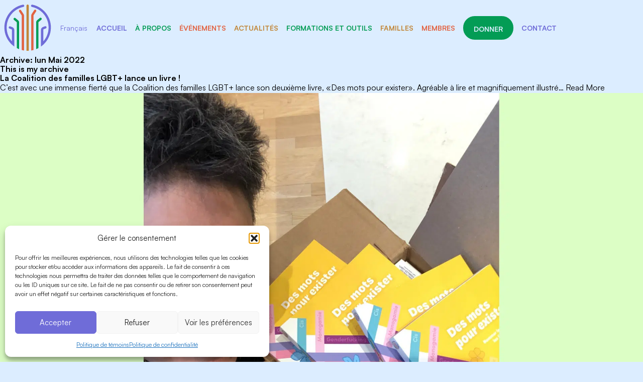

--- FILE ---
content_type: text/html; charset=UTF-8
request_url: https://familleslgbt.org/2022/05/30/
body_size: 33997
content:

<!DOCTYPE html>
<!-- [if lt IE 9]><html class="no-js no-svg ie lt-ie9 lt-ie8 lt-ie7" lang="fr-FR"> <![endif] -->
<!-- [if IE 9]><html class="no-js no-svg ie ie9 lt-ie9 lt-ie8" lang="fr-FR"> <![endif] -->
<!-- [if gt IE 9]><! -->
<html class="no-js no-svg" lang="fr-FR">
  <!-- <![endif] -->
  <head>
    <meta charset="UTF-8" />
    <meta name="description" content="" />
    <link rel="stylesheet"
      href="https://familleslgbt.org/wp-content/themes/cflgbt/style.css"
      type="text/css"
      media="screen" />
    <meta http-equiv="Content-Type" content="text/html; charset=UTF-8" />
    <meta http-equiv="X-UA-Compatible" content="IE=edge" />
    <meta name="viewport" content="width=device-width, initial-scale=1" />
    <link rel="author" href="https://familleslgbt.org/wp-content/themes/cflgbt/humans.txt" />
    <link rel="pingback" href="https://familleslgbt.org/xmlrpc.php" />
    <link rel="profile" href="https://gmpg.org/xfn/11" />
    <link href="https://api.fontshare.com/css?f[]=satoshi@400,401,700,701&f[]=zodiak@400,401,700,701&display=swap"
      rel="stylesheet" />
    <title>Jour : 30 mai 2022 - Coalition des familles LGBT+</title>
<link rel="alternate" hreflang="fr" href="https://familleslgbt.org/2022/05/30/" />
<link rel="alternate" hreflang="x-default" href="https://familleslgbt.org/2022/05/30/" />

<!-- The SEO Framework : par Sybre Waaijer -->
<meta name="robots" content="noindex,max-snippet:-1,max-image-preview:standard,max-video-preview:-1" />
<meta property="og:type" content="website" />
<meta property="og:locale" content="fr_FR" />
<meta property="og:site_name" content="Coalition des familles LGBT+" />
<meta property="og:title" content="Jour : 30 mai 2022" />
<meta property="og:url" content="https://familleslgbt.org/2022/05/30/" />
<meta property="og:image" content="https://familleslgbt.org/wp-content/uploads/2022/03/cropped-logo_picto_couleur.png" />
<meta property="og:image:width" content="512" />
<meta property="og:image:height" content="512" />
<meta name="twitter:card" content="summary_large_image" />
<meta name="twitter:title" content="Jour : 30 mai 2022" />
<meta name="twitter:image" content="https://familleslgbt.org/wp-content/uploads/2022/03/cropped-logo_picto_couleur.png" />
<script type="application/ld+json">{"@context":"https://schema.org","@graph":[{"@type":"WebSite","@id":"https://familleslgbt.org/#/schema/WebSite","url":"https://familleslgbt.org/","name":"Coalition des familles LGBT+","inLanguage":"fr-FR","potentialAction":{"@type":"SearchAction","target":{"@type":"EntryPoint","urlTemplate":"https://familleslgbt.org/search/{search_term_string}/"},"query-input":"required name=search_term_string"},"publisher":{"@type":"Organization","@id":"https://familleslgbt.org/#/schema/Organization","name":"Coalition des familles LGBT+","url":"https://familleslgbt.org/","logo":{"@type":"ImageObject","url":"https://familleslgbt.org/wp-content/uploads/2022/03/cropped-logo_picto_couleur.png","contentUrl":"https://familleslgbt.org/wp-content/uploads/2022/03/cropped-logo_picto_couleur.png","width":512,"height":512}}},{"@type":"CollectionPage","@id":"https://familleslgbt.org/2022/05/30/","url":"https://familleslgbt.org/2022/05/30/","name":"Jour : 30 mai 2022 - Coalition des familles LGBT+","inLanguage":"fr-FR","isPartOf":{"@id":"https://familleslgbt.org/#/schema/WebSite"},"breadcrumb":{"@type":"BreadcrumbList","@id":"https://familleslgbt.org/#/schema/BreadcrumbList","itemListElement":[{"@type":"ListItem","position":1,"item":"https://familleslgbt.org/","name":"Coalition des familles LGBT+"},{"@type":"ListItem","position":2,"name":"Jour : 30 mai 2022"}]}}]}</script>
<!-- / The SEO Framework : par Sybre Waaijer | 27.42ms meta | 13.74ms boot -->

<link rel='dns-prefetch' href='//www.googletagmanager.com' />
<link rel="alternate" type="application/rss+xml" title="Coalition des familles LGBT+ &raquo; Flux" href="https://familleslgbt.org/feed/" />
<link rel="alternate" type="application/rss+xml" title="Coalition des familles LGBT+ &raquo; Flux des commentaires" href="https://familleslgbt.org/comments/feed/" />
<style id='wp-img-auto-sizes-contain-inline-css' type='text/css'>
img:is([sizes=auto i],[sizes^="auto," i]){contain-intrinsic-size:3000px 1500px}
/*# sourceURL=wp-img-auto-sizes-contain-inline-css */
</style>
<style id='wp-emoji-styles-inline-css' type='text/css'>

	img.wp-smiley, img.emoji {
		display: inline !important;
		border: none !important;
		box-shadow: none !important;
		height: 1em !important;
		width: 1em !important;
		margin: 0 0.07em !important;
		vertical-align: -0.1em !important;
		background: none !important;
		padding: 0 !important;
	}
/*# sourceURL=wp-emoji-styles-inline-css */
</style>
<link rel='stylesheet' id='wp-block-library-css' href='https://familleslgbt.org/wp-includes/css/dist/block-library/style.min.css?ver=6.9' type='text/css' media='all' />
<style id='wp-block-heading-inline-css' type='text/css'>
h1:where(.wp-block-heading).has-background,h2:where(.wp-block-heading).has-background,h3:where(.wp-block-heading).has-background,h4:where(.wp-block-heading).has-background,h5:where(.wp-block-heading).has-background,h6:where(.wp-block-heading).has-background{padding:1.25em 2.375em}h1.has-text-align-left[style*=writing-mode]:where([style*=vertical-lr]),h1.has-text-align-right[style*=writing-mode]:where([style*=vertical-rl]),h2.has-text-align-left[style*=writing-mode]:where([style*=vertical-lr]),h2.has-text-align-right[style*=writing-mode]:where([style*=vertical-rl]),h3.has-text-align-left[style*=writing-mode]:where([style*=vertical-lr]),h3.has-text-align-right[style*=writing-mode]:where([style*=vertical-rl]),h4.has-text-align-left[style*=writing-mode]:where([style*=vertical-lr]),h4.has-text-align-right[style*=writing-mode]:where([style*=vertical-rl]),h5.has-text-align-left[style*=writing-mode]:where([style*=vertical-lr]),h5.has-text-align-right[style*=writing-mode]:where([style*=vertical-rl]),h6.has-text-align-left[style*=writing-mode]:where([style*=vertical-lr]),h6.has-text-align-right[style*=writing-mode]:where([style*=vertical-rl]){rotate:180deg}
/*# sourceURL=https://familleslgbt.org/wp-includes/blocks/heading/style.min.css */
</style>
<style id='wp-block-paragraph-inline-css' type='text/css'>
.is-small-text{font-size:.875em}.is-regular-text{font-size:1em}.is-large-text{font-size:2.25em}.is-larger-text{font-size:3em}.has-drop-cap:not(:focus):first-letter{float:left;font-size:8.4em;font-style:normal;font-weight:100;line-height:.68;margin:.05em .1em 0 0;text-transform:uppercase}body.rtl .has-drop-cap:not(:focus):first-letter{float:none;margin-left:.1em}p.has-drop-cap.has-background{overflow:hidden}:root :where(p.has-background){padding:1.25em 2.375em}:where(p.has-text-color:not(.has-link-color)) a{color:inherit}p.has-text-align-left[style*="writing-mode:vertical-lr"],p.has-text-align-right[style*="writing-mode:vertical-rl"]{rotate:180deg}
/*# sourceURL=https://familleslgbt.org/wp-includes/blocks/paragraph/style.min.css */
</style>
<style id='global-styles-inline-css' type='text/css'>
:root{--wp--preset--aspect-ratio--square: 1;--wp--preset--aspect-ratio--4-3: 4/3;--wp--preset--aspect-ratio--3-4: 3/4;--wp--preset--aspect-ratio--3-2: 3/2;--wp--preset--aspect-ratio--2-3: 2/3;--wp--preset--aspect-ratio--16-9: 16/9;--wp--preset--aspect-ratio--9-16: 9/16;--wp--preset--color--black: #000000;--wp--preset--color--cyan-bluish-gray: #abb8c3;--wp--preset--color--white: #ffffff;--wp--preset--color--pale-pink: #f78da7;--wp--preset--color--vivid-red: #cf2e2e;--wp--preset--color--luminous-vivid-orange: #ff6900;--wp--preset--color--luminous-vivid-amber: #fcb900;--wp--preset--color--light-green-cyan: #7bdcb5;--wp--preset--color--vivid-green-cyan: #00d084;--wp--preset--color--pale-cyan-blue: #8ed1fc;--wp--preset--color--vivid-cyan-blue: #0693e3;--wp--preset--color--vivid-purple: #9b51e0;--wp--preset--gradient--vivid-cyan-blue-to-vivid-purple: linear-gradient(135deg,rgb(6,147,227) 0%,rgb(155,81,224) 100%);--wp--preset--gradient--light-green-cyan-to-vivid-green-cyan: linear-gradient(135deg,rgb(122,220,180) 0%,rgb(0,208,130) 100%);--wp--preset--gradient--luminous-vivid-amber-to-luminous-vivid-orange: linear-gradient(135deg,rgb(252,185,0) 0%,rgb(255,105,0) 100%);--wp--preset--gradient--luminous-vivid-orange-to-vivid-red: linear-gradient(135deg,rgb(255,105,0) 0%,rgb(207,46,46) 100%);--wp--preset--gradient--very-light-gray-to-cyan-bluish-gray: linear-gradient(135deg,rgb(238,238,238) 0%,rgb(169,184,195) 100%);--wp--preset--gradient--cool-to-warm-spectrum: linear-gradient(135deg,rgb(74,234,220) 0%,rgb(151,120,209) 20%,rgb(207,42,186) 40%,rgb(238,44,130) 60%,rgb(251,105,98) 80%,rgb(254,248,76) 100%);--wp--preset--gradient--blush-light-purple: linear-gradient(135deg,rgb(255,206,236) 0%,rgb(152,150,240) 100%);--wp--preset--gradient--blush-bordeaux: linear-gradient(135deg,rgb(254,205,165) 0%,rgb(254,45,45) 50%,rgb(107,0,62) 100%);--wp--preset--gradient--luminous-dusk: linear-gradient(135deg,rgb(255,203,112) 0%,rgb(199,81,192) 50%,rgb(65,88,208) 100%);--wp--preset--gradient--pale-ocean: linear-gradient(135deg,rgb(255,245,203) 0%,rgb(182,227,212) 50%,rgb(51,167,181) 100%);--wp--preset--gradient--electric-grass: linear-gradient(135deg,rgb(202,248,128) 0%,rgb(113,206,126) 100%);--wp--preset--gradient--midnight: linear-gradient(135deg,rgb(2,3,129) 0%,rgb(40,116,252) 100%);--wp--preset--font-size--small: 13px;--wp--preset--font-size--medium: 20px;--wp--preset--font-size--large: 36px;--wp--preset--font-size--x-large: 42px;--wp--preset--spacing--20: 0.44rem;--wp--preset--spacing--30: 0.67rem;--wp--preset--spacing--40: 1rem;--wp--preset--spacing--50: 1.5rem;--wp--preset--spacing--60: 2.25rem;--wp--preset--spacing--70: 3.38rem;--wp--preset--spacing--80: 5.06rem;--wp--preset--shadow--natural: 6px 6px 9px rgba(0, 0, 0, 0.2);--wp--preset--shadow--deep: 12px 12px 50px rgba(0, 0, 0, 0.4);--wp--preset--shadow--sharp: 6px 6px 0px rgba(0, 0, 0, 0.2);--wp--preset--shadow--outlined: 6px 6px 0px -3px rgb(255, 255, 255), 6px 6px rgb(0, 0, 0);--wp--preset--shadow--crisp: 6px 6px 0px rgb(0, 0, 0);}:where(.is-layout-flex){gap: 0.5em;}:where(.is-layout-grid){gap: 0.5em;}body .is-layout-flex{display: flex;}.is-layout-flex{flex-wrap: wrap;align-items: center;}.is-layout-flex > :is(*, div){margin: 0;}body .is-layout-grid{display: grid;}.is-layout-grid > :is(*, div){margin: 0;}:where(.wp-block-columns.is-layout-flex){gap: 2em;}:where(.wp-block-columns.is-layout-grid){gap: 2em;}:where(.wp-block-post-template.is-layout-flex){gap: 1.25em;}:where(.wp-block-post-template.is-layout-grid){gap: 1.25em;}.has-black-color{color: var(--wp--preset--color--black) !important;}.has-cyan-bluish-gray-color{color: var(--wp--preset--color--cyan-bluish-gray) !important;}.has-white-color{color: var(--wp--preset--color--white) !important;}.has-pale-pink-color{color: var(--wp--preset--color--pale-pink) !important;}.has-vivid-red-color{color: var(--wp--preset--color--vivid-red) !important;}.has-luminous-vivid-orange-color{color: var(--wp--preset--color--luminous-vivid-orange) !important;}.has-luminous-vivid-amber-color{color: var(--wp--preset--color--luminous-vivid-amber) !important;}.has-light-green-cyan-color{color: var(--wp--preset--color--light-green-cyan) !important;}.has-vivid-green-cyan-color{color: var(--wp--preset--color--vivid-green-cyan) !important;}.has-pale-cyan-blue-color{color: var(--wp--preset--color--pale-cyan-blue) !important;}.has-vivid-cyan-blue-color{color: var(--wp--preset--color--vivid-cyan-blue) !important;}.has-vivid-purple-color{color: var(--wp--preset--color--vivid-purple) !important;}.has-black-background-color{background-color: var(--wp--preset--color--black) !important;}.has-cyan-bluish-gray-background-color{background-color: var(--wp--preset--color--cyan-bluish-gray) !important;}.has-white-background-color{background-color: var(--wp--preset--color--white) !important;}.has-pale-pink-background-color{background-color: var(--wp--preset--color--pale-pink) !important;}.has-vivid-red-background-color{background-color: var(--wp--preset--color--vivid-red) !important;}.has-luminous-vivid-orange-background-color{background-color: var(--wp--preset--color--luminous-vivid-orange) !important;}.has-luminous-vivid-amber-background-color{background-color: var(--wp--preset--color--luminous-vivid-amber) !important;}.has-light-green-cyan-background-color{background-color: var(--wp--preset--color--light-green-cyan) !important;}.has-vivid-green-cyan-background-color{background-color: var(--wp--preset--color--vivid-green-cyan) !important;}.has-pale-cyan-blue-background-color{background-color: var(--wp--preset--color--pale-cyan-blue) !important;}.has-vivid-cyan-blue-background-color{background-color: var(--wp--preset--color--vivid-cyan-blue) !important;}.has-vivid-purple-background-color{background-color: var(--wp--preset--color--vivid-purple) !important;}.has-black-border-color{border-color: var(--wp--preset--color--black) !important;}.has-cyan-bluish-gray-border-color{border-color: var(--wp--preset--color--cyan-bluish-gray) !important;}.has-white-border-color{border-color: var(--wp--preset--color--white) !important;}.has-pale-pink-border-color{border-color: var(--wp--preset--color--pale-pink) !important;}.has-vivid-red-border-color{border-color: var(--wp--preset--color--vivid-red) !important;}.has-luminous-vivid-orange-border-color{border-color: var(--wp--preset--color--luminous-vivid-orange) !important;}.has-luminous-vivid-amber-border-color{border-color: var(--wp--preset--color--luminous-vivid-amber) !important;}.has-light-green-cyan-border-color{border-color: var(--wp--preset--color--light-green-cyan) !important;}.has-vivid-green-cyan-border-color{border-color: var(--wp--preset--color--vivid-green-cyan) !important;}.has-pale-cyan-blue-border-color{border-color: var(--wp--preset--color--pale-cyan-blue) !important;}.has-vivid-cyan-blue-border-color{border-color: var(--wp--preset--color--vivid-cyan-blue) !important;}.has-vivid-purple-border-color{border-color: var(--wp--preset--color--vivid-purple) !important;}.has-vivid-cyan-blue-to-vivid-purple-gradient-background{background: var(--wp--preset--gradient--vivid-cyan-blue-to-vivid-purple) !important;}.has-light-green-cyan-to-vivid-green-cyan-gradient-background{background: var(--wp--preset--gradient--light-green-cyan-to-vivid-green-cyan) !important;}.has-luminous-vivid-amber-to-luminous-vivid-orange-gradient-background{background: var(--wp--preset--gradient--luminous-vivid-amber-to-luminous-vivid-orange) !important;}.has-luminous-vivid-orange-to-vivid-red-gradient-background{background: var(--wp--preset--gradient--luminous-vivid-orange-to-vivid-red) !important;}.has-very-light-gray-to-cyan-bluish-gray-gradient-background{background: var(--wp--preset--gradient--very-light-gray-to-cyan-bluish-gray) !important;}.has-cool-to-warm-spectrum-gradient-background{background: var(--wp--preset--gradient--cool-to-warm-spectrum) !important;}.has-blush-light-purple-gradient-background{background: var(--wp--preset--gradient--blush-light-purple) !important;}.has-blush-bordeaux-gradient-background{background: var(--wp--preset--gradient--blush-bordeaux) !important;}.has-luminous-dusk-gradient-background{background: var(--wp--preset--gradient--luminous-dusk) !important;}.has-pale-ocean-gradient-background{background: var(--wp--preset--gradient--pale-ocean) !important;}.has-electric-grass-gradient-background{background: var(--wp--preset--gradient--electric-grass) !important;}.has-midnight-gradient-background{background: var(--wp--preset--gradient--midnight) !important;}.has-small-font-size{font-size: var(--wp--preset--font-size--small) !important;}.has-medium-font-size{font-size: var(--wp--preset--font-size--medium) !important;}.has-large-font-size{font-size: var(--wp--preset--font-size--large) !important;}.has-x-large-font-size{font-size: var(--wp--preset--font-size--x-large) !important;}
/*# sourceURL=global-styles-inline-css */
</style>

<style id='classic-theme-styles-inline-css' type='text/css'>
/*! This file is auto-generated */
.wp-block-button__link{color:#fff;background-color:#32373c;border-radius:9999px;box-shadow:none;text-decoration:none;padding:calc(.667em + 2px) calc(1.333em + 2px);font-size:1.125em}.wp-block-file__button{background:#32373c;color:#fff;text-decoration:none}
/*# sourceURL=/wp-includes/css/classic-themes.min.css */
</style>
<link rel='stylesheet' id='wp-components-css' href='https://familleslgbt.org/wp-includes/css/dist/components/style.min.css?ver=6.9' type='text/css' media='all' />
<link rel='stylesheet' id='wp-preferences-css' href='https://familleslgbt.org/wp-includes/css/dist/preferences/style.min.css?ver=6.9' type='text/css' media='all' />
<link rel='stylesheet' id='wp-block-editor-css' href='https://familleslgbt.org/wp-includes/css/dist/block-editor/style.min.css?ver=6.9' type='text/css' media='all' />
<link rel='stylesheet' id='popup-maker-block-library-style-css' href='https://familleslgbt.org/wp-content/plugins/popup-maker/dist/packages/block-library-style.css?ver=dbea705cfafe089d65f1' type='text/css' media='all' />
<link rel='stylesheet' id='cmplz-general-css' href='https://familleslgbt.org/wp-content/plugins/complianz-gdpr/assets/css/cookieblocker.min.css?ver=1767038596' type='text/css' media='all' />
<link rel='stylesheet' id='ivory-search-styles-css' href='https://familleslgbt.org/wp-content/plugins/add-search-to-menu/public/css/ivory-search.min.css?ver=5.5.13' type='text/css' media='all' />
<link rel='stylesheet' id='effisca-timber-css' href='https://familleslgbt.org/wp-content/themes/cflgbt/assets/css/app.css?ver=1.0.57' type='text/css' media='all' />
<link rel='stylesheet' id='custom-style-css' href='https://familleslgbt.org/wp-content/themes/cflgbt/assets/css/custom.min.css?ver=1.0.57' type='text/css' media='all' />
<link rel='stylesheet' id='tc-caf-pro-common-style-css' href='https://familleslgbt.org/wp-content/plugins/category-ajax-filter-pro/assets/css/common/common.css?ver=8.8.2.6' type='text/css' media='all' />
<link rel='stylesheet' id='slick-style-css' href='https://familleslgbt.org/wp-content/themes/cflgbt/assets/slick/slick/slick.min.css?ver=6.9' type='text/css' media='all' />
<link rel='stylesheet' id='slick-theme-css' href='https://familleslgbt.org/wp-content/themes/cflgbt/assets/slick/slick/slick-theme.min.css?ver=6.9' type='text/css' media='all' />
<script type="text/javascript" id="wpml-cookie-js-extra">
/* <![CDATA[ */
var wpml_cookies = {"wp-wpml_current_language":{"value":"fr","expires":1,"path":"/"}};
var wpml_cookies = {"wp-wpml_current_language":{"value":"fr","expires":1,"path":"/"}};
//# sourceURL=wpml-cookie-js-extra
/* ]]> */
</script>
<script type="text/javascript" src="https://familleslgbt.org/wp-content/plugins/sitepress-multilingual-cms/res/js/cookies/language-cookie.js?ver=486900" id="wpml-cookie-js" defer="defer" data-wp-strategy="defer"></script>
<script type="text/javascript" src="https://familleslgbt.org/wp-includes/js/jquery/jquery.min.js?ver=3.7.1" id="jquery-core-js"></script>
<script type="text/javascript" src="https://familleslgbt.org/wp-includes/js/jquery/jquery-migrate.min.js?ver=3.4.1" id="jquery-migrate-js"></script>

<!-- Extrait de code de la balise Google (gtag.js) ajouté par Site Kit -->
<!-- Extrait Google Analytics ajouté par Site Kit -->
<script type="text/javascript" src="https://www.googletagmanager.com/gtag/js?id=G-WLJ9VPYB2W" id="google_gtagjs-js" async></script>
<script type="text/javascript" id="google_gtagjs-js-after">
/* <![CDATA[ */
window.dataLayer = window.dataLayer || [];function gtag(){dataLayer.push(arguments);}
gtag("set","linker",{"domains":["familleslgbt.org"]});
gtag("js", new Date());
gtag("set", "developer_id.dZTNiMT", true);
gtag("config", "G-WLJ9VPYB2W");
//# sourceURL=google_gtagjs-js-after
/* ]]> */
</script>
<script type="text/javascript" src="https://familleslgbt.org/wp-content/themes/cflgbt/assets/slick/slick/slick.min.js?ver=6.9" id="slick-js"></script>
<link rel="https://api.w.org/" href="https://familleslgbt.org/wp-json/" /><link rel="EditURI" type="application/rsd+xml" title="RSD" href="https://familleslgbt.org/xmlrpc.php?rsd" />
<meta name="generator" content="WPML ver:4.8.6 stt:1,4;" />
<meta name="generator" content="Site Kit by Google 1.170.0" />			<style>.cmplz-hidden {
					display: none !important;
				}</style><link rel="icon" href="https://familleslgbt.org/wp-content/uploads/2022/03/cropped-logo_picto_couleur-32x32.png" sizes="32x32" />
<link rel="icon" href="https://familleslgbt.org/wp-content/uploads/2022/03/cropped-logo_picto_couleur-192x192.png" sizes="192x192" />
<link rel="apple-touch-icon" href="https://familleslgbt.org/wp-content/uploads/2022/03/cropped-logo_picto_couleur-180x180.png" />
<meta name="msapplication-TileImage" content="https://familleslgbt.org/wp-content/uploads/2022/03/cropped-logo_picto_couleur-270x270.png" />
		<style type="text/css" id="wp-custom-css">
			.desktop .btn-green{
		display:flex;
	justify-content:center;
	width:100px;
}

.mobile .btn-green{
	display:flex;
	justify-content:center;
	width:200px
}

.btn-green {
    background-color: rgb(3, 156, 85);
    border-color: rgb(3, 156, 85);
}

.btn-green:hover {
	color: rgb(220, 237, 255);
	text-decoration-color: rgb(220, 237, 255);
}

.menu-item-with-submenu {
	position: relative;
	text-align: left;
}

.submenu {
	display: none;
	background-color: rgb(220, 237, 255);
	position: absolute;
	z-index: 100;
	width:350px;
	margin-top:1rem;
	margin-left:2rem;
}

.submenu li {
	margin: 0.5em 0.5ex;
}



.submenu-mobile {
	display: block;
	position: relative;
}

.menu-item-with-submenu:hover .submenu {
	display: block;
}

.menu-item-with-submenu:focus .submenu {
	display: block;
}


/*gravity form*/
.gform_wrapper{
	padding:1rem;
}

.gform_fields legend{
	display:none;
}

.gfield label,
.gform_fields .ginput_container label{
	color:black;
	font-weight:bold;
}

.infolettre_wrapper .gform_heading{
	margin-bottom:1rem;
}

.infolettre_wrapper h2.gform_title{
	font-size:3rem;
	color:#6F6CD8;
	width:100%;
	text-align:center;
}

.infolettre .ginput_container{
	display:flex;
	gap:1rem;
}

.infolettre .ginput_container.ginput_container_radio .gchoice{
	display:flex;
	align-items:center;
	justify-content:flex-start;
	gap:1rem;
}

.infolettre .ginput_container.ginput_container_radio .gchoice input{
	height:50px;
	width:25px;
}

.infolettre .ginput_container.ginput_container_radio .gchoice label{
	width:250px;
}

.gfield input[type="text"],
.gfield input[type="email"]{
	background-color:white;
	color:black;
	border:1px solid black;
	border-radius:5px;
}


.gform_footer input[type="submit"]{
	background-color:#6F6CD8;
	color:white;
}
		</style>
		
  <link rel='stylesheet' id='wpml-legacy-horizontal-list-0-css' href='https://familleslgbt.org/wp-content/plugins/sitepress-multilingual-cms/templates/language-switchers/legacy-list-horizontal/style.min.css?ver=1' type='text/css' media='all' />
<meta name="generator" content="WP Rocket 3.20.3" data-wpr-features="wpr_image_dimensions" /></head>
</html>
			</head>

	<body data-cmplz=1 class="archive date wp-theme-cflgbt cflgbt" data-template="base.twig">
		<a class="skip-link screen-reader-text" href="#content">Aller au contenu</a>
		<header class="header" >
							<div data-rocket-location-hash="161b6aff36cfb755fe2102497b1c8426" class="hidden lg:block py-5 bg-purple-lighter text-purple desktop desktop-menu">
  <nav class="flex gap-x-8 desktop-menu">
    <a class="header-logo" href="https://familleslgbt.org"><svg width="94" height="94" viewBox="0 0 94 94" fill="none" xmlns="http://www.w3.org/2000/svg">
<path d="M69.0024 35.6417L74.2247 31.2655C74.69 30.8753 74.9814 30.3163 75.0346 29.7114C75.0878 29.1065 74.8985 28.5052 74.5084 28.0399C74.1183 27.5745 73.5593 27.2832 72.9544 27.2299C72.3494 27.1767 71.7482 27.366 71.2828 27.7561L66.0606 32.1323C65.4052 32.6819 64.8784 33.3686 64.5174 34.144C64.1565 34.9194 63.9702 35.7647 63.9717 36.62V89.73C65.5352 89.1106 67.0638 88.4066 68.5507 87.6211V36.6174C68.5503 36.4316 68.5905 36.248 68.6685 36.0795C68.7466 35.911 68.8605 35.7615 69.0024 35.6417Z" fill="#039C55"/>
<path d="M58.9376 22.1823L63.89 14.7536C64.2267 14.2485 64.3491 13.6302 64.23 13.0348C64.1109 12.4394 63.7602 11.9158 63.255 11.579C62.7498 11.2422 62.1316 11.1199 61.5362 11.2389C60.9408 11.358 60.4171 11.7087 60.0803 12.2139L55.1279 19.6416C54.4852 20.6032 54.1426 21.7341 54.1436 22.8907V92.3968C55.6852 92.1574 57.2135 91.8393 58.7226 91.4437V22.8907C58.7222 22.6384 58.797 22.3918 58.9376 22.1823Z" fill="#E26342"/>
<path d="M27.9387 32.3778L22.7165 28.0015C22.251 27.6117 21.6497 27.4227 21.0449 27.4761C20.4401 27.5296 19.8812 27.8211 19.4914 28.2866C19.1015 28.7521 18.9125 29.3534 18.9659 29.9582C19.0194 30.563 19.3109 31.1219 19.7764 31.5117L24.9986 35.8871C25.1417 36.0069 25.2567 36.1568 25.3356 36.326C25.4144 36.4952 25.455 36.6796 25.4547 36.8663V87.6202C26.9414 88.4064 28.4701 89.1107 30.0337 89.7299V36.8671C30.0347 36.0111 29.8476 35.1652 29.4856 34.3894C29.1236 33.6136 28.5955 32.9269 27.9387 32.3778Z" fill="#039C55"/>
<path d="M38.872 19.8888L33.9187 12.4602C33.5819 11.955 33.0582 11.6043 32.4629 11.4853C31.8675 11.3662 31.2492 11.4885 30.744 11.8253C30.2389 12.1621 29.8881 12.6858 29.7691 13.2811C29.65 13.8765 29.7723 14.4948 30.1091 15L35.0615 22.4294C35.2022 22.6386 35.277 22.885 35.2765 23.1371V91.4437C36.7858 91.8385 38.3141 92.1566 39.8555 92.3968V23.1371C39.8565 21.9808 39.5142 20.8503 38.872 19.8888Z" fill="#E26342"/>
<path d="M47 1.05228C46.3929 1.05228 45.8107 1.29345 45.3814 1.72273C44.9521 2.15202 44.7109 2.73425 44.7109 3.34135V92.8911C45.4687 92.9288 46.2318 92.9477 47 92.9477C47.7683 92.9477 48.5316 92.9288 49.29 92.8911V3.34135C49.29 3.04067 49.2307 2.74294 49.1156 2.46516C49.0005 2.18738 48.8318 1.93499 48.6192 1.72242C48.4065 1.50985 48.1541 1.34126 47.8763 1.22627C47.5984 1.11129 47.3007 1.05216 47 1.05228Z" fill="#C18638"/>
<path d="M40.2315 3.0576C40.1702 2.76327 40.0516 2.48389 39.8824 2.23541C39.7132 1.98693 39.4967 1.77421 39.2452 1.60941C38.9938 1.44462 38.7123 1.33096 38.417 1.27494C38.1216 1.21892 37.8181 1.22163 37.5238 1.28292C27.2577 3.41794 17.9143 9.07796 11.2151 17.2211C4.41099 25.5122 0.689462 35.9045 0.683594 46.6301C0.683594 60.1913 6.54554 72.4061 15.8655 80.8835V80.8922C15.9377 80.9584 16.0134 81.0219 16.0865 81.0872C16.1936 81.1838 16.3024 81.2778 16.4103 81.3727C16.6514 81.585 16.8925 81.7965 17.1379 82.0037C17.2581 82.1055 17.3799 82.2039 17.5009 82.304C17.7359 82.4981 17.97 82.693 18.2085 82.8828C18.3756 83.0159 18.5471 83.1439 18.7159 83.2762C18.9135 83.4285 19.1093 83.5825 19.3086 83.7322C19.6243 83.9684 19.9434 84.2005 20.2661 84.4285C20.3261 84.4712 20.3844 84.5156 20.4401 84.5582V51.5625C20.4369 50.3718 20.0724 49.2102 19.3948 48.2311C18.7173 47.252 17.7585 46.5016 16.6453 46.0791L12.4588 44.5038C12.1774 44.3979 11.8779 44.3486 11.5775 44.3585C11.277 44.3684 10.9814 44.4374 10.7075 44.5615C10.1545 44.8122 9.72377 45.2723 9.51002 45.8407C9.29627 46.409 9.31703 47.0389 9.56775 47.592C9.81846 48.145 10.2786 48.5757 10.8469 48.7895L15.0334 50.3648C15.276 50.4567 15.4851 50.62 15.6329 50.8332C15.7807 51.0465 15.8603 51.2996 15.8611 51.559V74.3932C9.27067 67.0107 5.25826 57.2808 5.25826 46.6283C5.25826 26.9501 19.2181 9.76468 38.4524 5.76359C39.0472 5.64066 39.5687 5.2865 39.9024 4.77904C40.236 4.27157 40.3544 3.65235 40.2315 3.0576Z" fill="#6F6CD8"/>
<path d="M93.3179 46.6301C93.3121 35.9045 89.5905 25.5122 82.7865 17.2211C76.0846 9.07796 66.7438 3.41794 56.4778 1.28292C55.888 1.17123 55.2779 1.29557 54.7789 1.62919C54.2799 1.96281 53.9319 2.47902 53.8097 3.06672C53.6875 3.65441 53.8009 4.26658 54.1256 4.77146C54.4503 5.27634 54.9602 5.63355 55.5456 5.7662C74.7808 9.76991 88.7398 26.9519 88.7398 46.6301C88.7398 57.2808 84.7274 67.0107 78.1369 74.3949V51.3162C78.1378 51.0566 78.2174 50.8035 78.3652 50.5901C78.513 50.3768 78.722 50.2132 78.9647 50.1211L83.1511 48.5466C83.4326 48.4408 83.6904 48.2806 83.9098 48.0751C84.1293 47.8696 84.3062 47.6229 84.4303 47.3491C84.5545 47.0753 84.6234 46.7797 84.6334 46.4792C84.6433 46.1787 84.5939 45.8792 84.488 45.5978C84.3822 45.3164 84.222 45.0586 84.0165 44.8391C83.811 44.6197 83.5643 44.4428 83.2905 44.3187C83.0167 44.1945 82.7211 44.1255 82.4206 44.1156C82.1201 44.1057 81.8206 44.1551 81.5392 44.2609L77.3527 45.8354C76.2397 46.2581 75.2811 47.0086 74.6035 47.9876C73.926 48.9666 73.5614 50.1282 73.5579 51.3188V84.5565C73.9415 84.2867 74.321 84.0113 74.6964 83.7305C74.8896 83.586 75.0785 83.4363 75.2691 83.2892C75.4431 83.1543 75.6216 83.0203 75.7913 82.8819C76.0289 82.693 76.2622 82.4989 76.4963 82.3057C76.6182 82.2047 76.7409 82.1055 76.861 82.0046C77.1073 81.7965 77.3493 81.5842 77.5904 81.3709C77.6974 81.2769 77.8053 81.1838 77.9115 81.0889C77.9846 81.0228 78.0604 80.9592 78.1335 80.8931V80.8844C87.456 72.4061 93.3179 60.1913 93.3179 46.6301Z" fill="#6F6CD8"/>
</svg>
</a>
    <div class="inline-flex items-center language-switcher">
              
<div class="wpml-ls-statics-shortcode_actions wpml-ls wpml-ls-legacy-list-horizontal">
	<ul role="menu"><li class="wpml-ls-slot-shortcode_actions wpml-ls-item wpml-ls-item-fr wpml-ls-current-language wpml-ls-first-item wpml-ls-last-item wpml-ls-item-legacy-list-horizontal" role="none">
				<a href="https://familleslgbt.org/2022/05/30/" class="wpml-ls-link" role="menuitem" >
                    <span class="wpml-ls-native" role="menuitem">Français</span></a>
			</li></ul>
</div>


          </div>
    <div class="inline-flex items-center menu">
      <ul class="inline-flex items-center lg:mr-8 xl:mr-16">
        
                  <li class="
                        lg:mr-5 xl:mr-10 last:mr-0
            ">
            <div class="menu-item-with-submenu">
            <a class="
                            uppercase font-bold decoration-2 underline-offset-8
                            hover:underline "
              target=""
              href="https://familleslgbt.org/">
              Accueil
            </a>
                        </div>
          </li>
                  <li class="text-green
                        lg:mr-5 xl:mr-10 last:mr-0
            ">
            <div class="menu-item-with-submenu">
            <a class="
                            uppercase font-bold decoration-2 underline-offset-8
                            hover:underline "
              target=""
              href="https://familleslgbt.org/a-propos/">
              À propos
            </a>
                        </div>
          </li>
                  <li class="text-orange
                        lg:mr-5 xl:mr-10 last:mr-0
            ">
            <div class="menu-item-with-submenu">
            <a class="
                            uppercase font-bold decoration-2 underline-offset-8
                            hover:underline "
              target=""
              href="https://familleslgbt.org/evenements/">
              Événements
            </a>
                        </div>
          </li>
                  <li class="text-ocher
                        lg:mr-5 xl:mr-10 last:mr-0
            ">
            <div class="menu-item-with-submenu">
            <a class="
                            uppercase font-bold decoration-2 underline-offset-8
                            hover:underline "
              target=""
              href="https://familleslgbt.org/actualites/">
              Actualités
            </a>
                        </div>
          </li>
                  <li class="text-green
                        lg:mr-5 xl:mr-10 last:mr-0
            ">
            <div class="menu-item-with-submenu">
            <a class="
                            uppercase font-bold decoration-2 underline-offset-8
                            hover:underline "
              target=""
              href="https://familleslgbt.org/ressources/">
              Formations et outils
            </a>
                        </div>
          </li>
                  <li class="text-ocher menu-familles
                        lg:mr-5 xl:mr-10 last:mr-0
            ">
            <div class="menu-item-with-submenu">
            <a class="
                            uppercase font-bold decoration-2 underline-offset-8
                            hover:underline "
              target=""
              href="https://familleslgbt.org/familles/">
              Familles
            </a>
                        <div class="submenu
                        submenu-desktop
                        ">
            <ul>
                
                  <li class="
                        lg:mr-5 xl:mr-10 last:mr-0
            ">
            <div class="menu-item-with-submenu">
            <a class="
                            uppercase font-bold decoration-2 underline-offset-8
                            hover:underline "
              target=""
              href="https://familleslgbt.org/famille/famille-type-1/">
              Introduction
            </a>
                        </div>
          </li>
                  <li class="
                        lg:mr-5 xl:mr-10 last:mr-0
            ">
            <div class="menu-item-with-submenu">
            <a class="
                            uppercase font-bold decoration-2 underline-offset-8
                            hover:underline "
              target=""
              href="https://familleslgbt.org/famille/moyen-ladoption/">
              Adoption
            </a>
                        </div>
          </li>
                  <li class="
                        lg:mr-5 xl:mr-10 last:mr-0
            ">
            <div class="menu-item-with-submenu">
            <a class="
                            uppercase font-bold decoration-2 underline-offset-8
                            hover:underline "
              target=""
              href="https://familleslgbt.org/famille/procreation-assistee/">
              Procréation assistée
            </a>
                        </div>
          </li>
                  <li class="
                        lg:mr-5 xl:mr-10 last:mr-0
            ">
            <div class="menu-item-with-submenu">
            <a class="
                            uppercase font-bold decoration-2 underline-offset-8
                            hover:underline "
              target=""
              href="https://familleslgbt.org/famille/gestation-pour-autrui/">
              Grossesse pour autrui
            </a>
                        </div>
          </li>
                  <li class="
                        lg:mr-5 xl:mr-10 last:mr-0
            ">
            <div class="menu-item-with-submenu">
            <a class="
                            uppercase font-bold decoration-2 underline-offset-8
                            hover:underline "
              target=""
              href="https://familleslgbt.org/famille/parentalite-trans-ou-non-binaires/">
              Réalités trans et non-binaires
            </a>
                        </div>
          </li>
                  <li class="
                        lg:mr-5 xl:mr-10 last:mr-0
            ">
            <div class="menu-item-with-submenu">
            <a class="
                            uppercase font-bold decoration-2 underline-offset-8
                            hover:underline "
              target=""
              href="https://familleslgbt.org/famille/realites-autochtones/">
              Réalités autochtones
            </a>
                        </div>
          </li>
                  <li class="
                        lg:mr-5 xl:mr-10 last:mr-0
            ">
            <div class="menu-item-with-submenu">
            <a class="
                            uppercase font-bold decoration-2 underline-offset-8
                            hover:underline "
              target=""
              href="https://familleslgbt.org/famille/realites-bpoc-ethnocuturelles/">
              Réalités BPOC/ethnoculturelles
            </a>
                        </div>
          </li>
                  <li class="
                        lg:mr-5 xl:mr-10 last:mr-0
            ">
            <div class="menu-item-with-submenu">
            <a class="
                            uppercase font-bold decoration-2 underline-offset-8
                            hover:underline "
              target=""
              href="https://familleslgbt.org/famille/hors-des-grands-centres/">
              Réalités hors des grands centres
            </a>
                        </div>
          </li>
                    </ul>
            </div>
                        </div>
          </li>
                  <li class="text-orange
                        lg:mr-5 xl:mr-10 last:mr-0
            ">
            <div class="menu-item-with-submenu">
            <a class="
                            uppercase font-bold decoration-2 underline-offset-8
                            hover:underline "
              target=""
              href="https://familleslgbt.org/membres/">
              Membres
            </a>
                        </div>
          </li>
                  <li class="btn btn-green
                        lg:mr-5 xl:mr-10 last:mr-0
            ">
            <div class="menu-item-with-submenu">
            <a class="
                            uppercase font-bold decoration-2 underline-offset-8
                            hover:underline "
              target="_blank"
              href="https://www.zeffy.com/fr-CA/donation-form/campagne-de-dons--2025-3">
              Donner
            </a>
                        </div>
          </li>
                  <li class="
                        lg:mr-5 xl:mr-10 last:mr-0
            ">
            <div class="menu-item-with-submenu">
            <a class="
                            uppercase font-bold decoration-2 underline-offset-8
                            hover:underline "
              target=""
              href="https://familleslgbt.org/contact/">
              Contact
            </a>
                        </div>
          </li>
              </ul>
    </div>
  </nav>
</div>


<nav class="lg:hidden mobile" x-data="{expanded: false}">
  <div class="px-5 md:px-10 py-5 bg-purple-lighter text-purple flex justify-between gap-x-8">
    <a href="https://familleslgbt.org" class="svg-cover md:w-72"><svg width="142" height="46" viewBox="0 0 142 46" fill="none" xmlns="http://www.w3.org/2000/svg">
<path d="M33.7245 17.4895L36.2595 15.3658C36.3717 15.272 36.4644 15.157 36.5322 15.0274C36.6 14.8979 36.6416 14.7562 36.6547 14.6105C36.6677 14.4648 36.652 14.318 36.6083 14.1784C36.5647 14.0388 36.4939 13.9092 36.4002 13.797C36.3064 13.6847 36.1915 13.592 36.0619 13.5242C35.9323 13.4564 35.7907 13.4148 35.645 13.4017C35.4994 13.3886 35.3526 13.4044 35.213 13.4481C35.0734 13.4917 34.9438 13.5625 34.8316 13.6563L32.2966 15.7813C31.9777 16.0476 31.7212 16.3809 31.5456 16.7574C31.3699 17.134 31.2793 17.5447 31.2803 17.9602V43.75C32.0388 43.4492 32.7806 43.1077 33.5023 42.7269V17.9655C33.5024 17.8748 33.5223 17.7851 33.5607 17.7029C33.5991 17.6206 33.655 17.5478 33.7245 17.4895Z" fill="#039C55"/>
<path d="M28.8389 10.9553L31.2424 7.34821C31.327 7.2269 31.3866 7.08992 31.4176 6.94529C31.4486 6.80066 31.4504 6.6513 31.4229 6.50596C31.3954 6.36063 31.3392 6.22224 31.2575 6.09892C31.1759 5.9756 31.0704 5.86982 30.9474 5.78779C30.8243 5.70577 30.6861 5.64914 30.5409 5.62123C30.3956 5.59332 30.2463 5.5947 30.1016 5.62527C29.9569 5.65585 29.8197 5.71501 29.6982 5.79928C29.5767 5.88356 29.4732 5.99126 29.3938 6.11606L26.989 9.72179C26.677 10.1888 26.5109 10.7381 26.5117 11.2998V45.0453C27.2598 44.929 28.0015 44.7745 28.7338 44.5824V11.2998C28.7338 11.177 28.7705 11.0571 28.8389 10.9553Z" fill="#E26342"/>
<path d="M13.7902 15.9115L11.2553 13.7812C11.143 13.6874 11.0135 13.6167 10.8739 13.573C10.7343 13.5293 10.5875 13.5136 10.4419 13.5266C10.1477 13.553 9.87606 13.6952 9.68671 13.9219C9.59295 14.0341 9.52222 14.1638 9.47855 14.3034C9.43488 14.4429 9.41912 14.5898 9.43219 14.7354C9.45857 15.0296 9.60073 15.3013 9.82739 15.4907L12.3597 17.6092C12.4292 17.6675 12.4852 17.7403 12.5235 17.8226C12.5619 17.9048 12.5819 17.9944 12.5819 18.0852V42.7257C13.3034 43.1074 14.0452 43.4494 14.804 43.75V18.0852C14.8043 17.6708 14.7137 17.2613 14.5385 16.8857C14.3633 16.5101 14.1079 16.1776 13.7902 15.9115Z" fill="#039C55"/>
<path d="M19.0984 9.84145L16.6988 6.23572C16.6195 6.11092 16.516 6.00322 16.3944 5.91894C16.2729 5.83466 16.1358 5.7755 15.9911 5.74493C15.8464 5.71436 15.697 5.71298 15.5518 5.74089C15.4066 5.7688 15.2683 5.82543 15.1453 5.90745C15.0222 5.98948 14.9168 6.09525 14.8351 6.21858C14.7534 6.3419 14.6972 6.48028 14.6697 6.62562C14.6423 6.77096 14.6441 6.92032 14.6751 7.06495C14.706 7.20958 14.7656 7.34656 14.8502 7.46787L17.2537 11.0749C17.3222 11.1768 17.3588 11.2967 17.3589 11.4194V44.5785C18.0912 44.7706 18.8328 44.9251 19.5809 45.0414V11.4194C19.5802 10.8572 19.4123 10.3079 19.0984 9.84145Z" fill="#E26342"/>
<path d="M23.0436 0.69696C22.749 0.69696 22.4664 0.81403 22.258 1.02242C22.0497 1.2308 21.9326 1.51343 21.9326 1.80813V45.286C22.3008 45.3026 22.6711 45.3114 23.0436 45.3123C23.4162 45.3131 23.7865 45.3044 24.1547 45.286V1.80813C24.1547 1.51343 24.0376 1.2308 23.8292 1.02242C23.6209 0.81403 23.3383 0.69696 23.0436 0.69696Z" fill="#C18638"/>
<path d="M19.758 1.67005C19.7282 1.52713 19.6706 1.39146 19.5885 1.27082C19.5063 1.15017 19.4011 1.0469 19.279 0.96691C19.1569 0.886921 19.0203 0.83178 18.8768 0.804637C18.7334 0.777495 18.5861 0.778884 18.4432 0.808724C14.3875 1.65603 10.645 3.60812 7.62902 6.44935C4.61308 9.29057 2.44114 12.9103 1.35316 16.9087C0.265172 20.907 0.303492 25.1284 1.46388 29.1063C2.62428 33.0843 4.86157 36.664 7.92859 39.45C7.96409 39.4829 8.00091 39.5131 8.03641 39.5447L8.19418 39.6841C8.3112 39.7866 8.42822 39.8892 8.54655 39.9905L8.72274 40.1364C8.83713 40.2298 8.9502 40.3245 9.06591 40.4165C9.14742 40.4809 9.23026 40.548 9.31309 40.6072C9.39593 40.6664 9.50374 40.765 9.59841 40.8386C9.75093 40.9535 9.90563 41.0657 10.0625 41.1753L10.1493 41.2384V25.2204C10.1477 24.6426 9.97086 24.0789 9.64221 23.6037C9.31357 23.1285 8.84856 22.7642 8.30857 22.5588L6.27587 21.7948C6.13929 21.743 5.99385 21.7186 5.84785 21.723C5.70184 21.7274 5.55814 21.7606 5.42493 21.8205C5.29173 21.8805 5.17164 21.9661 5.07152 22.0724C4.9714 22.1788 4.89321 22.3039 4.84141 22.4405C4.78961 22.5771 4.76522 22.7225 4.76963 22.8685C4.77404 23.0146 4.80716 23.1583 4.86711 23.2915C4.92705 23.4247 5.01265 23.5448 5.11901 23.645C5.22537 23.7451 5.3504 23.8233 5.48698 23.8751L7.51968 24.6405C7.63634 24.6859 7.73647 24.7657 7.80689 24.8692C7.87731 24.9727 7.9147 25.0952 7.91413 25.2204V36.3045C4.60172 32.5968 2.77435 27.7966 2.78241 22.8244C2.78241 13.271 9.55896 4.9273 18.8955 2.98505C19.1841 2.92496 19.4371 2.75269 19.5989 2.50611C19.7606 2.25953 19.8178 1.95881 19.758 1.67005Z" fill="#6F6CD8"/>
<path d="M45.5285 22.8244C45.5277 17.6595 43.75 12.652 40.4939 8.64306C37.2377 4.6341 32.7015 1.8678 27.647 0.808719C27.5041 0.779017 27.3568 0.777751 27.2134 0.804995C27.07 0.832239 26.9334 0.887459 26.8114 0.967501C26.565 1.12915 26.3928 1.3821 26.3328 1.6707C26.2729 1.9593 26.33 2.25991 26.4916 2.50639C26.6532 2.75288 26.9061 2.92506 27.1947 2.98504C36.5299 4.9273 43.3078 13.271 43.3078 22.8244C43.3118 27.7985 41.4792 32.5989 38.1616 36.3045V25.1007C38.1611 24.9754 38.1985 24.8528 38.2689 24.7491C38.3393 24.6454 38.4394 24.5653 38.556 24.5195L40.5887 23.7555C40.8645 23.6508 41.0875 23.4409 41.2086 23.1719C41.3297 22.9028 41.3389 22.5967 41.2343 22.3208C41.1297 22.0449 40.9198 21.8219 40.6508 21.7008C40.3817 21.5798 40.0757 21.5705 39.7998 21.6751L37.7671 22.4391C37.2271 22.6445 36.7621 23.0088 36.4335 23.484C36.1048 23.9592 35.928 24.5229 35.9264 25.1007V41.2384C36.1131 41.1078 36.2972 40.9741 36.4786 40.8373C36.5733 40.7676 36.664 40.6953 36.7573 40.623C36.8507 40.5506 36.9283 40.4915 37.0124 40.4257C37.1281 40.3337 37.2412 40.2403 37.3543 40.1456L37.5318 39.9996C37.6514 39.8984 37.7684 39.7958 37.8855 39.6919L38.0419 39.5604C38.0774 39.5276 38.1142 39.4973 38.1497 39.4658C40.4742 37.3617 42.3317 34.7936 43.6027 31.9273C44.8736 29.061 45.5296 25.96 45.5285 22.8244Z" fill="#6F6CD8"/>
<path d="M56.6689 14.991C58.2466 14.991 59.4747 14.0482 59.7363 12.6424L59.7495 12.5714H58.4347L58.4215 12.6122C58.1835 13.2973 57.5011 13.7404 56.6899 13.7404C55.5066 13.7404 54.7742 12.8949 54.7742 11.5365C54.7742 10.1781 55.5079 9.32336 56.6899 9.32336C57.4854 9.32336 58.0849 9.75337 58.294 10.4753L58.3071 10.5174H59.6443L59.6325 10.449C59.405 9.03275 58.2335 8.082 56.7175 8.082C54.7637 8.082 53.4502 9.47459 53.4502 11.5457C53.4555 13.6326 54.7164 14.991 56.6689 14.991Z" fill="#6F6CD8"/>
<path d="M63.5938 14.991C65.5108 14.991 66.8506 13.5708 66.8506 11.5365C66.8506 9.5022 65.5147 8.07411 63.6017 8.07411C61.6886 8.07411 60.3633 9.49431 60.3633 11.5299C60.3633 13.5656 61.6912 14.991 63.5938 14.991ZM63.6017 9.31416C64.7666 9.31416 65.5187 10.186 65.5187 11.5365C65.5187 12.887 64.7837 13.7483 63.6017 13.7483C62.4197 13.7483 61.686 12.9015 61.686 11.5365C61.686 10.1715 62.4381 9.30758 63.6017 9.30758V9.31416Z" fill="#6F6CD8"/>
<path d="M68.7185 13.3591H71.0851L71.611 14.8766H72.9508L70.5421 8.19113H69.2812L66.8672 14.8766H68.182L68.7185 13.3591ZM69.9149 9.97427C69.936 10.0492 69.9623 10.1347 69.9938 10.2294L70.7209 12.2781H69.0945L69.8282 10.2307C69.8558 10.1597 69.8873 10.0676 69.9149 9.97427Z" fill="#6F6CD8"/>
<path d="M77.6375 13.7246H75.0065V8.19113H73.7285V14.8766H77.6375V13.7246Z" fill="#6F6CD8"/>
<path d="M79.8294 8.19113H78.5605V14.8779H79.8294V8.19113Z" fill="#6F6CD8"/>
<path d="M82.673 14.8766H83.9431V9.39698H85.9903V8.19113H80.6074V9.39698H82.673V14.8766Z" fill="#6F6CD8"/>
<path d="M88.1096 8.19113H86.8408V14.8779H88.1096V8.19113Z" fill="#6F6CD8"/>
<path d="M92.3265 14.991C94.2435 14.991 95.5833 13.5708 95.5833 11.5365C95.5833 9.5022 94.2475 8.07411 92.3344 8.07411C90.4214 8.07411 89.0947 9.49431 89.0947 11.5299C89.0947 13.5656 90.424 14.991 92.3265 14.991ZM92.3344 9.31416C93.4994 9.31416 94.2514 10.186 94.2514 11.5365C94.2514 12.887 93.5164 13.7483 92.3344 13.7483C91.1524 13.7483 90.4187 12.9015 90.4187 11.5365C90.4187 10.1715 91.1708 9.30758 92.3344 9.30758V9.31416Z" fill="#6F6CD8"/>
<path d="M97.883 10.2938L100.872 14.8766H102.096V8.19113H100.844V12.7831L97.8554 8.19113H96.6221V14.8766H97.883V10.2938Z" fill="#6F6CD8"/>
<path d="M111.722 11.547C111.722 9.57451 110.376 8.19113 108.447 8.19113H106.025V14.8766H108.447C110.376 14.8766 111.722 13.5077 111.722 11.547ZM107.295 9.37989H108.341C109.568 9.37989 110.392 10.2504 110.392 11.547C110.392 12.8436 109.587 13.697 108.341 13.697H107.297L107.295 9.37989Z" fill="#6F6CD8"/>
<path d="M116.96 13.6799H114.022V12.0743H116.655V10.9395H114.022V9.39698H116.96V8.19113H112.763V14.8766H116.96V13.6799Z" fill="#6F6CD8"/>
<path d="M120.858 11.067L119.789 10.783C119.292 10.6515 119.061 10.4135 119.061 10.0335C119.061 9.52192 119.455 9.20369 120.088 9.20369C120.72 9.20369 121.074 9.51272 121.098 10.0532V10.111H122.349V10.0479C122.291 8.84601 121.416 8.06885 120.114 8.06885C118.752 8.06885 117.8 8.89467 117.8 10.0782C117.8 10.7357 118.097 11.5904 119.509 11.977L120.578 12.265C121.062 12.3965 121.297 12.645 121.297 13.0159C121.297 13.5208 120.849 13.8364 120.127 13.8364C119.405 13.8364 118.965 13.5182 118.965 13.0067V12.9462H117.712V13.0185C117.758 14.2204 118.698 14.991 120.107 14.991C121.572 14.991 122.557 14.1836 122.557 12.9817C122.565 12.0388 121.959 11.3577 120.858 11.067Z" fill="#6F6CD8"/>
<path d="M55.5285 23.5595H58.5354V22.1722H55.5285V20.1208H59.0969L59.1087 18.6796H53.998V26.8549H55.5285V23.5595Z" fill="#6F6CD8"/>
<path d="M61.916 18.6796L58.9629 26.8549H60.5407L61.1981 24.9916H64.1222L64.7717 26.8549H66.3982L63.4451 18.6796H61.916ZM62.6838 20.8046C62.7114 20.9072 62.7482 21.0255 62.7943 21.161L63.691 23.6937H61.6569L62.5642 21.1636C62.6023 21.0637 62.6483 20.9335 62.6838 20.8046Z" fill="#6F6CD8"/>
<path d="M71.3941 24.9942L68.8223 18.6822H67.376V26.8576H68.8394V23.908C68.8486 23.119 68.8394 22.5115 68.7999 22.0578L70.663 26.8168L70.6775 26.8549H72.0922L73.9869 22.0065C73.9619 22.4181 73.9422 23.0835 73.9422 24.3157V26.8549H75.4503V18.6796H73.9593L71.3941 24.9942Z" fill="#6F6CD8"/>
<path d="M78.7531 18.6796H77.2227V26.8549H78.7531V18.6796Z" fill="#6F6CD8"/>
<path d="M85.2213 25.4676H81.9921V18.6796H80.4512V26.8549H85.2213V25.4676Z" fill="#6F6CD8"/>
<path d="M87.9189 18.6796H86.3779V26.8549H91.1481V25.4676H87.9189V18.6796Z" fill="#6F6CD8"/>
<path d="M97.4278 20.1326V18.6796H92.3066V26.8549H97.4278V25.4124H93.8253V23.4162H97.0531V22.0512H93.8253V20.1326H97.4278Z" fill="#6F6CD8"/>
<path d="M104.303 24.5471C104.303 23.3925 103.562 22.5628 102.22 22.2077L100.905 21.8658C100.289 21.7028 100.002 21.4069 100.002 20.9322C100.002 20.2957 100.49 19.9012 101.275 19.9012C102.06 19.9012 102.496 20.2852 102.526 20.9532V21.0097H104.041V20.9479C103.971 19.4804 102.901 18.5323 101.314 18.5323C99.6509 18.5323 98.4886 19.5396 98.4886 20.9834C98.4886 22.1249 99.2131 22.927 100.583 23.3005L101.898 23.6529C102.499 23.8199 102.791 24.125 102.791 24.5865C102.791 25.2164 102.235 25.607 101.344 25.607C100.454 25.607 99.906 25.2125 99.906 24.576V24.5155H98.3848V24.5787C98.4413 26.0462 99.5891 26.9943 101.309 26.9943C103.101 26.9983 104.303 26.0133 104.303 24.5471Z" fill="#6F6CD8"/>
<path d="M113.436 25.4676H110.207V18.6796H108.666V26.8549H113.436V25.4676Z" fill="#6F6CD8"/>
<path d="M120.053 26.0462L120.13 26.8549H121.445V22.2051H117.569V23.5701H120.004V23.72C120.004 24.8469 118.851 25.5452 117.783 25.5452C116.291 25.5452 115.364 24.5037 115.364 22.8271C115.364 21.0965 116.326 19.9775 117.816 19.9775C118.815 19.9775 119.525 20.4601 119.808 21.3359L119.823 21.378H121.357L121.348 21.3096C121.114 19.65 119.708 18.5362 117.85 18.5362C115.435 18.5362 113.812 20.2457 113.812 22.7942C113.812 25.2927 115.347 26.9759 117.625 26.9759C118.641 26.9759 119.57 26.6156 120.053 26.0462Z" fill="#6F6CD8"/>
<path d="M127.654 22.7732C128.392 22.4405 128.795 21.7909 128.795 20.9322C128.795 19.5488 127.776 18.6901 126.134 18.6901H122.891V26.8549H126.168C127.844 26.8549 128.884 26.0252 128.884 24.6904C128.884 23.8094 128.458 23.144 127.654 22.7732ZM126.091 22.1946H124.399V20.0117H126.091C126.918 20.0117 127.287 20.5679 127.287 21.1189C127.287 21.616 126.974 22.1946 126.091 22.1946ZM126.19 25.5334H124.399V23.3715H126.19C126.906 23.3715 127.386 23.8094 127.386 24.459C127.386 25.1086 126.928 25.5334 126.19 25.5334Z" fill="#6F6CD8"/>
<path d="M136.023 18.6796H129.446V20.1326H131.98V26.8549H133.51V20.1326H136.023V18.6796Z" fill="#6F6CD8"/>
<path d="M138.887 22.4484V20.2655H137.622V22.4484H135.429V23.7134H137.622V25.9068H138.887V23.7134H141.068V22.4484H138.887Z" fill="#6F6CD8"/>
<path d="M54.9518 31.8243H54.1484V36.3768H56.7767V35.6602H54.9518V31.8243Z" fill="#6F6CD8"/>
<path d="M59.1674 34.5201H60.544V34.6384C60.544 35.1749 60.0338 35.7036 59.2555 35.7036C58.4324 35.7036 57.8539 35.1499 57.8539 34.1348C57.8539 33.1498 58.4021 32.4897 59.2739 32.4897C59.8156 32.4897 60.2574 32.7527 60.4322 33.2787H61.2356C61.1041 32.3503 60.3323 31.7401 59.2923 31.7401C57.9222 31.7401 57.0439 32.7303 57.0439 34.1137C57.0439 35.4971 57.9038 36.4426 59.1674 36.4426C59.7656 36.4426 60.3139 36.2177 60.5624 35.8627L60.6124 36.3742H61.2908V33.8165H59.1674V34.5201Z" fill="#6F6CD8"/>
<path d="M64.7231 34.1032C64.9364 34.0288 65.1196 33.8872 65.2453 33.6995C65.371 33.5119 65.4323 33.2885 65.42 33.063C65.42 32.3345 64.8941 31.8296 63.95 31.8296H62.1514V36.3768H63.9698C64.8783 36.3768 65.47 35.9468 65.47 35.1868C65.4773 34.9501 65.4088 34.7173 65.2745 34.5223C65.1401 34.3274 64.9469 34.1805 64.7231 34.1032ZM62.935 32.5094H63.9264C64.405 32.5094 64.6351 32.8329 64.6351 33.1669C64.6351 33.5009 64.405 33.8086 63.9264 33.8086H62.935V32.5094ZM63.9868 35.6983H62.935V34.4083H63.9868C64.3918 34.4083 64.6968 34.6516 64.6968 35.0566C64.6968 35.4616 64.4115 35.6983 63.9816 35.6983H63.9868Z" fill="#6F6CD8"/>
<path d="M65.8379 32.5778H67.2697V36.3768H68.0665V32.5778H69.4865V31.8243H65.8379V32.5778Z" fill="#6F6CD8"/>
<path d="M72.0215 32.7211H71.3733V33.9533H70.1348V34.6016H71.3733V35.8416H72.0215V34.6016H73.2535V33.9533H72.0215V32.7211Z" fill="#6F6CD8"/>
<path d="M76.0254 36.3768H76.8222V34.5148H78.5222V33.7981H76.8222V32.5712H78.8404L78.847 31.8243H76.0254V36.3768Z" fill="#6F6CD8"/>
<path d="M80.5469 33.2064C79.7488 33.2064 79.2019 33.6482 79.2071 34.3083H79.8553C79.8487 33.9914 80.092 33.7981 80.5127 33.7981C80.8861 33.7981 81.1478 33.9599 81.1478 34.3833V34.453L80.2695 34.5214C79.5792 34.5779 79.1309 34.9014 79.1309 35.4997C79.1309 36.0731 79.5253 36.4584 80.1827 36.4584C80.6692 36.4584 81.036 36.2414 81.1662 35.9232L81.2227 36.3782H81.8893V34.5082C81.8854 33.6929 81.4121 33.2064 80.5469 33.2064ZM81.1504 35.1315C81.1504 35.7036 80.756 35.885 80.4286 35.885C80.0854 35.885 79.9027 35.7351 79.9027 35.4669C79.9027 35.2183 80.0644 35.0724 80.5127 35.025L81.1544 34.9685L81.1504 35.1315Z" fill="#6F6CD8"/>
<path d="M86.3187 33.2064C85.852 33.2064 85.4838 33.4312 85.3352 33.7915C85.1669 33.4312 84.8303 33.2064 84.3202 33.2064C84.1505 33.2029 83.9827 33.2414 83.8315 33.3185C83.6803 33.3956 83.5506 33.5088 83.4537 33.6482L83.4169 33.2997H82.7188V36.3768H83.4787V34.6082C83.4787 34.1098 83.7719 33.8731 84.1361 33.8731C84.5003 33.8731 84.733 34.1032 84.733 34.5398V36.3808H85.4746V34.6187C85.4746 34.1137 85.7612 33.877 86.1228 33.877C86.4844 33.877 86.7263 34.1071 86.7263 34.5437V36.3847H87.4613V34.3728C87.4587 33.6548 87.0668 33.2064 86.3187 33.2064Z" fill="#6F6CD8"/>
<path d="M89.0774 33.2997H88.3174V36.3768H89.0774V33.2997Z" fill="#6F6CD8"/>
<path d="M88.6974 31.7678C88.5819 31.774 88.4731 31.8243 88.3935 31.9083C88.3139 31.9924 88.2695 32.1037 88.2695 32.2195C88.2695 32.3352 88.3139 32.4466 88.3935 32.5306C88.4731 32.6146 88.5819 32.6649 88.6974 32.6712C88.7588 32.6745 88.8202 32.6652 88.8779 32.644C88.9356 32.6228 88.9883 32.5901 89.0329 32.5478C89.0775 32.5056 89.113 32.4546 89.1373 32.3982C89.1616 32.3417 89.1741 32.2809 89.1741 32.2195C89.1741 32.158 89.1616 32.0972 89.1373 32.0407C89.113 31.9843 89.0775 31.9334 89.0329 31.8911C88.9883 31.8488 88.9356 31.8161 88.8779 31.7949C88.8202 31.7737 88.7588 31.7645 88.6974 31.7678Z" fill="#6F6CD8"/>
<path d="M90.7346 31.7428H89.9746V36.3768H90.7346V31.7428Z" fill="#6F6CD8"/>
<path d="M92.9009 35.5668L92.0542 33.2997H91.2324L92.5472 36.5504L92.4789 36.7385C92.3303 37.1487 92.187 37.1737 91.8372 37.1737H91.3797L91.3665 37.797C91.7965 37.9022 92.7063 38.06 93.085 37.0804L94.5313 33.2997H93.7279L92.9009 35.5668Z" fill="#6F6CD8"/>
<path d="M98.8172 35.6667C98.0007 35.6667 97.4472 35.0816 97.4472 34.0966C97.4472 33.1498 97.9639 32.5186 98.8172 32.5186C99.0746 32.5062 99.3285 32.5814 99.5377 32.7318C99.7469 32.8823 99.8989 33.0991 99.969 33.3471H100.816C100.661 32.3753 99.8691 31.7401 98.8357 31.7401C97.509 31.7401 96.6123 32.6869 96.6123 34.1006C96.6123 35.5707 97.509 36.4492 98.7988 36.4492C99.8638 36.4492 100.704 35.8258 100.884 34.8541H100.057C99.8875 35.3432 99.3997 35.6667 98.8172 35.6667Z" fill="#6F6CD8"/>
<path d="M102.95 33.213C101.984 33.213 101.349 33.8849 101.349 34.8317C101.349 35.7785 101.986 36.4518 102.95 36.4518C103.914 36.4518 104.55 35.7785 104.55 34.8317C104.55 33.8849 103.918 33.213 102.95 33.213ZM102.95 35.768C102.445 35.768 102.115 35.3735 102.115 34.8278C102.115 34.282 102.445 33.8875 102.95 33.8875C103.455 33.8875 103.784 34.2742 103.784 34.8278C103.784 35.3814 103.456 35.768 102.95 35.768Z" fill="#6F6CD8"/>
<path d="M106.507 33.2064C105.71 33.2064 105.162 33.6482 105.169 34.3083H105.816C105.816 33.9914 106.052 33.7981 106.473 33.7981C106.846 33.7981 107.108 33.9599 107.108 34.3833V34.453L106.23 34.5214C105.538 34.5779 105.09 34.9014 105.09 35.4997C105.09 36.0731 105.484 36.4584 106.142 36.4584C106.627 36.4584 106.994 36.2414 107.125 35.9232L107.182 36.3782H107.847V34.5082C107.846 33.6929 107.372 33.2064 106.507 33.2064ZM107.111 35.1315C107.111 35.7036 106.716 35.885 106.389 35.885C106.061 35.885 105.863 35.7351 105.863 35.4669C105.863 35.2183 106.026 35.0724 106.474 35.025L107.115 34.9685L107.111 35.1315Z" fill="#6F6CD8"/>
<path d="M109.442 31.7428H108.682V36.3768H109.442V31.7428Z" fill="#6F6CD8"/>
<path d="M111.103 33.2997H110.343V36.3768H111.103V33.2997Z" fill="#6F6CD8"/>
<path d="M110.724 31.7678C110.608 31.774 110.499 31.8243 110.42 31.9083C110.34 31.9924 110.296 32.1037 110.296 32.2195C110.296 32.3352 110.34 32.4466 110.42 32.5306C110.499 32.6146 110.608 32.6649 110.724 32.6712C110.785 32.6745 110.847 32.6652 110.904 32.644C110.962 32.6228 111.015 32.5901 111.059 32.5478C111.104 32.5056 111.139 32.4546 111.164 32.3982C111.188 32.3417 111.2 32.2809 111.2 32.2195C111.2 32.158 111.188 32.0972 111.164 32.0407C111.139 31.9843 111.104 31.9334 111.059 31.8911C111.015 31.8488 110.962 31.8161 110.904 31.7949C110.847 31.7737 110.785 31.7645 110.724 31.7678Z" fill="#6F6CD8"/>
<path d="M112.99 32.3411H112.236V33.2997H111.645V33.9283H112.236V36.3768H112.99V33.9283H113.576V33.2997H112.99V32.3411Z" fill="#6F6CD8"/>
<path d="M114.503 31.7678C114.388 31.774 114.279 31.8243 114.199 31.9083C114.12 31.9924 114.075 32.1037 114.075 32.2195C114.075 32.3352 114.12 32.4466 114.199 32.5306C114.279 32.6146 114.388 32.6649 114.503 32.6712C114.565 32.6745 114.626 32.6652 114.684 32.644C114.741 32.6228 114.794 32.5901 114.839 32.5478C114.883 32.5056 114.919 32.4546 114.943 32.3982C114.967 32.3417 114.98 32.2809 114.98 32.2195C114.98 32.158 114.967 32.0972 114.943 32.0407C114.919 31.9843 114.883 31.9334 114.839 31.8911C114.794 31.8488 114.741 31.8161 114.684 31.7949C114.626 31.7737 114.565 31.7645 114.503 31.7678Z" fill="#6F6CD8"/>
<path d="M114.883 33.2997H114.123V36.3768H114.883V33.2997Z" fill="#6F6CD8"/>
<path d="M117.15 33.213C116.185 33.213 115.55 33.8849 115.55 34.8317C115.55 35.7785 116.185 36.4518 117.15 36.4518C118.115 36.4518 118.75 35.7785 118.75 34.8317C118.75 33.8849 118.115 33.213 117.15 33.213ZM117.15 35.768C116.646 35.768 116.315 35.3735 116.315 34.8278C116.315 34.282 116.646 33.8875 117.15 33.8875C117.654 33.8875 117.985 34.2742 117.985 34.8278C117.985 35.3814 117.655 35.768 117.15 35.768Z" fill="#6F6CD8"/>
<path d="M121.173 33.2064C120.98 33.1977 120.789 33.2383 120.617 33.3243C120.444 33.4104 120.297 33.5391 120.188 33.6982L120.126 33.3037H119.423V36.3808H120.183V34.716C120.183 34.0743 120.606 33.8941 120.936 33.8941C121.199 33.8941 121.583 33.9993 121.583 34.6594V36.3689H122.338V34.4753C122.338 33.7179 121.976 33.2064 121.173 33.2064Z" fill="#6F6CD8"/>
</svg>
</a>
    <button @click="expanded = ! expanded"><svg width="27" height="21" viewBox="0 0 27 21" fill="none" xmlns="http://www.w3.org/2000/svg">
<path d="M0.375 1.84375C0.375 1.55367 0.490234 1.27547 0.695352 1.07035C0.90047 0.865234 1.17867 0.75 1.46875 0.75H25.5312C25.8213 0.75 26.0995 0.865234 26.3046 1.07035C26.5098 1.27547 26.625 1.55367 26.625 1.84375C26.625 2.13383 26.5098 2.41203 26.3046 2.61715C26.0995 2.82227 25.8213 2.9375 25.5312 2.9375H1.46875C1.17867 2.9375 0.90047 2.82227 0.695352 2.61715C0.490234 2.41203 0.375 2.13383 0.375 1.84375ZM0.375 10.5938C0.375 10.3037 0.490234 10.0255 0.695352 9.82035C0.90047 9.61523 1.17867 9.5 1.46875 9.5H25.5312C25.8213 9.5 26.0995 9.61523 26.3046 9.82035C26.5098 10.0255 26.625 10.3037 26.625 10.5938C26.625 10.8838 26.5098 11.162 26.3046 11.3671C26.0995 11.5723 25.8213 11.6875 25.5312 11.6875H1.46875C1.17867 11.6875 0.90047 11.5723 0.695352 11.3671C0.490234 11.162 0.375 10.8838 0.375 10.5938ZM0.375 19.3438C0.375 19.0537 0.490234 18.7755 0.695352 18.5704C0.90047 18.3652 1.17867 18.25 1.46875 18.25H25.5312C25.8213 18.25 26.0995 18.3652 26.3046 18.5704C26.5098 18.7755 26.625 19.0537 26.625 19.3438C26.625 19.6338 26.5098 19.912 26.3046 20.1171C26.0995 20.3223 25.8213 20.4375 25.5312 20.4375H1.46875C1.17867 20.4375 0.90047 20.3223 0.695352 20.1171C0.490234 19.912 0.375 19.6338 0.375 19.3438Z" fill="#6F6CD8"/>
</svg>
</button>
  </div>

  <div class="text-center p-5 py-10 md:px-10 md:py-20 text-purple" x-show="expanded" x-collapse>
          
<div class="wpml-ls-statics-shortcode_actions wpml-ls wpml-ls-legacy-list-horizontal">
	<ul role="menu"><li class="wpml-ls-slot-shortcode_actions wpml-ls-item wpml-ls-item-fr wpml-ls-current-language wpml-ls-first-item wpml-ls-last-item wpml-ls-item-legacy-list-horizontal" role="none">
				<a href="https://familleslgbt.org/2022/05/30/" class="wpml-ls-link" role="menuitem" >
                    <span class="wpml-ls-native" role="menuitem">Français</span></a>
			</li></ul>
</div>


        <ul class="mb-10">
        
                  <li class="
            ">
            <div class="menu-item-with-submenu">
            <a class="
                            inline-block uppercase font-bold text-3xl decoration-2 underline-offset-8 py-2
                            hover:underline "
              target=""
              href="https://familleslgbt.org/">
              Accueil
            </a>
                        </div>
          </li>
                  <li class="text-green
            ">
            <div class="menu-item-with-submenu">
            <a class="
                            inline-block uppercase font-bold text-3xl decoration-2 underline-offset-8 py-2
                            hover:underline "
              target=""
              href="https://familleslgbt.org/a-propos/">
              À propos
            </a>
                        </div>
          </li>
                  <li class="text-orange
            ">
            <div class="menu-item-with-submenu">
            <a class="
                            inline-block uppercase font-bold text-3xl decoration-2 underline-offset-8 py-2
                            hover:underline "
              target=""
              href="https://familleslgbt.org/evenements/">
              Événements
            </a>
                        </div>
          </li>
                  <li class="text-ocher
            ">
            <div class="menu-item-with-submenu">
            <a class="
                            inline-block uppercase font-bold text-3xl decoration-2 underline-offset-8 py-2
                            hover:underline "
              target=""
              href="https://familleslgbt.org/actualites/">
              Actualités
            </a>
                        </div>
          </li>
                  <li class="text-green
            ">
            <div class="menu-item-with-submenu">
            <a class="
                            inline-block uppercase font-bold text-3xl decoration-2 underline-offset-8 py-2
                            hover:underline "
              target=""
              href="https://familleslgbt.org/ressources/">
              Formations et outils
            </a>
                        </div>
          </li>
                  <li class="text-ocher menu-familles
            ">
            <div class="menu-item-with-submenu">
            <a class="
                            inline-block uppercase font-bold text-3xl decoration-2 underline-offset-8 py-2
                            hover:underline "
              target=""
              href="https://familleslgbt.org/familles/">
              Familles
            </a>
                        <div class="submenu
                        submenu-mobile
                        ">
            <ul>
                
                  <li class="
            ">
            <div class="menu-item-with-submenu">
            <a class="
                            inline-block uppercase font-bold text-3xl decoration-2 underline-offset-8 py-2
                            hover:underline "
              target=""
              href="https://familleslgbt.org/famille/famille-type-1/">
              Introduction
            </a>
                        </div>
          </li>
                  <li class="
            ">
            <div class="menu-item-with-submenu">
            <a class="
                            inline-block uppercase font-bold text-3xl decoration-2 underline-offset-8 py-2
                            hover:underline "
              target=""
              href="https://familleslgbt.org/famille/moyen-ladoption/">
              Adoption
            </a>
                        </div>
          </li>
                  <li class="
            ">
            <div class="menu-item-with-submenu">
            <a class="
                            inline-block uppercase font-bold text-3xl decoration-2 underline-offset-8 py-2
                            hover:underline "
              target=""
              href="https://familleslgbt.org/famille/procreation-assistee/">
              Procréation assistée
            </a>
                        </div>
          </li>
                  <li class="
            ">
            <div class="menu-item-with-submenu">
            <a class="
                            inline-block uppercase font-bold text-3xl decoration-2 underline-offset-8 py-2
                            hover:underline "
              target=""
              href="https://familleslgbt.org/famille/gestation-pour-autrui/">
              Grossesse pour autrui
            </a>
                        </div>
          </li>
                  <li class="
            ">
            <div class="menu-item-with-submenu">
            <a class="
                            inline-block uppercase font-bold text-3xl decoration-2 underline-offset-8 py-2
                            hover:underline "
              target=""
              href="https://familleslgbt.org/famille/parentalite-trans-ou-non-binaires/">
              Réalités trans et non-binaires
            </a>
                        </div>
          </li>
                  <li class="
            ">
            <div class="menu-item-with-submenu">
            <a class="
                            inline-block uppercase font-bold text-3xl decoration-2 underline-offset-8 py-2
                            hover:underline "
              target=""
              href="https://familleslgbt.org/famille/realites-autochtones/">
              Réalités autochtones
            </a>
                        </div>
          </li>
                  <li class="
            ">
            <div class="menu-item-with-submenu">
            <a class="
                            inline-block uppercase font-bold text-3xl decoration-2 underline-offset-8 py-2
                            hover:underline "
              target=""
              href="https://familleslgbt.org/famille/realites-bpoc-ethnocuturelles/">
              Réalités BPOC/ethnoculturelles
            </a>
                        </div>
          </li>
                  <li class="
            ">
            <div class="menu-item-with-submenu">
            <a class="
                            inline-block uppercase font-bold text-3xl decoration-2 underline-offset-8 py-2
                            hover:underline "
              target=""
              href="https://familleslgbt.org/famille/hors-des-grands-centres/">
              Réalités hors des grands centres
            </a>
                        </div>
          </li>
                    </ul>
            </div>
                        </div>
          </li>
                  <li class="text-orange
            ">
            <div class="menu-item-with-submenu">
            <a class="
                            inline-block uppercase font-bold text-3xl decoration-2 underline-offset-8 py-2
                            hover:underline "
              target=""
              href="https://familleslgbt.org/membres/">
              Membres
            </a>
                        </div>
          </li>
                  <li class="btn btn-green
            ">
            <div class="menu-item-with-submenu">
            <a class="
                            inline-block uppercase font-bold text-3xl decoration-2 underline-offset-8 py-2
                            hover:underline "
              target="_blank"
              href="https://www.zeffy.com/fr-CA/donation-form/campagne-de-dons--2025-3">
              Donner
            </a>
                        </div>
          </li>
                  <li class="
            ">
            <div class="menu-item-with-submenu">
            <a class="
                            inline-block uppercase font-bold text-3xl decoration-2 underline-offset-8 py-2
                            hover:underline "
              target=""
              href="https://familleslgbt.org/contact/">
              Contact
            </a>
                        </div>
          </li>
            </ul>
  </div>
</nav>
					</header>

		<section data-rocket-location-hash="7ec4e4a4f1e7a5ba5523b63e26e283ff" id="content" role="main" class="content-wrapper">
			<h1>Archive: lun Mai 2022</h1>			<div data-rocket-location-hash="d2ec2a7372ce7735312ab6f0e176c496" class="wrapper ">
				  <h3>This is my archive</h3>
  	<h2></h2>
	<p></p>
			<article data-rocket-location-hash="28653de67daeb507183e5723d4a59dc6" class="tease tease-post" id="tease-2532">
		<h2 class="h2"><a href="https://familleslgbt.org/la-coalition-des-familles-lgbt-lance-un-livre/">La Coalition des familles LGBT+ lance un livre !</a></h2>
		<p>C’est avec une immense fierté que la Coalition des familles LGBT+ lance son deuxième livre, «Des mots pour exister». Agréable à lire et magnifiquement illustré&hellip; <a href="https://familleslgbt.org/la-coalition-des-familles-lgbt-lance-un-livre/" class="read-more">Read More</a></p>
					<img width="1920" height="1080" src="https://familleslgbt.org/wp-content/uploads/2022/05/Share-Mona-Site-web.png" />
		</article>		
	
			</div>
					</section>

					
				<div data-rocket-location-hash="78e3bc4e696c548c3dd7bbb842f53a1e" class="bg-[url('../svg/portrait-cta.svg')] py-32 bg-center bg-no-repeat">
  <div data-rocket-location-hash="a49ae920289ce91330c6077c9620e0b1" class="bg-purple-lighter">
    
  </div>
</div>
<footer data-rocket-location-hash="2311327b1fb340ff6383ec1c7dedddee" class="bg-purple text-purple-lighter px-5 md:px-10 lg:px-16 xl:px-24 pt-16 pb-8">
  <div data-rocket-location-hash="d6f7be996c47fe4d52d846acdaa65c1e" class="grid gap-x-24 gap-y-12 mb-12 md:grid-cols-2 xl:grid-cols-[minmax(0,3fr)_minmax(0,3fr)_minmax(0,4fr)]">
    <div data-rocket-location-hash="44880a1c8e2add1f5b06824145e30f05" class="md:flex md:items-center xl:items-start xl:flex-col gap-x-24 xl:justify-between md:col-span-2 xl:col-auto">
      <div class="mb-6 md:flex-1">
        <svg width="291" height="94" viewBox="0 0 291 94" fill="none" xmlns="http://www.w3.org/2000/svg">
<path d="M69.1125 35.7393L74.3074 31.3996C74.5374 31.2079 74.7273 30.973 74.8663 30.7082C75.0052 30.4434 75.0905 30.1539 75.1173 29.8562C75.1441 29.5585 75.1118 29.2585 75.0223 28.9732C74.9328 28.688 74.7878 28.4231 74.5957 28.1938C74.4036 27.9644 74.168 27.775 73.9025 27.6364C73.637 27.4978 73.3467 27.4128 73.0482 27.3861C72.7497 27.3594 72.4488 27.3915 72.1628 27.4808C71.8768 27.5701 71.6112 27.7146 71.3812 27.9062L66.1863 32.2487C65.5327 32.7928 65.0072 33.4739 64.6472 34.2434C64.2872 35.013 64.1016 35.8522 64.1035 36.7013V89.4022C65.658 88.7875 67.1781 88.0897 68.6571 87.3116V36.7121C68.6573 36.5266 68.6981 36.3435 68.7768 36.1754C68.8555 36.0074 68.97 35.8585 69.1125 35.7393Z" fill="#DCEDFF"/>
<path d="M59.1002 22.3868L64.0257 15.0159C64.1991 14.768 64.3211 14.4881 64.3846 14.1925C64.4481 13.897 64.4518 13.5918 64.3955 13.2948C64.3392 12.9978 64.224 12.715 64.0566 12.463C63.8893 12.211 63.6732 11.9948 63.421 11.8272C63.1688 11.6596 62.8856 11.5439 62.5879 11.4868C62.2903 11.4298 61.9843 11.4326 61.6877 11.4951C61.3912 11.5576 61.1102 11.6785 60.8611 11.8507C60.612 12.0229 60.3999 12.243 60.2373 12.498L55.3091 19.8662C54.6697 20.8206 54.3293 21.943 54.3311 23.0908V92.049C55.8641 91.8114 57.384 91.4957 58.8847 91.1032V23.0908C58.8848 22.84 58.9599 22.5949 59.1002 22.3868Z" fill="#DCEDFF"/>
<path d="M28.2594 32.5146L23.0645 28.1614C22.8345 27.9697 22.5689 27.8252 22.2829 27.7359C21.9969 27.6467 21.6961 27.6145 21.3976 27.6412C20.7947 27.6951 20.2381 27.9856 19.85 28.4489C19.6579 28.6783 19.513 28.9431 19.4235 29.2284C19.334 29.5136 19.3017 29.8136 19.3285 30.1113C19.3825 30.7125 19.6739 31.2677 20.1384 31.6547L25.3279 35.9837C25.4703 36.1029 25.5849 36.2518 25.6636 36.4198C25.7422 36.5878 25.7831 36.771 25.7832 36.9565V87.3087C27.2617 88.0888 28.7818 88.7876 30.3368 89.402V36.9565C30.3375 36.1096 30.1518 35.2729 29.7928 34.5054C29.4339 33.7379 28.9104 33.0583 28.2594 32.5146Z" fill="#DCEDFF"/>
<path d="M39.1367 20.1106L34.2194 12.7424C34.0567 12.4874 33.8446 12.2673 33.5956 12.0951C33.3465 11.9228 33.0655 11.8019 32.7689 11.7395C32.4724 11.677 32.1663 11.6742 31.8687 11.7312C31.5711 11.7882 31.2879 11.904 31.0357 12.0716C30.7835 12.2392 30.5674 12.4554 30.4 12.7074C30.2327 12.9594 30.1175 13.2422 30.0611 13.5391C30.0048 13.8361 30.0085 14.1414 30.072 14.4369C30.1355 14.7324 30.2576 15.0124 30.431 15.2603L35.3564 22.6312C35.4968 22.8393 35.5718 23.0844 35.572 23.3352V91.095C37.0727 91.4875 38.5925 91.8032 40.1256 92.0409V23.3352C40.1242 22.1863 39.78 21.0638 39.1367 20.1106Z" fill="#DCEDFF"/>
<path d="M47.2231 1.42432C46.6192 1.42432 46.0401 1.66355 45.6131 2.08938C45.1862 2.51521 44.9463 3.09276 44.9463 3.69498V92.541C45.7007 92.575 46.4597 92.5929 47.2231 92.5947C47.9865 92.5965 48.7455 92.5786 49.4999 92.541V3.69498C49.4999 3.09276 49.26 2.51521 48.833 2.08938C48.4061 1.66355 47.8269 1.42432 47.2231 1.42432Z" fill="#DCEDFF"/>
<path d="M40.4895 3.41253C40.4285 3.12047 40.3105 2.84325 40.142 2.59671C39.9736 2.35017 39.7581 2.13914 39.5079 1.97568C39.2577 1.81223 38.9776 1.69955 38.6837 1.64408C38.3898 1.58862 38.0878 1.59146 37.795 1.65243C29.4838 3.38388 21.8142 7.37295 15.6336 13.1789C9.45309 18.9849 5.00214 26.3818 2.77254 34.5523C0.542935 42.7229 0.621464 51.3491 2.99945 59.478C5.37744 67.6068 9.96231 74.9219 16.2475 80.615C16.3203 80.6822 16.3957 80.744 16.4685 80.8085L16.7918 81.0933C17.0316 81.3029 17.2714 81.5125 17.5139 81.7194L17.875 82.0177C18.1094 82.2085 18.3411 82.402 18.5782 82.5901C18.7453 82.7218 18.915 82.8588 19.0848 82.9797C19.2545 83.1006 19.4755 83.3022 19.6695 83.4527C19.982 83.6873 20.2991 83.9166 20.6206 84.1406L20.7985 84.2696V51.5371C20.7951 50.3564 20.4327 49.2045 19.7593 48.2335C19.0858 47.2624 18.1328 46.5179 17.0262 46.0983L12.8606 44.537C12.5807 44.4312 12.2827 44.3813 11.9835 44.3903C11.6843 44.3993 11.3898 44.467 11.1168 44.5896C10.8438 44.7121 10.5977 44.887 10.3926 45.1044C10.1874 45.3218 10.0271 45.5773 9.92099 45.8564C9.81484 46.1356 9.76485 46.4328 9.77389 46.7312C9.78293 47.0296 9.85081 47.3233 9.97366 47.5955C10.0965 47.8678 10.2719 48.1132 10.4899 48.3178C10.7078 48.5225 10.9641 48.6823 11.244 48.7881L15.4096 50.3521C15.6486 50.445 15.8538 50.6079 15.9981 50.8195C16.1424 51.031 16.2191 51.2812 16.2179 51.5371V74.1873C9.4298 66.6106 5.68498 56.8016 5.70149 46.6411C5.70149 27.1188 19.5887 10.0687 38.7219 6.09971C39.3135 5.97691 39.832 5.62489 40.1634 5.12101C40.4949 4.61712 40.6121 4.00261 40.4895 3.41253Z" fill="#DCEDFF"/>
<path d="M93.3002 46.6414C93.2987 36.0869 89.6556 25.8543 82.9829 17.6621C76.3101 9.46984 67.014 3.81696 56.6558 1.65275C56.363 1.59206 56.0611 1.58947 55.7673 1.64514C55.4735 1.70081 55.1935 1.81365 54.9435 1.97722C54.4384 2.30755 54.0856 2.82445 53.9627 3.41419C53.8398 4.00394 53.9568 4.61822 54.2881 5.12192C54.6193 5.62561 55.1376 5.97744 55.7289 6.10002C74.8595 10.069 88.7493 27.1191 88.7493 46.6414C88.7577 56.8058 85.0021 66.6153 78.2033 74.1876V51.2929C78.2023 51.0368 78.279 50.7863 78.4232 50.5743C78.5675 50.3624 78.7725 50.1989 79.0116 50.1052L83.1772 48.5439C83.7425 48.3301 84.1994 47.9011 84.4475 47.3513C84.6956 46.8015 84.7146 46.176 84.5002 45.6122C84.2858 45.0485 83.8557 44.5928 83.3044 44.3453C82.7531 44.0979 82.1258 44.079 81.5606 44.2928L77.3949 45.8541C76.2883 46.2737 75.3354 47.0182 74.6619 47.9893C73.9884 48.9603 73.6261 50.1122 73.6227 51.2929V84.2699C74.0053 84.003 74.3825 83.7298 74.7544 83.4503C74.9484 83.3079 75.1343 83.1601 75.3256 83.0123C75.5169 82.8645 75.6759 82.7436 75.8483 82.6092C76.0854 82.4211 76.3172 82.2303 76.5489 82.0369L76.9126 81.7386C77.1578 81.5317 77.3976 81.3221 77.6374 81.1098L77.9581 80.8411C78.0308 80.7739 78.1063 80.7121 78.179 80.6476C82.9424 76.3479 86.7492 71.1002 89.3537 65.2429C91.9582 59.3856 93.3027 53.0488 93.3002 46.6414Z" fill="#DCEDFF"/>
<path d="M116.131 30.6338C119.364 30.6338 121.881 28.7071 122.417 25.8345L122.444 25.6894H119.749L119.722 25.7727C119.235 27.1727 117.836 28.0783 116.174 28.0783C113.749 28.0783 112.248 26.3504 112.248 23.5746C112.248 20.7987 113.751 19.0521 116.174 19.0521C117.804 19.0521 119.033 19.9308 119.461 21.406L119.488 21.492H122.228L122.204 21.3523C121.738 18.4582 119.337 16.5154 116.23 16.5154C112.226 16.5154 109.535 19.3611 109.535 23.5934C109.545 27.8579 112.129 30.6338 116.131 30.6338Z" fill="#DCEDFF"/>
<path d="M130.322 30.6338C134.25 30.6338 136.996 27.7316 136.996 23.5746C136.996 19.4175 134.259 16.4993 130.338 16.4993C126.418 16.4993 123.702 19.4014 123.702 23.5612C123.702 27.7209 126.423 30.6338 130.322 30.6338ZM130.338 19.0333C132.725 19.0333 134.267 20.8149 134.267 23.5746C134.267 26.3343 132.76 28.0944 130.338 28.0944C127.916 28.0944 126.412 26.3639 126.412 23.5746C126.412 20.7853 127.953 19.0198 130.338 19.0198V19.0333Z" fill="#DCEDFF"/>
<path d="M140.825 27.2989H145.675L146.753 30.3999H149.498L144.562 16.7383H141.978L137.031 30.3999H139.726L140.825 27.2989ZM143.277 20.3821C143.32 20.5353 143.374 20.7099 143.439 20.9034L144.929 25.09H141.596L143.099 20.9061C143.156 20.761 143.22 20.5729 143.277 20.3821Z" fill="#DCEDFF"/>
<path d="M159.101 28.0459H153.71V16.7383H151.091V30.3999H159.101V28.0459Z" fill="#DCEDFF"/>
<path d="M163.593 16.7383H160.993V30.4026H163.593V16.7383Z" fill="#DCEDFF"/>
<path d="M169.421 30.3999H172.024V19.2024H176.219V16.7383H165.188V19.2024H169.421V30.3999Z" fill="#DCEDFF"/>
<path d="M180.563 16.7383H177.963V30.4026H180.563V16.7383Z" fill="#DCEDFF"/>
<path d="M189.203 30.6338C193.132 30.6338 195.878 27.7316 195.878 23.5746C195.878 19.4175 193.14 16.4993 189.22 16.4993C185.299 16.4993 182.581 19.4014 182.581 23.5612C182.581 27.7209 185.305 30.6338 189.203 30.6338ZM189.22 19.0333C191.607 19.0333 193.148 20.8149 193.148 23.5746C193.148 26.3343 191.642 28.0944 189.22 28.0944C186.797 28.0944 185.294 26.3639 185.294 23.5746C185.294 20.7853 186.835 19.0198 189.22 19.0198V19.0333Z" fill="#DCEDFF"/>
<path d="M200.591 21.0351L206.715 30.3999H209.224V16.7383H206.659V26.1219L200.534 16.7383H198.007V30.3999H200.591V21.0351Z" fill="#DCEDFF"/>
<path d="M228.952 23.5959C228.952 19.5652 226.193 16.7383 222.24 16.7383H217.277V30.3999H222.24C226.193 30.3999 228.952 27.6025 228.952 23.5959ZM219.88 19.1675H222.022C224.536 19.1675 226.226 20.9464 226.226 23.5959C226.226 26.2455 224.577 27.9895 222.022 27.9895H219.883L219.88 19.1675Z" fill="#DCEDFF"/>
<path d="M239.684 27.9545H233.665V24.6735H239.059V22.3545H233.665V19.2024H239.684V16.7383H231.083V30.3999H239.684V27.9545Z" fill="#DCEDFF"/>
<path d="M247.673 22.6155L245.483 22.0351C244.464 21.7664 243.99 21.28 243.99 20.5034C243.99 19.4581 244.798 18.8078 246.094 18.8078C247.39 18.8078 248.115 19.4393 248.164 20.5437V20.6619H250.729V20.533C250.61 18.0769 248.816 16.4888 246.148 16.4888C243.357 16.4888 241.406 18.1763 241.406 20.5948C241.406 21.9384 242.015 23.685 244.909 24.475L247.099 25.0635C248.091 25.3323 248.573 25.8401 248.573 26.5979C248.573 27.6298 247.655 28.2747 246.175 28.2747C244.696 28.2747 243.793 27.6244 243.793 26.5791V26.4555H241.226V26.6033C241.32 29.0594 243.246 30.634 246.135 30.634C249.136 30.634 251.155 28.9841 251.155 26.528C251.171 24.6013 249.929 23.2094 247.673 22.6155Z" fill="#DCEDFF"/>
<path d="M113.795 48.1435H119.957V45.3085H113.795V41.1165H121.107L121.132 38.1714H110.658V54.8775H113.795V48.1435Z" fill="#DCEDFF"/>
<path d="M126.884 38.1714L120.833 54.8775H124.066L125.413 51.0698H131.406L132.737 54.8775H136.07L130.018 38.1714H126.884ZM128.458 42.5139C128.514 42.7235 128.59 42.9653 128.684 43.2421L130.522 48.4176H126.353L128.213 43.2474C128.291 43.0432 128.385 42.7772 128.458 42.5139Z" fill="#DCEDFF"/>
<path d="M146.308 51.0752L141.038 38.1768H138.074V54.8829H141.073V48.8556C141.092 47.2433 141.073 46.0018 140.992 45.0747L144.81 54.7996L144.84 54.8775H147.739L151.622 44.9699C151.571 45.811 151.53 47.1707 151.53 49.6886V54.8775H154.621V38.1714H151.565L146.308 51.0752Z" fill="#DCEDFF"/>
<path d="M161.389 38.1714H158.252V54.8775H161.389V38.1714Z" fill="#DCEDFF"/>
<path d="M174.643 52.0426H168.026V38.1714H164.868V54.8775H174.643V52.0426Z" fill="#DCEDFF"/>
<path d="M180.172 38.1714H177.014V54.8775H186.79V52.0426H180.172V38.1714Z" fill="#DCEDFF"/>
<path d="M199.658 41.1407V38.1714H189.164V54.8775H199.658V51.9297H192.276V47.8506H198.891V45.0613H192.276V41.1407H199.658Z" fill="#DCEDFF"/>
<path d="M213.748 50.161C213.748 47.8017 212.231 46.1061 209.48 45.3805L206.785 44.6819C205.522 44.3486 204.934 43.744 204.934 42.774C204.934 41.4734 205.934 40.6672 207.542 40.6672C209.151 40.6672 210.046 41.4519 210.108 42.817V42.9325H213.212V42.8062C213.069 39.8073 210.876 37.8699 207.623 37.8699C204.215 37.8699 201.833 39.9283 201.833 42.8788C201.833 45.2112 203.318 46.8504 206.125 47.6136L208.82 48.3337C210.051 48.675 210.649 49.2984 210.649 50.2416C210.649 51.5288 209.509 52.3269 207.685 52.3269C205.861 52.3269 204.738 51.5207 204.738 50.2201V50.0965H201.62V50.2255C201.736 53.2244 204.088 55.1618 207.613 55.1618C211.285 55.1699 213.748 53.1572 213.748 50.161Z" fill="#DCEDFF"/>
<path d="M232.466 52.0426H225.848V38.1714H222.69V54.8775H232.466V52.0426Z" fill="#DCEDFF"/>
<path d="M246.024 53.2249L246.183 54.8775H248.878V45.3756H240.934V48.1649H245.925V48.4712C245.925 50.7742 243.561 52.201 241.374 52.201C238.315 52.201 236.416 50.0728 236.416 46.6467C236.416 43.1103 238.388 40.8236 241.441 40.8236C243.489 40.8236 244.944 41.8097 245.523 43.5994L245.553 43.6854H248.697L248.678 43.5457C248.199 40.1545 245.318 37.8784 241.511 37.8784C236.561 37.8784 233.236 41.3717 233.236 46.5795C233.236 51.6851 236.381 55.1247 241.05 55.1247C243.13 55.1247 245.035 54.3884 246.024 53.2249Z" fill="#DCEDFF"/>
<path d="M261.601 46.5368C263.112 45.8569 263.94 44.5295 263.94 42.7747C263.94 39.9478 261.851 38.1931 258.486 38.1931H251.839V54.8778H258.556C261.989 54.8778 264.12 53.1822 264.12 50.4547C264.12 48.6543 263.247 47.2946 261.601 46.5368ZM258.397 45.3544H254.929V40.8937H258.397C260.092 40.8937 260.849 42.0304 260.849 43.1563C260.849 44.1721 260.208 45.3544 258.397 45.3544ZM258.599 52.1772H254.929V47.7594H258.599C260.068 47.7594 261.051 48.6543 261.051 49.9817C261.051 51.3092 260.114 52.1772 258.599 52.1772Z" fill="#DCEDFF"/>
<path d="M278.751 38.1714H265.273V41.1407H270.466V54.8775H273.602V41.1407H278.751V38.1714Z" fill="#DCEDFF"/>
<path d="M284.62 45.8728V41.4121H282.028V45.8728H277.533V48.4579H282.028V52.9401H284.62V48.4579H289.09V45.8728H284.62Z" fill="#DCEDFF"/>
<path d="M112.612 65.0325H110.965V74.3354H116.352V72.8709H112.612V65.0325Z" fill="#DCEDFF"/>
<path d="M121.25 70.5408H124.071V70.7826C124.071 71.879 123.026 72.9592 121.431 72.9592C119.744 72.9592 118.558 71.8279 118.558 69.7534C118.558 67.7407 119.682 66.3918 121.468 66.3918C122.578 66.3918 123.484 66.9292 123.842 68.0041H125.488C125.219 66.107 123.637 64.8601 121.506 64.8601C118.698 64.8601 116.898 66.8835 116.898 69.7104C116.898 72.5374 118.661 74.4694 121.25 74.4694C122.476 74.4694 123.6 74.0099 124.109 73.2844L124.211 74.3297H125.602V69.1031H121.25V70.5408Z" fill="#DCEDFF"/>
<path d="M132.637 69.6893C133.074 69.5374 133.449 69.2479 133.707 68.8645C133.965 68.4811 134.09 68.0246 134.065 67.5638C134.065 66.0751 132.987 65.0432 131.053 65.0432H127.367V74.3355H131.093C132.955 74.3355 134.167 73.4568 134.167 71.9036C134.183 71.42 134.042 70.9442 133.767 70.5458C133.491 70.1475 133.096 69.8473 132.637 69.6893ZM128.973 66.4325H131.004C131.985 66.4325 132.456 67.0935 132.456 67.7761C132.456 68.4586 131.985 69.0874 131.004 69.0874H128.973V66.4325ZM131.128 72.9489H128.973V70.3128H131.128C131.958 70.3128 132.583 70.8099 132.583 71.6376C132.583 72.4652 131.998 72.9489 131.117 72.9489H131.128Z" fill="#DCEDFF"/>
<path d="M134.922 66.5722H137.856V74.3354H139.489V66.5722H142.399V65.0325H134.922V66.5722Z" fill="#DCEDFF"/>
<path d="M147.594 66.8647H146.265V69.3826H143.727V70.7074H146.265V73.2414H147.594V70.7074H150.118V69.3826H147.594V66.8647Z" fill="#DCEDFF"/>
<path d="M155.798 74.3354H157.431V70.5304H160.915V69.0659H157.431V66.5588H161.567L161.581 65.0325H155.798V74.3354Z" fill="#DCEDFF"/>
<path d="M165.065 67.8564C163.429 67.8564 162.308 68.7593 162.319 70.1083H163.647C163.634 69.4607 164.132 69.0657 164.994 69.0657C165.76 69.0657 166.296 69.3962 166.296 70.2615V70.4039L164.496 70.5436C163.081 70.6592 162.163 71.3202 162.163 72.5429C162.163 73.7145 162.971 74.5018 164.318 74.5018C165.315 74.5018 166.067 74.0584 166.334 73.4081L166.449 74.3379H167.816V70.5167C167.807 68.8507 166.837 67.8564 165.065 67.8564ZM166.301 71.7905C166.301 72.9594 165.493 73.3302 164.822 73.3302C164.119 73.3302 163.744 73.0239 163.744 72.4757C163.744 71.9678 164.076 71.6695 164.994 71.5728L166.309 71.4573L166.301 71.7905Z" fill="#DCEDFF"/>
<path d="M176.893 67.8562C175.937 67.8562 175.182 68.3157 174.878 69.0519C174.533 68.3157 173.843 67.8562 172.797 67.8562C172.45 67.8491 172.106 67.9278 171.796 68.0853C171.486 68.2428 171.22 68.4743 171.022 68.759L170.946 68.0469H169.516V74.3349H171.073V70.7207C171.073 69.7022 171.674 69.2185 172.42 69.2185C173.167 69.2185 173.644 69.6888 173.644 70.5809V74.343H175.163V70.7422C175.163 69.7103 175.751 69.2266 176.492 69.2266C177.233 69.2266 177.728 69.6969 177.728 70.589V74.351H179.235V70.2397C179.229 68.7725 178.426 67.8562 176.893 67.8562Z" fill="#DCEDFF"/>
<path d="M182.546 68.0474H180.989V74.3354H182.546V68.0474Z" fill="#DCEDFF"/>
<path d="M181.767 64.9166C181.53 64.9294 181.307 65.0322 181.144 65.2039C180.981 65.3756 180.89 65.6031 180.89 65.8397C180.89 66.0762 180.981 66.3037 181.144 66.4754C181.307 66.6471 181.53 66.75 181.767 66.7627C181.893 66.7695 182.019 66.7506 182.137 66.7073C182.255 66.664 182.363 66.5971 182.454 66.5107C182.546 66.4243 182.619 66.3203 182.668 66.2049C182.718 66.0895 182.744 65.9653 182.744 65.8397C182.744 65.7141 182.718 65.5898 182.668 65.4744C182.619 65.3591 182.546 65.255 182.454 65.1686C182.363 65.0823 182.255 65.0154 182.137 64.972C182.019 64.9287 181.893 64.9099 181.767 64.9166Z" fill="#DCEDFF"/>
<path d="M185.941 64.8655H184.383V74.3351H185.941V64.8655Z" fill="#DCEDFF"/>
<path d="M190.381 72.6801L188.646 68.0474H186.962L189.656 74.6901L189.516 75.0743C189.212 75.9127 188.918 75.9638 188.201 75.9638H187.264L187.237 77.2375C188.118 77.4525 189.982 77.7749 190.758 75.773L193.722 68.0474H192.076L190.381 72.6801Z" fill="#DCEDFF"/>
<path d="M202.506 72.884C200.833 72.884 199.699 71.6882 199.699 69.6755C199.699 67.7408 200.758 66.4509 202.506 66.4509C203.034 66.4256 203.554 66.5791 203.983 66.8866C204.411 67.194 204.723 67.6372 204.867 68.1438H206.602C206.284 66.158 204.662 64.8601 202.544 64.8601C199.825 64.8601 197.988 66.7949 197.988 69.6836C197.988 72.6878 199.825 74.4829 202.469 74.4829C204.651 74.4829 206.373 73.2091 206.742 71.2233H205.047C204.7 72.223 203.7 72.884 202.506 72.884Z" fill="#DCEDFF"/>
<path d="M210.975 67.8701C208.995 67.8701 207.693 69.2433 207.693 71.178C207.693 73.1128 209 74.4886 210.975 74.4886C212.95 74.4886 214.254 73.1128 214.254 71.178C214.254 69.2433 212.958 67.8701 210.975 67.8701ZM210.975 73.0913C209.941 73.0913 209.264 72.2851 209.264 71.17C209.264 70.0548 209.941 69.2486 210.975 69.2486C212.01 69.2486 212.683 70.0387 212.683 71.17C212.683 72.3013 212.013 73.0913 210.975 73.0913Z" fill="#DCEDFF"/>
<path d="M218.266 67.8564C216.634 67.8564 215.51 68.7593 215.523 70.1083H216.849C216.849 69.4607 217.334 69.0657 218.196 69.0657C218.962 69.0657 219.498 69.3962 219.498 70.2615V70.4039L217.698 70.5436C216.281 70.6592 215.362 71.3202 215.362 72.5429C215.362 73.7145 216.17 74.5018 217.517 74.5018C218.512 74.5018 219.263 74.0584 219.533 73.4081L219.649 74.3379H221.012V70.5167C221.009 68.8507 220.039 67.8564 218.266 67.8564ZM219.503 71.7905C219.503 72.9594 218.695 73.3302 218.024 73.3302C217.353 73.3302 216.946 73.0239 216.946 72.4757C216.946 71.9678 217.28 71.6695 218.199 71.5728L219.511 71.4573L219.503 71.7905Z" fill="#DCEDFF"/>
<path d="M224.277 64.8655H222.72V74.3351H224.277V64.8655Z" fill="#DCEDFF"/>
<path d="M227.683 68.0474H226.126V74.3354H227.683V68.0474Z" fill="#DCEDFF"/>
<path d="M226.904 64.9166C226.667 64.9294 226.445 65.0322 226.281 65.2039C226.118 65.3756 226.027 65.6031 226.027 65.8397C226.027 66.0762 226.118 66.3037 226.281 66.4754C226.445 66.6471 226.667 66.75 226.904 66.7627C227.03 66.7695 227.156 66.7506 227.274 66.7073C227.392 66.664 227.5 66.5971 227.592 66.5107C227.683 66.4243 227.756 66.3203 227.806 66.2049C227.856 66.0895 227.881 65.9653 227.881 65.8397C227.881 65.7141 227.856 65.5898 227.806 65.4744C227.756 65.3591 227.683 65.255 227.592 65.1686C227.5 65.0823 227.392 65.0154 227.274 64.972C227.156 64.9287 227.03 64.9099 226.904 64.9166Z" fill="#DCEDFF"/>
<path d="M231.55 66.0886H230.006V68.0476H228.793V69.3321H230.006V74.3356H231.55V69.3321H232.752V68.0476H231.55V66.0886Z" fill="#DCEDFF"/>
<path d="M234.651 64.9166C234.414 64.9294 234.191 65.0322 234.028 65.2039C233.865 65.3756 233.774 65.6031 233.774 65.8397C233.774 66.0762 233.865 66.3037 234.028 66.4754C234.191 66.6471 234.414 66.75 234.651 66.7627C234.777 66.7695 234.902 66.7506 235.021 66.7073C235.139 66.664 235.247 66.5971 235.338 66.5107C235.43 66.4243 235.503 66.3203 235.552 66.2049C235.602 66.0895 235.628 65.9653 235.628 65.8397C235.628 65.7141 235.602 65.5898 235.552 65.4744C235.503 65.3591 235.43 65.255 235.338 65.1686C235.247 65.0823 235.139 65.0154 235.021 64.972C234.902 64.9287 234.777 64.9099 234.651 64.9166Z" fill="#DCEDFF"/>
<path d="M235.43 68.0474H233.873V74.3354H235.43V68.0474Z" fill="#DCEDFF"/>
<path d="M240.075 67.8701C238.097 67.8701 236.796 69.2433 236.796 71.178C236.796 73.1128 238.097 74.4886 240.075 74.4886C242.053 74.4886 243.354 73.1128 243.354 71.178C243.354 69.2433 242.053 67.8701 240.075 67.8701ZM240.075 73.0913C239.043 73.0913 238.364 72.2851 238.364 71.17C238.364 70.0548 239.043 69.2486 240.075 69.2486C241.107 69.2486 241.786 70.0387 241.786 71.17C241.786 72.3013 241.11 73.0913 240.075 73.0913Z" fill="#DCEDFF"/>
<path d="M248.32 67.8566C247.925 67.8388 247.533 67.9218 247.18 68.0977C246.827 68.2736 246.524 68.5365 246.302 68.8616L246.175 68.0555H244.733V74.3435H246.291V70.9415C246.291 69.6301 247.158 69.262 247.835 69.262C248.374 69.262 249.16 69.477 249.16 70.8259V74.3193H250.707V70.4497C250.707 68.9019 249.966 67.8566 248.32 67.8566Z" fill="#DCEDFF"/>
</svg>

      </div>
      <div class="md:flex-1">
                  
<div class="wpml-ls-statics-shortcode_actions wpml-ls wpml-ls-legacy-list-horizontal">
	<ul role="menu"><li class="wpml-ls-slot-shortcode_actions wpml-ls-item wpml-ls-item-fr wpml-ls-current-language wpml-ls-first-item wpml-ls-last-item wpml-ls-item-legacy-list-horizontal" role="none">
				<a href="https://familleslgbt.org/2022/05/30/" class="wpml-ls-link" role="menuitem" >
                    <span class="wpml-ls-native" role="menuitem">Français</span></a>
			</li></ul>
</div>


              </div>
    </div>

    <ul class="">
              <li>
          <a href="https://familleslgbt.org/"
            target=""
            class="uppercase text-2xl inline-block my-2  decoration-2 underline-offset-4 hover:underline">
            Accueil
          </a>
        </li>
              <li>
          <a href="https://familleslgbt.org/a-propos/"
            target=""
            class="uppercase text-2xl inline-block my-2  decoration-2 underline-offset-4 hover:underline">
            À propos
          </a>
        </li>
              <li>
          <a href="https://familleslgbt.org/evenements/"
            target=""
            class="uppercase text-2xl inline-block my-2  decoration-2 underline-offset-4 hover:underline">
            Événements
          </a>
        </li>
              <li>
          <a href="https://familleslgbt.org/actualites/"
            target=""
            class="uppercase text-2xl inline-block my-2  decoration-2 underline-offset-4 hover:underline">
            Actualités
          </a>
        </li>
              <li>
          <a href="https://familleslgbt.org/ressources/"
            target=""
            class="uppercase text-2xl inline-block my-2  decoration-2 underline-offset-4 hover:underline">
            Formations et outils
          </a>
        </li>
              <li>
          <a href="https://familleslgbt.org/familles/"
            target=""
            class="uppercase text-2xl inline-block my-2  decoration-2 underline-offset-4 hover:underline">
            Familles
          </a>
        </li>
              <li>
          <a href="https://familleslgbt.org/membres/"
            target=""
            class="uppercase text-2xl inline-block my-2  decoration-2 underline-offset-4 hover:underline">
            Membres
          </a>
        </li>
              <li>
          <a href="https://www.zeffy.com/fr-CA/donation-form/campagne-de-dons--2025-3"
            target="_blank"
            class="uppercase text-2xl inline-block my-2  decoration-2 underline-offset-4 hover:underline">
            Donner
          </a>
        </li>
              <li>
          <a href="https://familleslgbt.org/contact/"
            target=""
            class="uppercase text-2xl inline-block my-2  decoration-2 underline-offset-4 hover:underline">
            Contact
          </a>
        </li>
          </ul>

    <div data-rocket-location-hash="0e34c9f32b14155eefd1c4d993d8d352">
      <h3 class="text-3xl md:text-4xl mb-8">
        Rejoignez votre communauté
      </h3>
      <a href="https://familleslgbt.org/membres/"
        target="_blank "
        class="btn btn-lighter mb-8">
        Devenir membre
      </a>
      <div class="flex">
                  <a href="https://www.facebook.com/coalitionfamilleslgbt/"
            target="_blank"
            class="text-purple social-btn items-end"
            title="Facebook"
            aria-label="Facebook">
            <svg xmlns="http://www.w3.org/2000/svg" viewBox="0 0 19 36.5" width="19" height="36.5" fill="none">
  <path d="M 18.958 6.058 L 15.523 6.058 C 12.83 6.058 12.309 7.337 12.309 9.218 L 12.309 13.362 L 18.737 13.362 L 17.899 19.85 L 12.309 19.85 L 12.309 36.507 L 5.606 36.507 L 5.606 19.855 L 0 19.855 L 0 13.362 L 5.606 13.362 L 5.606 8.579 C 5.606 3.026 8.998 0 13.953 0 C 16.329 0 18.366 0.177 18.963 0.258 L 18.963 6.058 L 18.958 6.058 Z" fill="currentColor"/>
</svg>
          </a>
        
                  <a href="https://www.instagram.com/CoalitiondesfamillesLGBT" target="_blank" class="text-purple social-btn items-center" title="Instagram" aria-label="Instagram">
            <svg width="33" height="33" viewBox="0 0 33 33" fill="none" xmlns="http://www.w3.org/2000/svg">
<path fill-rule="evenodd" clip-rule="evenodd" d="M10.2644 1.46575C11.8773 1.3915 12.3915 1.375 16.5 1.375C20.6085 1.375 21.1228 1.39287 22.7343 1.46575C24.3458 1.53862 25.4458 1.79575 26.4083 2.16838C27.4161 2.54925 28.3305 3.14462 29.0868 3.91462C29.8568 4.6695 30.4508 5.5825 30.8303 6.59175C31.2043 7.55425 31.46 8.65425 31.5343 10.263C31.6085 11.8786 31.625 12.3929 31.625 16.5C31.625 20.6085 31.6071 21.1227 31.5343 22.7356C31.4614 24.3444 31.2043 25.4444 30.8303 26.4069C30.4508 27.4163 29.8558 28.3308 29.0868 29.0868C28.3305 29.8567 27.4161 30.4508 26.4083 30.8303C25.4458 31.2043 24.3458 31.46 22.737 31.5343C21.1228 31.6085 20.6085 31.625 16.5 31.625C12.3915 31.625 11.8773 31.6071 10.2644 31.5343C8.65564 31.4614 7.55564 31.2043 6.59314 30.8303C5.58378 30.4507 4.66927 29.8557 3.91326 29.0868C3.14379 28.3314 2.54832 27.4173 2.16839 26.4082C1.79577 25.4457 1.54002 24.3457 1.46577 22.737C1.39152 21.1214 1.37502 20.6071 1.37502 16.5C1.37502 12.3915 1.39289 11.8772 1.46577 10.2657C1.53864 8.65425 1.79577 7.55425 2.16839 6.59175C2.54888 5.58261 3.1448 4.66856 3.91464 3.91325C4.66957 3.14394 5.58316 2.54848 6.59176 2.16838C7.55427 1.79575 8.65426 1.54 10.263 1.46575H10.2644ZM22.6119 4.18825C21.0169 4.11538 20.5384 4.10025 16.5 4.10025C12.4616 4.10025 11.9831 4.11538 10.3881 4.18825C8.91276 4.25563 8.11251 4.50175 7.57901 4.70937C6.87364 4.98438 6.36902 5.31025 5.83964 5.83963C5.33783 6.32782 4.95164 6.92214 4.70939 7.579C4.50177 8.1125 4.25564 8.91275 4.18827 10.3881C4.11539 11.9831 4.10027 12.4616 4.10027 16.5C4.10027 20.5384 4.11539 21.0169 4.18827 22.6119C4.25564 24.0872 4.50177 24.8875 4.70939 25.421C4.95139 26.0769 5.33777 26.6723 5.83964 27.1604C6.32776 27.6623 6.92314 28.0486 7.57901 28.2906C8.11251 28.4983 8.91276 28.7444 10.3881 28.8118C11.9831 28.8846 12.4603 28.8997 16.5 28.8997C20.5398 28.8997 21.0169 28.8846 22.6119 28.8118C24.0873 28.7444 24.8875 28.4983 25.421 28.2906C26.1264 28.0156 26.631 27.6898 27.1604 27.1604C27.6623 26.6723 28.0486 26.0769 28.2906 25.421C28.4983 24.8875 28.7444 24.0872 28.8118 22.6119C28.8846 21.0169 28.8998 20.5384 28.8998 16.5C28.8998 12.4616 28.8846 11.9831 28.8118 10.3881C28.7444 8.91275 28.4983 8.1125 28.2906 7.579C28.0156 6.87363 27.6898 6.369 27.1604 5.83963C26.6722 5.33785 26.0779 4.95166 25.421 4.70937C24.8875 4.50175 24.0873 4.25563 22.6119 4.18825ZM14.5681 21.1626C15.647 21.6117 16.8484 21.6724 17.967 21.3341C19.0857 20.9959 20.0522 20.2798 20.7015 19.3081C21.3508 18.3364 21.6426 17.1694 21.5271 16.0065C21.4116 14.8436 20.8959 13.7568 20.0681 12.9319C19.5405 12.4045 18.9024 12.0007 18.2 11.7496C17.4975 11.4984 16.7481 11.4061 16.0057 11.4793C15.2633 11.5526 14.5463 11.7895 13.9065 12.1731C13.2666 12.5566 12.7198 13.0773 12.3053 13.6975C11.8908 14.3178 11.619 15.0223 11.5095 15.7602C11.3999 16.4981 11.4553 17.2512 11.6718 17.9651C11.8882 18.679 12.2602 19.3361 12.761 19.889C13.2618 20.4419 13.879 20.8769 14.5681 21.1626ZM11.0028 11.0027C11.7247 10.2808 12.5817 9.70819 13.5249 9.3175C14.4681 8.9268 15.4791 8.72571 16.5 8.72571C17.5209 8.72571 18.5319 8.9268 19.4751 9.3175C20.4183 9.70819 21.2754 10.2808 21.9973 11.0027C22.7192 11.7247 23.2918 12.5817 23.6825 13.5249C24.0732 14.4681 24.2743 15.4791 24.2743 16.5C24.2743 17.5209 24.0732 18.5319 23.6825 19.4751C23.2918 20.4183 22.7192 21.2753 21.9973 21.9972C20.5393 23.4552 18.5619 24.2743 16.5 24.2743C14.4381 24.2743 12.4607 23.4552 11.0028 21.9972C9.5448 20.5393 8.72573 18.5619 8.72573 16.5C8.72573 14.4381 9.5448 12.4607 11.0028 11.0027ZM25.9985 9.8835C26.1774 9.71475 26.3206 9.51181 26.4197 9.28671C26.5187 9.06162 26.5716 8.81893 26.5752 8.57303C26.5788 8.32713 26.533 8.083 26.4406 7.85511C26.3481 7.62722 26.2109 7.4202 26.037 7.2463C25.8631 7.07241 25.656 6.93517 25.4282 6.84271C25.2003 6.75026 24.9561 6.70447 24.7102 6.70805C24.4643 6.71164 24.2216 6.76452 23.9965 6.86358C23.7715 6.96264 23.5685 7.10586 23.3998 7.28475C23.0716 7.63267 22.8919 8.09479 22.8989 8.57303C22.9058 9.05127 23.0989 9.50796 23.4371 9.84616C23.7753 10.1844 24.232 10.3774 24.7102 10.3844C25.1885 10.3914 25.6506 10.2117 25.9985 9.8835Z" fill="currentColor"/>
</svg>

          </a>
        
        
                  <a href="https://twitter.com/familleslgbt"
            target="_blank"
            class="text-purple social-btn items-center"
            title="Twitter"
            aria-label="Twitter">
            <svg width="30" height="25" viewBox="0 0 30 25" fill="none" xmlns="http://www.w3.org/2000/svg">
<path d="M29.5387 3.37696C28.4602 3.85487 27.3016 4.17779 26.0835 4.32375C27.3403 3.57173 28.2806 2.38814 28.7289 0.993831C27.5481 1.69519 26.2558 2.18887 24.9081 2.45341C24.0019 1.48578 22.8015 0.844419 21.4934 0.628902C20.1852 0.413384 18.8426 0.63577 17.6738 1.26153C16.505 1.8873 15.5755 2.88142 15.0296 4.08957C14.4838 5.29772 14.352 6.6523 14.6549 7.943C12.2623 7.82287 9.92171 7.201 7.78503 6.11775C5.64835 5.0345 3.76332 3.51408 2.25228 1.65516C1.73561 2.54641 1.43853 3.57975 1.43853 4.68025C1.43795 5.67095 1.68192 6.64648 2.14879 7.52028C2.61565 8.39408 3.29098 9.13913 4.11486 9.68933C3.15938 9.65893 2.22499 9.40075 1.38944 8.93629V9.01379C1.38935 10.4033 1.86999 11.75 2.7498 12.8255C3.62962 13.901 4.85443 14.6389 6.2164 14.9141C5.33004 15.154 4.40075 15.1893 3.49873 15.0175C3.883 16.213 4.63152 17.2585 5.6395 18.0076C6.64748 18.7566 7.86446 19.1717 9.12007 19.1947C6.9886 20.8679 4.35626 21.7756 1.64648 21.7716C1.16648 21.7717 0.686875 21.7437 0.210152 21.6876C2.96072 23.4561 6.16259 24.3947 9.43265 24.3911C20.5022 24.3911 26.5537 15.2228 26.5537 7.27133C26.5537 7.013 26.5472 6.75208 26.5356 6.49375C27.7127 5.64251 28.7287 4.5884 29.5362 3.38083L29.5387 3.37696Z" fill="currentColor"/>
</svg>

          </a>
              </div>
    </div>
  </div>
  <div data-rocket-location-hash="5bc57ff31e702e9558c9c79d95f76257" class="text-center">
    <small>&copy; CFLGBT 2026</small>
  </div>
</footer>

			<script type="speculationrules">
{"prefetch":[{"source":"document","where":{"and":[{"href_matches":"/*"},{"not":{"href_matches":["/wp-*.php","/wp-admin/*","/wp-content/uploads/*","/wp-content/*","/wp-content/plugins/*","/wp-content/themes/cflgbt/*","/*\\?(.+)"]}},{"not":{"selector_matches":"a[rel~=\"nofollow\"]"}},{"not":{"selector_matches":".no-prefetch, .no-prefetch a"}}]},"eagerness":"conservative"}]}
</script>

<!-- Consent Management powered by Complianz | GDPR/CCPA Cookie Consent https://wordpress.org/plugins/complianz-gdpr -->
<div id="cmplz-cookiebanner-container"><div class="cmplz-cookiebanner cmplz-hidden banner-1 banniere-a optin cmplz-bottom-left cmplz-categories-type-view-preferences" aria-modal="true" data-nosnippet="true" role="dialog" aria-live="polite" aria-labelledby="cmplz-header-1-optin" aria-describedby="cmplz-message-1-optin">
	<div class="cmplz-header">
		<div class="cmplz-logo"></div>
		<div class="cmplz-title" id="cmplz-header-1-optin">Gérer le consentement</div>
		<div class="cmplz-close" tabindex="0" role="button" aria-label="Fermer la boîte de dialogue">
			<svg aria-hidden="true" focusable="false" data-prefix="fas" data-icon="times" class="svg-inline--fa fa-times fa-w-11" role="img" xmlns="http://www.w3.org/2000/svg" viewBox="0 0 352 512"><path fill="currentColor" d="M242.72 256l100.07-100.07c12.28-12.28 12.28-32.19 0-44.48l-22.24-22.24c-12.28-12.28-32.19-12.28-44.48 0L176 189.28 75.93 89.21c-12.28-12.28-32.19-12.28-44.48 0L9.21 111.45c-12.28 12.28-12.28 32.19 0 44.48L109.28 256 9.21 356.07c-12.28 12.28-12.28 32.19 0 44.48l22.24 22.24c12.28 12.28 32.2 12.28 44.48 0L176 322.72l100.07 100.07c12.28 12.28 32.2 12.28 44.48 0l22.24-22.24c12.28-12.28 12.28-32.19 0-44.48L242.72 256z"></path></svg>
		</div>
	</div>

	<div class="cmplz-divider cmplz-divider-header"></div>
	<div class="cmplz-body">
		<div class="cmplz-message" id="cmplz-message-1-optin">Pour offrir les meilleures expériences, nous utilisons des technologies telles que les cookies pour stocker et/ou accéder aux informations des appareils. Le fait de consentir à ces technologies nous permettra de traiter des données telles que le comportement de navigation ou les ID uniques sur ce site. Le fait de ne pas consentir ou de retirer son consentement peut avoir un effet négatif sur certaines caractéristiques et fonctions.</div>
		<!-- categories start -->
		<div class="cmplz-categories">
			<details class="cmplz-category cmplz-functional" >
				<summary>
						<span class="cmplz-category-header">
							<span class="cmplz-category-title">Fonctionnel</span>
							<span class='cmplz-always-active'>
								<span class="cmplz-banner-checkbox">
									<input type="checkbox"
										   id="cmplz-functional-optin"
										   data-category="cmplz_functional"
										   class="cmplz-consent-checkbox cmplz-functional"
										   size="40"
										   value="1"/>
									<label class="cmplz-label" for="cmplz-functional-optin"><span class="screen-reader-text">Fonctionnel</span></label>
								</span>
								Toujours activé							</span>
							<span class="cmplz-icon cmplz-open">
								<svg xmlns="http://www.w3.org/2000/svg" viewBox="0 0 448 512"  height="18" ><path d="M224 416c-8.188 0-16.38-3.125-22.62-9.375l-192-192c-12.5-12.5-12.5-32.75 0-45.25s32.75-12.5 45.25 0L224 338.8l169.4-169.4c12.5-12.5 32.75-12.5 45.25 0s12.5 32.75 0 45.25l-192 192C240.4 412.9 232.2 416 224 416z"/></svg>
							</span>
						</span>
				</summary>
				<div class="cmplz-description">
					<span class="cmplz-description-functional">L’accès ou le stockage technique est strictement nécessaire dans la finalité d’intérêt légitime de permettre l’utilisation d’un service spécifique explicitement demandé par l’abonné ou l’utilisateur, ou dans le seul but d’effectuer la transmission d’une communication sur un réseau de communications électroniques.</span>
				</div>
			</details>

			<details class="cmplz-category cmplz-preferences" >
				<summary>
						<span class="cmplz-category-header">
							<span class="cmplz-category-title">Préférences</span>
							<span class="cmplz-banner-checkbox">
								<input type="checkbox"
									   id="cmplz-preferences-optin"
									   data-category="cmplz_preferences"
									   class="cmplz-consent-checkbox cmplz-preferences"
									   size="40"
									   value="1"/>
								<label class="cmplz-label" for="cmplz-preferences-optin"><span class="screen-reader-text">Préférences</span></label>
							</span>
							<span class="cmplz-icon cmplz-open">
								<svg xmlns="http://www.w3.org/2000/svg" viewBox="0 0 448 512"  height="18" ><path d="M224 416c-8.188 0-16.38-3.125-22.62-9.375l-192-192c-12.5-12.5-12.5-32.75 0-45.25s32.75-12.5 45.25 0L224 338.8l169.4-169.4c12.5-12.5 32.75-12.5 45.25 0s12.5 32.75 0 45.25l-192 192C240.4 412.9 232.2 416 224 416z"/></svg>
							</span>
						</span>
				</summary>
				<div class="cmplz-description">
					<span class="cmplz-description-preferences">L’accès ou le stockage technique est nécessaire dans la finalité d’intérêt légitime de stocker des préférences qui ne sont pas demandées par l’abonné ou l’internaute.</span>
				</div>
			</details>

			<details class="cmplz-category cmplz-statistics" >
				<summary>
						<span class="cmplz-category-header">
							<span class="cmplz-category-title">Statistiques</span>
							<span class="cmplz-banner-checkbox">
								<input type="checkbox"
									   id="cmplz-statistics-optin"
									   data-category="cmplz_statistics"
									   class="cmplz-consent-checkbox cmplz-statistics"
									   size="40"
									   value="1"/>
								<label class="cmplz-label" for="cmplz-statistics-optin"><span class="screen-reader-text">Statistiques</span></label>
							</span>
							<span class="cmplz-icon cmplz-open">
								<svg xmlns="http://www.w3.org/2000/svg" viewBox="0 0 448 512"  height="18" ><path d="M224 416c-8.188 0-16.38-3.125-22.62-9.375l-192-192c-12.5-12.5-12.5-32.75 0-45.25s32.75-12.5 45.25 0L224 338.8l169.4-169.4c12.5-12.5 32.75-12.5 45.25 0s12.5 32.75 0 45.25l-192 192C240.4 412.9 232.2 416 224 416z"/></svg>
							</span>
						</span>
				</summary>
				<div class="cmplz-description">
					<span class="cmplz-description-statistics">Le stockage ou l’accès technique qui est utilisé exclusivement à des fins statistiques.</span>
					<span class="cmplz-description-statistics-anonymous">Le stockage ou l’accès technique qui est utilisé exclusivement dans des finalités statistiques anonymes. En l’absence d’une assignation à comparaître, d’une conformité volontaire de la part de votre fournisseur d’accès à internet ou d’enregistrements supplémentaires provenant d’une tierce partie, les informations stockées ou extraites à cette seule fin ne peuvent généralement pas être utilisées pour vous identifier.</span>
				</div>
			</details>
			<details class="cmplz-category cmplz-marketing" >
				<summary>
						<span class="cmplz-category-header">
							<span class="cmplz-category-title">Marketing</span>
							<span class="cmplz-banner-checkbox">
								<input type="checkbox"
									   id="cmplz-marketing-optin"
									   data-category="cmplz_marketing"
									   class="cmplz-consent-checkbox cmplz-marketing"
									   size="40"
									   value="1"/>
								<label class="cmplz-label" for="cmplz-marketing-optin"><span class="screen-reader-text">Marketing</span></label>
							</span>
							<span class="cmplz-icon cmplz-open">
								<svg xmlns="http://www.w3.org/2000/svg" viewBox="0 0 448 512"  height="18" ><path d="M224 416c-8.188 0-16.38-3.125-22.62-9.375l-192-192c-12.5-12.5-12.5-32.75 0-45.25s32.75-12.5 45.25 0L224 338.8l169.4-169.4c12.5-12.5 32.75-12.5 45.25 0s12.5 32.75 0 45.25l-192 192C240.4 412.9 232.2 416 224 416z"/></svg>
							</span>
						</span>
				</summary>
				<div class="cmplz-description">
					<span class="cmplz-description-marketing">L’accès ou le stockage technique est nécessaire pour créer des profils d’internautes afin d’envoyer des publicités, ou pour suivre l’utilisateur sur un site web ou sur plusieurs sites web ayant des finalités marketing similaires.</span>
				</div>
			</details>
		</div><!-- categories end -->
			</div>

	<div class="cmplz-links cmplz-information">
		<ul>
			<li><a class="cmplz-link cmplz-manage-options cookie-statement" href="#" data-relative_url="#cmplz-manage-consent-container">Gérer les options</a></li>
			<li><a class="cmplz-link cmplz-manage-third-parties cookie-statement" href="#" data-relative_url="#cmplz-cookies-overview">Gérer les services</a></li>
			<li><a class="cmplz-link cmplz-manage-vendors tcf cookie-statement" href="#" data-relative_url="#cmplz-tcf-wrapper">Gérer {vendor_count} fournisseurs</a></li>
			<li><a class="cmplz-link cmplz-external cmplz-read-more-purposes tcf" target="_blank" rel="noopener noreferrer nofollow" href="https://cookiedatabase.org/tcf/purposes/" aria-label="En savoir plus sur les finalités de TCF de la base de données de cookies">En savoir plus sur ces finalités</a></li>
		</ul>
			</div>

	<div class="cmplz-divider cmplz-footer"></div>

	<div class="cmplz-buttons">
		<button class="cmplz-btn cmplz-accept">Accepter</button>
		<button class="cmplz-btn cmplz-deny">Refuser</button>
		<button class="cmplz-btn cmplz-view-preferences">Voir les préférences</button>
		<button class="cmplz-btn cmplz-save-preferences">Enregistrer les préférences</button>
		<a class="cmplz-btn cmplz-manage-options tcf cookie-statement" href="#" data-relative_url="#cmplz-manage-consent-container">Voir les préférences</a>
			</div>

	
	<div class="cmplz-documents cmplz-links">
		<ul>
			<li><a class="cmplz-link cookie-statement" href="#" data-relative_url="">{title}</a></li>
			<li><a class="cmplz-link privacy-statement" href="#" data-relative_url="">{title}</a></li>
			<li><a class="cmplz-link impressum" href="#" data-relative_url="">{title}</a></li>
		</ul>
			</div>
</div>
</div>
					<div id="cmplz-manage-consent" data-nosnippet="true"><button class="cmplz-btn cmplz-hidden cmplz-manage-consent manage-consent-1">Gérer le consentement</button>

</div><script type="text/javascript" src="https://familleslgbt.org/wp-content/themes/cflgbt/assets/js/app.js?ver=1.0.57" id="effisca-timber-js"></script>
<script type="text/javascript" id="tc-caf-frontend-scripts-pro-js-extra">
/* <![CDATA[ */
var tc_caf_ajax = {"ajax_url":"https://familleslgbt.org/wp-admin/admin-ajax.php","nonce":"822d51bc83","plugin_path":"https://familleslgbt.org/wp-content/plugins/category-ajax-filter-pro/"};
//# sourceURL=tc-caf-frontend-scripts-pro-js-extra
/* ]]> */
</script>
<script type="text/javascript" src="https://familleslgbt.org/wp-content/plugins/category-ajax-filter-pro/assets/js/script.js?ver=8.8.2.6" id="tc-caf-frontend-scripts-pro-js"></script>
<script type="text/javascript" id="ivory-search-scripts-js-extra">
/* <![CDATA[ */
var IvorySearchVars = {"is_analytics_enabled":"1"};
//# sourceURL=ivory-search-scripts-js-extra
/* ]]> */
</script>
<script type="text/javascript" src="https://familleslgbt.org/wp-content/plugins/add-search-to-menu/public/js/ivory-search.min.js?ver=5.5.13" id="ivory-search-scripts-js"></script>
<script type="text/javascript" id="cmplz-cookiebanner-js-extra">
/* <![CDATA[ */
var complianz = {"prefix":"cmplz_","user_banner_id":"1","set_cookies":[],"block_ajax_content":"","banner_version":"30","version":"7.4.4.2","store_consent":"","do_not_track_enabled":"","consenttype":"optin","region":"ca","geoip":"","dismiss_timeout":"","disable_cookiebanner":"","soft_cookiewall":"","dismiss_on_scroll":"","cookie_expiry":"365","url":"https://familleslgbt.org/wp-json/complianz/v1/","locale":"lang=fr&locale=fr_FR","set_cookies_on_root":"","cookie_domain":"","current_policy_id":"29","cookie_path":"/","categories":{"statistics":"statistiques","marketing":"marketing"},"tcf_active":"","placeholdertext":"Cliquez pour accepter les cookies {category} et activer ce contenu","css_file":"https://familleslgbt.org/wp-content/uploads/complianz/css/banner-{banner_id}-{type}.css?v=30","page_links":{"ca":{"cookie-statement":{"title":"Politique de t\u00e9moins ","url":"https://familleslgbt.org/cookie-policy-ca/"},"privacy-statement":{"title":"Politique de confidentialit\u00e9","url":"https://familleslgbt.org/politique-de-confidentialite/"}}},"tm_categories":"","forceEnableStats":"","preview":"","clean_cookies":"","aria_label":"Cliquez pour accepter les cookies {category} et activer ce contenu"};
//# sourceURL=cmplz-cookiebanner-js-extra
/* ]]> */
</script>
<script defer type="text/javascript" src="https://familleslgbt.org/wp-content/plugins/complianz-gdpr/cookiebanner/js/complianz.min.js?ver=1767038597" id="cmplz-cookiebanner-js"></script>
<script id="wp-emoji-settings" type="application/json">
{"baseUrl":"https://s.w.org/images/core/emoji/17.0.2/72x72/","ext":".png","svgUrl":"https://s.w.org/images/core/emoji/17.0.2/svg/","svgExt":".svg","source":{"concatemoji":"https://familleslgbt.org/wp-includes/js/wp-emoji-release.min.js?ver=6.9"}}
</script>
<script type="module">
/* <![CDATA[ */
/*! This file is auto-generated */
const a=JSON.parse(document.getElementById("wp-emoji-settings").textContent),o=(window._wpemojiSettings=a,"wpEmojiSettingsSupports"),s=["flag","emoji"];function i(e){try{var t={supportTests:e,timestamp:(new Date).valueOf()};sessionStorage.setItem(o,JSON.stringify(t))}catch(e){}}function c(e,t,n){e.clearRect(0,0,e.canvas.width,e.canvas.height),e.fillText(t,0,0);t=new Uint32Array(e.getImageData(0,0,e.canvas.width,e.canvas.height).data);e.clearRect(0,0,e.canvas.width,e.canvas.height),e.fillText(n,0,0);const a=new Uint32Array(e.getImageData(0,0,e.canvas.width,e.canvas.height).data);return t.every((e,t)=>e===a[t])}function p(e,t){e.clearRect(0,0,e.canvas.width,e.canvas.height),e.fillText(t,0,0);var n=e.getImageData(16,16,1,1);for(let e=0;e<n.data.length;e++)if(0!==n.data[e])return!1;return!0}function u(e,t,n,a){switch(t){case"flag":return n(e,"\ud83c\udff3\ufe0f\u200d\u26a7\ufe0f","\ud83c\udff3\ufe0f\u200b\u26a7\ufe0f")?!1:!n(e,"\ud83c\udde8\ud83c\uddf6","\ud83c\udde8\u200b\ud83c\uddf6")&&!n(e,"\ud83c\udff4\udb40\udc67\udb40\udc62\udb40\udc65\udb40\udc6e\udb40\udc67\udb40\udc7f","\ud83c\udff4\u200b\udb40\udc67\u200b\udb40\udc62\u200b\udb40\udc65\u200b\udb40\udc6e\u200b\udb40\udc67\u200b\udb40\udc7f");case"emoji":return!a(e,"\ud83e\u1fac8")}return!1}function f(e,t,n,a){let r;const o=(r="undefined"!=typeof WorkerGlobalScope&&self instanceof WorkerGlobalScope?new OffscreenCanvas(300,150):document.createElement("canvas")).getContext("2d",{willReadFrequently:!0}),s=(o.textBaseline="top",o.font="600 32px Arial",{});return e.forEach(e=>{s[e]=t(o,e,n,a)}),s}function r(e){var t=document.createElement("script");t.src=e,t.defer=!0,document.head.appendChild(t)}a.supports={everything:!0,everythingExceptFlag:!0},new Promise(t=>{let n=function(){try{var e=JSON.parse(sessionStorage.getItem(o));if("object"==typeof e&&"number"==typeof e.timestamp&&(new Date).valueOf()<e.timestamp+604800&&"object"==typeof e.supportTests)return e.supportTests}catch(e){}return null}();if(!n){if("undefined"!=typeof Worker&&"undefined"!=typeof OffscreenCanvas&&"undefined"!=typeof URL&&URL.createObjectURL&&"undefined"!=typeof Blob)try{var e="postMessage("+f.toString()+"("+[JSON.stringify(s),u.toString(),c.toString(),p.toString()].join(",")+"));",a=new Blob([e],{type:"text/javascript"});const r=new Worker(URL.createObjectURL(a),{name:"wpTestEmojiSupports"});return void(r.onmessage=e=>{i(n=e.data),r.terminate(),t(n)})}catch(e){}i(n=f(s,u,c,p))}t(n)}).then(e=>{for(const n in e)a.supports[n]=e[n],a.supports.everything=a.supports.everything&&a.supports[n],"flag"!==n&&(a.supports.everythingExceptFlag=a.supports.everythingExceptFlag&&a.supports[n]);var t;a.supports.everythingExceptFlag=a.supports.everythingExceptFlag&&!a.supports.flag,a.supports.everything||((t=a.source||{}).concatemoji?r(t.concatemoji):t.wpemoji&&t.twemoji&&(r(t.twemoji),r(t.wpemoji)))});
//# sourceURL=https://familleslgbt.org/wp-includes/js/wp-emoji-loader.min.js
/* ]]> */
</script>

			<script>var rocket_beacon_data = {"ajax_url":"https:\/\/familleslgbt.org\/wp-admin\/admin-ajax.php","nonce":"7f0935242c","url":"https:\/\/familleslgbt.org\/2022\/05\/30","is_mobile":false,"width_threshold":1600,"height_threshold":700,"delay":500,"debug":null,"status":{"atf":true,"lrc":true,"preconnect_external_domain":true},"elements":"img, video, picture, p, main, div, li, svg, section, header, span","lrc_threshold":1800,"preconnect_external_domain_elements":["link","script","iframe"],"preconnect_external_domain_exclusions":["static.cloudflareinsights.com","rel=\"profile\"","rel=\"preconnect\"","rel=\"dns-prefetch\"","rel=\"icon\""]}</script><script data-name="wpr-wpr-beacon" src='https://familleslgbt.org/wp-content/plugins/wp-rocket/assets/js/wpr-beacon.min.js' async></script><script defer src="https://static.cloudflareinsights.com/beacon.min.js/vcd15cbe7772f49c399c6a5babf22c1241717689176015" integrity="sha512-ZpsOmlRQV6y907TI0dKBHq9Md29nnaEIPlkf84rnaERnq6zvWvPUqr2ft8M1aS28oN72PdrCzSjY4U6VaAw1EQ==" data-cf-beacon='{"version":"2024.11.0","token":"b0ac5094720548d5ad6785c328f850a6","r":1,"server_timing":{"name":{"cfCacheStatus":true,"cfEdge":true,"cfExtPri":true,"cfL4":true,"cfOrigin":true,"cfSpeedBrain":true},"location_startswith":null}}' crossorigin="anonymous"></script>
</body>
</html>

<!-- This website is like a Rocket, isn't it? Performance optimized by WP Rocket. Learn more: https://wp-rocket.me -->

--- FILE ---
content_type: text/css; charset=utf-8
request_url: https://familleslgbt.org/wp-content/themes/cflgbt/style.css
body_size: -215
content:
/*
 * Theme Name: My Timber Starter Theme
 * Description: Starter Theme to use with Timber
 * Author: Upstatement and YOU!
 * Text Domain: cflgbt
 * Domain Path: /languages
 * Version: 1.0.57

*/


--- FILE ---
content_type: text/css; charset=utf-8
request_url: https://familleslgbt.org/wp-content/themes/cflgbt/assets/css/app.css?ver=1.0.57
body_size: 6122
content:
/*! tailwindcss v3.0.23 | MIT License | https://tailwindcss.com*/
*, :after, :before {
    border: 0 solid;
    box-sizing: border-box
}

:after, :before {
    --tw-content: ""
}

html {
    -webkit-text-size-adjust: 100%;
    font-family: Satoshi, sans-serif;
    line-height: 1.5;
    -moz-tab-size: 4;
    -o-tab-size: 4;
    tab-size: 4
}

body {
    line-height: inherit;
    margin: 0
}

hr {
    border-top-width: 1px;
    color: inherit;
    height: 0
}

abbr:where([title]) {
    -webkit-text-decoration: underline dotted;
    text-decoration: underline dotted
}

h1, h2, h3, h4, h5, h6 {
    font-size: inherit;
    font-weight: inherit
}

a {
    color: inherit;
    text-decoration: inherit
}

b, strong {
    font-weight: bolder
}

code, kbd, pre, samp {
    font-family: ui-monospace, SFMono-Regular, Menlo, Monaco, Consolas, Liberation Mono, Courier New, monospace;
    font-size: 1em
}

small {
    font-size: 80%
}

sub, sup {
    font-size: 75%;
    line-height: 0;
    position: relative;
    vertical-align: baseline
}

sub {
    bottom: -.25em
}

sup {
    top: -.5em
}

table {
    border-collapse: collapse;
    border-color: inherit;
    text-indent: 0
}

button, input, optgroup, select, textarea {
    color: inherit;
    font-family: inherit;
    font-size: 100%;
    line-height: inherit;
    margin: 0;
    padding: 0
}

button, select {
    text-transform: none
}

[type=button], [type=reset], [type=submit], button {
    -webkit-appearance: button;
    background-color: transparent;
    background-image: none
}

:-moz-focusring {
    outline: auto
}

:-moz-ui-invalid {
    box-shadow: none
}

progress {
    vertical-align: baseline
}

::-webkit-inner-spin-button, ::-webkit-outer-spin-button {
    height: auto
}

[type=search] {
    -webkit-appearance: textfield;
    outline-offset: -2px
}

::-webkit-search-decoration {
    -webkit-appearance: none
}

::-webkit-file-upload-button {
    -webkit-appearance: button;
    font: inherit
}

summary {
    display: list-item
}

blockquote, dd, dl, figure, h1, h2, h3, h4, h5, h6, hr, p, pre {
    margin: 0
}

fieldset {
    margin: 0
}

fieldset, legend {
    padding: 0
}

menu, ol, ul {
    list-style: none;
    margin: 0;
    padding: 0
}

textarea {
    resize: vertical
}

input::-moz-placeholder, textarea::-moz-placeholder {
    color: #9ca3af;
    opacity: 1
}

input:-ms-input-placeholder, textarea:-ms-input-placeholder {
    color: #9ca3af;
    opacity: 1
}

input::placeholder, textarea::placeholder {
    color: #9ca3af;
    opacity: 1
}

[role=button], button {
    cursor: pointer
}

:disabled {
    cursor: default
}

audio, canvas, embed, iframe, img, object, svg, video {
    display: block;
    vertical-align: middle
}

img, video {
    height: auto;
    max-width: 100%
}

[hidden] {
    display: none
}

body {
    --tw-bg-opacity: 1;
    background-color: rgb(220 237 255/var(--tw-bg-opacity));
    font-family: Satoshi, sans-serif;
    line-height: 1.35
}

h1, h2, h3, h4, h5, h6 {
    font-weight: 700;
    line-height: 1.15
}

small {
    font-size: .75rem
}

input, textarea {
    --tw-bg-opacity: 1;
    --tw-text-opacity: 1;
    background-color: rgb(220 237 255/var(--tw-bg-opacity));
    color: rgb(111 108 216/var(--tw-text-opacity));
    font-size: 1.125rem;
    padding: .75rem 1.25rem;
    width: 100%
}

input::-moz-placeholder, textarea::-moz-placeholder {
    --tw-text-opacity: 1;
    color: rgb(111 108 216/var(--tw-text-opacity));
    opacity: .5
}

input:-ms-input-placeholder, textarea:-ms-input-placeholder {
    --tw-text-opacity: 1;
    color: rgb(111 108 216/var(--tw-text-opacity));
    opacity: .5
}

input::placeholder, textarea::placeholder {
    --tw-text-opacity: 1;
    color: rgb(111 108 216/var(--tw-text-opacity));
    opacity: .5
}

*, :after, :before {
    --tw-translate-x: 0;
    --tw-translate-y: 0;
    --tw-rotate: 0;
    --tw-skew-x: 0;
    --tw-skew-y: 0;
    --tw-scale-x: 1;
    --tw-scale-y: 1;
    --tw-pan-x: ;
    --tw-pan-y: ;
    --tw-pinch-zoom: ;
    --tw-scroll-snap-strictness: proximity;
    --tw-ordinal: ;
    --tw-slashed-zero: ;
    --tw-numeric-figure: ;
    --tw-numeric-spacing: ;
    --tw-numeric-fraction: ;
    --tw-ring-inset: ;
    --tw-ring-offset-width: 0px;
    --tw-ring-offset-color: #fff;
    --tw-ring-color: rgba(59, 130, 246, .5);
    --tw-ring-offset-shadow: 0 0 #0000;
    --tw-ring-shadow: 0 0 #0000;
    --tw-shadow: 0 0 #0000;
    --tw-shadow-colored: 0 0 #0000;
    --tw-blur: ;
    --tw-brightness: ;
    --tw-contrast: ;
    --tw-grayscale: ;
    --tw-hue-rotate: ;
    --tw-invert: ;
    --tw-saturate: ;
    --tw-sepia: ;
    --tw-drop-shadow: ;
    --tw-backdrop-blur: ;
    --tw-backdrop-brightness: ;
    --tw-backdrop-contrast: ;
    --tw-backdrop-grayscale: ;
    --tw-backdrop-hue-rotate: ;
    --tw-backdrop-invert: ;
    --tw-backdrop-opacity: ;
    --tw-backdrop-saturate: ;
    --tw-backdrop-sepia:
}

.container {
    width: 100%
}

@media (min-width: 640px) {
    .container {
        max-width: 640px
    }
}

@media (min-width: 768px) {
    .container {
        max-width: 768px
    }
}

@media (min-width: 1024px) {
    .container {
        max-width: 1024px
    }
}

@media (min-width: 1280px) {
    .container {
        max-width: 1280px
    }
}

@media (min-width: 1536px) {
    .container {
        max-width: 1536px
    }
}

.aspect-w-2 {
    --tw-aspect-w: 2;
    padding-bottom: calc(var(--tw-aspect-h) / var(--tw-aspect-w) * 100%);
    position: relative
}

.aspect-w-2 > * {
    bottom: 0;
    height: 100%;
    left: 0;
    position: absolute;
    right: 0;
    top: 0;
    width: 100%
}

.aspect-h-1 {
    --tw-aspect-h: 1
}

.aspect-w-1 {
    --tw-aspect-w: 1;
    padding-bottom: calc(var(--tw-aspect-h) / var(--tw-aspect-w) * 100%);
    position: relative
}

.aspect-w-1 > * {
    bottom: 0;
    height: 100%;
    left: 0;
    position: absolute;
    right: 0;
    top: 0;
    width: 100%
}

.prose {
    color: var(--tw-prose-body);
    max-width: 65ch
}

.prose :where([class~=lead]):not(:where([class~=not-prose] *)) {
    color: var(--tw-prose-lead);
    font-size: 1.25em;
    line-height: 1.6;
    margin-bottom: 1.2em;
    margin-top: 1.2em
}

.prose :where(a):not(:where([class~=not-prose] *)) {
    color: var(--tw-prose-links);
    font-weight: 500;
    text-decoration: underline
}

.prose :where(strong):not(:where([class~=not-prose] *)) {
    color: var(--tw-prose-bold);
    font-weight: 600
}

.prose :where(ol):not(:where([class~=not-prose] *)) {
    list-style-type: decimal;
    padding-left: 1.625em
}

.prose :where(ol[type=A]):not(:where([class~=not-prose] *)) {
    list-style-type: upper-alpha
}

.prose :where(ol[type=a]):not(:where([class~=not-prose] *)) {
    list-style-type: lower-alpha
}

.prose :where(ol[type=A s]):not(:where([class~=not-prose] *)) {
    list-style-type: upper-alpha
}

.prose :where(ol[type=a s]):not(:where([class~=not-prose] *)) {
    list-style-type: lower-alpha
}

.prose :where(ol[type=I]):not(:where([class~=not-prose] *)) {
    list-style-type: upper-roman
}

.prose :where(ol[type=i]):not(:where([class~=not-prose] *)) {
    list-style-type: lower-roman
}

.prose :where(ol[type=I s]):not(:where([class~=not-prose] *)) {
    list-style-type: upper-roman
}

.prose :where(ol[type=i s]):not(:where([class~=not-prose] *)) {
    list-style-type: lower-roman
}

.prose :where(ol[type="1"]):not(:where([class~=not-prose] *)) {
    list-style-type: decimal
}

.prose :where(ul):not(:where([class~=not-prose] *)) {
    list-style-type: disc;
    padding-left: 1.625em
}

.prose :where(ol>li):not(:where([class~=not-prose] *))::marker {
    color: var(--tw-prose-counters);
    font-weight: 400
}

.prose :where(ul>li):not(:where([class~=not-prose] *))::marker {
    color: var(--tw-prose-bullets)
}

.prose :where(hr):not(:where([class~=not-prose] *)) {
    border-color: var(--tw-prose-hr);
    border-top-width: 1px;
    margin-bottom: 3em;
    margin-top: 3em
}

.prose :where(blockquote):not(:where([class~=not-prose] *)) {
    border-left-color: var(--tw-prose-quote-borders);
    border-left-width: .25rem;
    color: var(--tw-prose-quotes);
    font-style: italic;
    font-weight: 500;
    margin-bottom: 1.6em;
    margin-top: 1.6em;
    padding-left: 1em;
    quotes: "\201C" "\201D" "\2018" "\2019"
}

.prose :where(blockquote p:first-of-type):not(:where([class~=not-prose] *)):before {
    content: open-quote
}

.prose :where(blockquote p:last-of-type):not(:where([class~=not-prose] *)):after {
    content: close-quote
}

.prose :where(h1):not(:where([class~=not-prose] *)) {
    color: var(--tw-prose-headings);
    font-size: 2.25em;
    font-weight: 800;
    line-height: 1.1111111;
    margin-bottom: .8888889em;
    margin-top: 0
}

.prose :where(h1 strong):not(:where([class~=not-prose] *)) {
    font-weight: 900
}

.prose :where(h2):not(:where([class~=not-prose] *)) {
    color: var(--tw-prose-headings);
    font-size: 1.5em;
    font-weight: 700;
    line-height: 1.3333333;
    margin-bottom: 1em;
    margin-top: 2em
}

.prose :where(h2 strong):not(:where([class~=not-prose] *)) {
    font-weight: 800
}

.prose :where(h3):not(:where([class~=not-prose] *)) {
    color: var(--tw-prose-headings);
    font-size: 1.25em;
    font-weight: 600;
    line-height: 1.6;
    margin-bottom: .6em;
    margin-top: 1.6em
}

.prose :where(h3 strong):not(:where([class~=not-prose] *)) {
    font-weight: 700
}

.prose :where(h4):not(:where([class~=not-prose] *)) {
    color: var(--tw-prose-headings);
    font-weight: 600;
    line-height: 1.5;
    margin-bottom: .5em;
    margin-top: 1.5em
}

.prose :where(h4 strong):not(:where([class~=not-prose] *)) {
    font-weight: 700
}

.prose :where(figure>*):not(:where([class~=not-prose] *)) {
    margin-bottom: 0;
    margin-top: 0
}

.prose :where(figcaption):not(:where([class~=not-prose] *)) {
    color: var(--tw-prose-captions);
    font-size: .875em;
    line-height: 1.4285714;
    margin-top: .8571429em
}

.prose :where(code):not(:where([class~=not-prose] *)) {
    color: var(--tw-prose-code);
    font-size: .875em;
    font-weight: 600
}

.prose :where(code):not(:where([class~=not-prose] *)):before {
    content: "`"
}

.prose :where(code):not(:where([class~=not-prose] *)):after {
    content: "`"
}

.prose :where(a code):not(:where([class~=not-prose] *)) {
    color: var(--tw-prose-links)
}

.prose :where(pre):not(:where([class~=not-prose] *)) {
    background-color: var(--tw-prose-pre-bg);
    border-radius: .375rem;
    color: var(--tw-prose-pre-code);
    font-size: .875em;
    font-weight: 400;
    line-height: 1.7142857;
    margin-bottom: 1.7142857em;
    margin-top: 1.7142857em;
    overflow-x: auto;
    padding: .8571429em 1.1428571em
}

.prose :where(pre code):not(:where([class~=not-prose] *)) {
    background-color: transparent;
    border-radius: 0;
    border-width: 0;
    color: inherit;
    font-family: inherit;
    font-size: inherit;
    font-weight: inherit;
    line-height: inherit;
    padding: 0
}

.prose :where(pre code):not(:where([class~=not-prose] *)):before {
    content: none
}

.prose :where(pre code):not(:where([class~=not-prose] *)):after {
    content: none
}

.prose :where(table):not(:where([class~=not-prose] *)) {
    font-size: .875em;
    line-height: 1.7142857;
    margin-bottom: 2em;
    margin-top: 2em;
    table-layout: auto;
    text-align: left;
    width: 100%
}

.prose :where(thead):not(:where([class~=not-prose] *)) {
    border-bottom-color: var(--tw-prose-th-borders);
    border-bottom-width: 1px
}

.prose :where(thead th):not(:where([class~=not-prose] *)) {
    color: var(--tw-prose-headings);
    font-weight: 600;
    padding-bottom: .5714286em;
    padding-left: .5714286em;
    padding-right: .5714286em;
    vertical-align: bottom
}

.prose :where(tbody tr):not(:where([class~=not-prose] *)) {
    border-bottom-color: var(--tw-prose-td-borders);
    border-bottom-width: 1px
}

.prose :where(tbody tr:last-child):not(:where([class~=not-prose] *)) {
    border-bottom-width: 0
}

.prose :where(tbody td):not(:where([class~=not-prose] *)) {
    padding: .5714286em;
    vertical-align: baseline
}

.prose {
    --tw-prose-body: #374151;
    --tw-prose-headings: #111827;
    --tw-prose-lead: #4b5563;
    --tw-prose-links: #111827;
    --tw-prose-bold: #111827;
    --tw-prose-counters: #6b7280;
    --tw-prose-bullets: #d1d5db;
    --tw-prose-hr: #e5e7eb;
    --tw-prose-quotes: #111827;
    --tw-prose-quote-borders: #e5e7eb;
    --tw-prose-captions: #6b7280;
    --tw-prose-code: #111827;
    --tw-prose-pre-code: #e5e7eb;
    --tw-prose-pre-bg: #1f2937;
    --tw-prose-th-borders: #d1d5db;
    --tw-prose-td-borders: #e5e7eb;
    --tw-prose-invert-body: #d1d5db;
    --tw-prose-invert-headings: #fff;
    --tw-prose-invert-lead: #9ca3af;
    --tw-prose-invert-links: #fff;
    --tw-prose-invert-bold: #fff;
    --tw-prose-invert-counters: #9ca3af;
    --tw-prose-invert-bullets: #4b5563;
    --tw-prose-invert-hr: #374151;
    --tw-prose-invert-quotes: #f3f4f6;
    --tw-prose-invert-quote-borders: #374151;
    --tw-prose-invert-captions: #9ca3af;
    --tw-prose-invert-code: #fff;
    --tw-prose-invert-pre-code: #d1d5db;
    --tw-prose-invert-pre-bg: rgba(0, 0, 0, .5);
    --tw-prose-invert-th-borders: #4b5563;
    --tw-prose-invert-td-borders: #374151;
    font-size: 1rem;
    line-height: 1.75
}

.prose :where(p):not(:where([class~=not-prose] *)) {
    margin-bottom: 1.25em;
    margin-top: 1.25em
}

.prose :where(img):not(:where([class~=not-prose] *)) {
    margin-bottom: 2em;
    margin-top: 2em
}

.prose :where(video):not(:where([class~=not-prose] *)) {
    margin-bottom: 2em;
    margin-top: 2em
}

.prose :where(figure):not(:where([class~=not-prose] *)) {
    margin-bottom: 2em;
    margin-top: 2em
}

.prose :where(h2 code):not(:where([class~=not-prose] *)) {
    font-size: .875em
}

.prose :where(h3 code):not(:where([class~=not-prose] *)) {
    font-size: .9em
}

.prose :where(li):not(:where([class~=not-prose] *)) {
    margin-bottom: .5em;
    margin-top: .5em
}

.prose :where(ol>li):not(:where([class~=not-prose] *)) {
    padding-left: .375em
}

.prose :where(ul>li):not(:where([class~=not-prose] *)) {
    padding-left: .375em
}

.prose > :where(ul>li p):not(:where([class~=not-prose] *)) {
    margin-bottom: .75em;
    margin-top: .75em
}

.prose > :where(ul>li>:first-child):not(:where([class~=not-prose] *)) {
    margin-top: 1.25em
}

.prose > :where(ul>li>:last-child):not(:where([class~=not-prose] *)) {
    margin-bottom: 1.25em
}

.prose > :where(ol>li>:first-child):not(:where([class~=not-prose] *)) {
    margin-top: 1.25em
}

.prose > :where(ol>li>:last-child):not(:where([class~=not-prose] *)) {
    margin-bottom: 1.25em
}

.prose :where(ul ul,ul ol,ol ul,ol ol):not(:where([class~=not-prose] *)) {
    margin-bottom: .75em;
    margin-top: .75em
}

.prose :where(hr+*):not(:where([class~=not-prose] *)) {
    margin-top: 0
}

.prose :where(h2+*):not(:where([class~=not-prose] *)) {
    margin-top: 0
}

.prose :where(h3+*):not(:where([class~=not-prose] *)) {
    margin-top: 0
}

.prose :where(h4+*):not(:where([class~=not-prose] *)) {
    margin-top: 0
}

.prose :where(thead th:first-child):not(:where([class~=not-prose] *)) {
    padding-left: 0
}

.prose :where(thead th:last-child):not(:where([class~=not-prose] *)) {
    padding-right: 0
}

.prose :where(tbody td:first-child):not(:where([class~=not-prose] *)) {
    padding-left: 0
}

.prose :where(tbody td:last-child):not(:where([class~=not-prose] *)) {
    padding-right: 0
}

.prose > :where(:first-child):not(:where([class~=not-prose] *)) {
    margin-top: 0
}

.prose > :where(:last-child):not(:where([class~=not-prose] *)) {
    margin-bottom: 0
}

.prose-lg {
    font-size: 1.125rem;
    line-height: 1.7777778
}

.prose-lg :where(p):not(:where([class~=not-prose] *)) {
    margin-bottom: 1.3333333em;
    margin-top: 1.3333333em
}

.prose-lg :where([class~=lead]):not(:where([class~=not-prose] *)) {
    font-size: 1.2222222em;
    line-height: 1.4545455;
    margin-bottom: 1.0909091em;
    margin-top: 1.0909091em
}

.prose-lg :where(blockquote):not(:where([class~=not-prose] *)) {
    margin-bottom: 1.6666667em;
    margin-top: 1.6666667em;
    padding-left: 1em
}

.prose-lg :where(h1):not(:where([class~=not-prose] *)) {
    font-size: 2.6666667em;
    line-height: 1;
    margin-bottom: .8333333em;
    margin-top: 0
}

.prose-lg :where(h2):not(:where([class~=not-prose] *)) {
    font-size: 1.6666667em;
    line-height: 1.3333333;
    margin-bottom: 1.0666667em;
    margin-top: 1.8666667em
}

.prose-lg :where(h3):not(:where([class~=not-prose] *)) {
    font-size: 1.3333333em;
    line-height: 1.5;
    margin-bottom: .6666667em;
    margin-top: 1.6666667em
}

.prose-lg :where(h4):not(:where([class~=not-prose] *)) {
    line-height: 1.5555556;
    margin-bottom: .4444444em;
    margin-top: 1.7777778em
}

.prose-lg :where(img):not(:where([class~=not-prose] *)) {
    margin-bottom: 1.7777778em;
    margin-top: 1.7777778em
}

.prose-lg :where(video):not(:where([class~=not-prose] *)) {
    margin-bottom: 1.7777778em;
    margin-top: 1.7777778em
}

.prose-lg :where(figure):not(:where([class~=not-prose] *)) {
    margin-bottom: 1.7777778em;
    margin-top: 1.7777778em
}

.prose-lg :where(figure>*):not(:where([class~=not-prose] *)) {
    margin-bottom: 0;
    margin-top: 0
}

.prose-lg :where(figcaption):not(:where([class~=not-prose] *)) {
    font-size: .8888889em;
    line-height: 1.5;
    margin-top: 1em
}

.prose-lg :where(code):not(:where([class~=not-prose] *)) {
    font-size: .8888889em
}

.prose-lg :where(h2 code):not(:where([class~=not-prose] *)) {
    font-size: .8666667em
}

.prose-lg :where(h3 code):not(:where([class~=not-prose] *)) {
    font-size: .875em
}

.prose-lg :where(pre):not(:where([class~=not-prose] *)) {
    border-radius: .375rem;
    font-size: .8888889em;
    line-height: 1.75;
    margin-bottom: 2em;
    margin-top: 2em;
    padding: 1em 1.5em
}

.prose-lg :where(ol):not(:where([class~=not-prose] *)) {
    padding-left: 1.5555556em
}

.prose-lg :where(ul):not(:where([class~=not-prose] *)) {
    padding-left: 1.5555556em
}

.prose-lg :where(li):not(:where([class~=not-prose] *)) {
    margin-bottom: .6666667em;
    margin-top: .6666667em
}

.prose-lg :where(ol>li):not(:where([class~=not-prose] *)) {
    padding-left: .4444444em
}

.prose-lg :where(ul>li):not(:where([class~=not-prose] *)) {
    padding-left: .4444444em
}

.prose-lg > :where(ul>li p):not(:where([class~=not-prose] *)) {
    margin-bottom: .8888889em;
    margin-top: .8888889em
}

.prose-lg > :where(ul>li>:first-child):not(:where([class~=not-prose] *)) {
    margin-top: 1.3333333em
}

.prose-lg > :where(ul>li>:last-child):not(:where([class~=not-prose] *)) {
    margin-bottom: 1.3333333em
}

.prose-lg > :where(ol>li>:first-child):not(:where([class~=not-prose] *)) {
    margin-top: 1.3333333em
}

.prose-lg > :where(ol>li>:last-child):not(:where([class~=not-prose] *)) {
    margin-bottom: 1.3333333em
}

.prose-lg :where(ul ul,ul ol,ol ul,ol ol):not(:where([class~=not-prose] *)) {
    margin-bottom: .8888889em;
    margin-top: .8888889em
}

.prose-lg :where(hr):not(:where([class~=not-prose] *)) {
    margin-bottom: 3.1111111em;
    margin-top: 3.1111111em
}

.prose-lg :where(hr+*):not(:where([class~=not-prose] *)) {
    margin-top: 0
}

.prose-lg :where(h2+*):not(:where([class~=not-prose] *)) {
    margin-top: 0
}

.prose-lg :where(h3+*):not(:where([class~=not-prose] *)) {
    margin-top: 0
}

.prose-lg :where(h4+*):not(:where([class~=not-prose] *)) {
    margin-top: 0
}

.prose-lg :where(table):not(:where([class~=not-prose] *)) {
    font-size: .8888889em;
    line-height: 1.5
}

.prose-lg :where(thead th):not(:where([class~=not-prose] *)) {
    padding-bottom: .75em;
    padding-left: .75em;
    padding-right: .75em
}

.prose-lg :where(thead th:first-child):not(:where([class~=not-prose] *)) {
    padding-left: 0
}

.prose-lg :where(thead th:last-child):not(:where([class~=not-prose] *)) {
    padding-right: 0
}

.prose-lg :where(tbody td):not(:where([class~=not-prose] *)) {
    padding: .75em
}

.prose-lg :where(tbody td:first-child):not(:where([class~=not-prose] *)) {
    padding-left: 0
}

.prose-lg :where(tbody td:last-child):not(:where([class~=not-prose] *)) {
    padding-right: 0
}

.prose-lg > :where(:first-child):not(:where([class~=not-prose] *)) {
    margin-top: 0
}

.prose-lg > :where(:last-child):not(:where([class~=not-prose] *)) {
    margin-bottom: 0
}

.prose-black {
    --tw-prose-body: #000;
    --tw-prose-headings: #000;
    --tw-prose-lead: #000;
    --tw-prose-links: #000;
    --tw-prose-bold: #000;
    --tw-prose-counters: #000;
    --tw-prose-bullets: #000;
    --tw-prose-hr: #000;
    --tw-prose-quotes: #000;
    --tw-prose-quote-borders: #000;
    --tw-prose-captions: #000;
    --tw-prose-code: #000;
    --tw-prose-pre-code: #fff;
    --tw-prose-pre-bg: #000;
    --tw-prose-th-borders: #000;
    --tw-prose-td-borders: #000;
    --tw-prose-invert-body: #fff;
    --tw-prose-invert-headings: #fff;
    --tw-prose-invert-lead: #fff;
    --tw-prose-invert-links: #fff;
    --tw-prose-invert-bold: #fff;
    --tw-prose-invert-counters: #fff;
    --tw-prose-invert-bullets: #fff;
    --tw-prose-invert-hr: #fff;
    --tw-prose-invert-quotes: #fff;
    --tw-prose-invert-quote-borders: #fff;
    --tw-prose-invert-captions: #fff;
    --tw-prose-invert-code: #fff;
    --tw-prose-invert-pre-code: #000;
    --tw-prose-invert-pre-bg: #fff;
    --tw-prose-invert-th-borders: #fff;
    --tw-prose-invert-td-borders: #fff
}

.btn {
    --tw-border-opacity: 1;
    --tw-bg-opacity: 1;
    --tw-text-opacity: 1;
    background-color: rgb(111 108 216/var(--tw-bg-opacity));
    border-color: rgb(111 108 216/var(--tw-border-opacity));
    border-radius: 9999px;
    border-width: 2px;
    color: rgb(220 237 255/var(--tw-text-opacity));
    display: inline-flex;
    font-size: 1.25rem;
    font-weight: 700;
    opacity: 1;
    padding: .75rem 4rem;
    text-transform: uppercase;
    transition-duration: .15s;
    transition-property: all;
    transition-timing-function: cubic-bezier(.4, 0, .2, 1)
}

.btn:hover {
    --tw-bg-opacity: 0.3;
    --tw-text-opacity: 1
}

.btn-lighter, .btn:hover {
    color: rgb(111 108 216/var(--tw-text-opacity))
}

.btn-lighter {
    --tw-border-opacity: 1;
    --tw-bg-opacity: 1;
    --tw-text-opacity: 1;
    background-color: rgb(220 237 255/var(--tw-bg-opacity));
    border-color: rgb(220 237 255/var(--tw-border-opacity))
}

.btn-lighter:hover {
    --tw-text-opacity: 1;
    color: rgb(220 237 255/var(--tw-text-opacity))
}

.btn-black {
    --tw-border-opacity: 1;
    --tw-text-opacity: 1;
    background-color: transparent;
    border-color: rgb(0 0 0/var(--tw-border-opacity));
    color: rgb(0 0 0/var(--tw-text-opacity));
    padding: .25rem 1.25rem
}

.btn-black:hover, .social-btn {
    --tw-bg-opacity: 1
}

.social-btn {
    background-color: rgb(220 237 255/var(--tw-bg-opacity));
    border-radius: .125rem;
    display: inline-flex;
    height: 43px;
    justify-content: center;
    margin-right: .75rem;
    width: 43px
}

.bg-separator {
    background-image: url(../svg/home/bg-solidarite.svg);
    background-repeat: repeat-x;
    background-size: auto 100%;
    height: 231px;
    transform: translateY(36px)
}

.absolute {
    position: absolute
}

.relative {
    position: relative
}

.left-0 {
    left: 0
}

.top-0 {
    top: 0
}

.right-0 {
    right: 0
}

.left-1\/2 {
    left: 50%
}

.z-0 {
    z-index: 0
}

.z-10 {
    z-index: 10
}

.z-20 {
    z-index: 20
}

.order-2 {
    order: 2
}

.order-1 {
    order: 1
}

.col-span-1 {
    grid-column: span 1 / span 1;
}

.col-span-2 {
    grid-column: span 2/span 2;
}

.col-span-3 {
    grid-column: span 3/span 3;
}

.my-8 {
    margin-bottom: 2rem;
    margin-top: 2rem
}

.my-2 {
    margin-bottom: .5rem;
    margin-top: .5rem
}

.-mx-5 {
    margin-left: -1.25rem;
    margin-right: -1.25rem
}

.mx-auto {
    margin-left: auto;
    margin-right: auto
}

.mt-16 {
    margin-top: 4rem
}

.mb-12 {
    margin-bottom: 3rem
}

.mb-6 {
    margin-bottom: 1.5rem
}

.mb-8 {
    margin-bottom: 2rem
}

.mt-12 {
    margin-top: 3rem
}

.mt-10 {
    margin-top: 2.5rem
}

.mb-16 {
    margin-bottom: 4rem
}

.mb-24 {
    margin-bottom: 6rem
}

.ml-auto {
    margin-left: auto
}

.mr-0 {
    margin-right: 0
}

.mb-10 {
    margin-bottom: 2.5rem
}

.-mt-16 {
    margin-top: -4rem
}

.mb-4 {
    margin-bottom: 1rem
}

.mt-3 {
    margin-top: .75rem
}

.ml-3 {
    margin-left: .75rem
}

.mb-5 {
    margin-bottom: 1.25rem
}

.mb-2 {
    margin-bottom: .5rem
}

.mr-2 {
    margin-right: .5rem
}

.block {
    display: block
}

.inline-block {
    display: inline-block
}

.flex {
    display: flex
}

.inline-flex {
    display: inline-flex
}

.grid {
    display: grid
}

.hidden {
    display: none
}

.h-0 {
    height: 0
}

.h-full {
    height: 100%
}

.h-auto {
    height: auto
}

.h-80 {
    height: 20rem
}

.min-h-56 {
    min-height: 14rem
}

.w-full {
    width: 100%
}

.w-1\/2 {
    width: 50%
}

.w-2\/3 {
    width: 66.666667%
}

.w-1\/4 {
    width: 25%
}

.max-w-5xl {
    max-width: 64rem
}

.max-w-3xl {
    max-width: 48rem
}

.max-w-screen-lg {
    max-width: 1024px
}

.max-w-6xl {
    max-width: 72rem
}

.shrink-0 {
    flex-shrink: 0
}

.shrink {
    flex-shrink: 1
}

.grow-0 {
    flex-grow: 0
}

.grow {
    flex-grow: 1
}

.basis-0 {
    flex-basis: 0px
}

.-translate-x-1\/2 {
    --tw-translate-x: -50%
}

.-rotate-90, .-translate-x-1\/2 {
    transform: translate(var(--tw-translate-x), var(--tw-translate-y)) rotate(var(--tw-rotate)) skewX(var(--tw-skew-x)) skewY(var(--tw-skew-y)) scaleX(var(--tw-scale-x)) scaleY(var(--tw-scale-y))
}

.-rotate-90 {
    --tw-rotate: -90deg
}

.scale-75 {
    --tw-scale-x: .75;
    --tw-scale-y: .75
}

.scale-75, .transform {
    transform: translate(var(--tw-translate-x), var(--tw-translate-y)) rotate(var(--tw-rotate)) skewX(var(--tw-skew-x)) skewY(var(--tw-skew-y)) scaleX(var(--tw-scale-x)) scaleY(var(--tw-scale-y))
}

.list-inside {
    list-style-position: inside
}

.list-disc {
    list-style-type: disc
}

.auto-rows-fr {
    grid-auto-rows: minmax(0, 1fr)
}

.grid-cols-2 {
    grid-template-columns:repeat(2, minmax(0, 1fr))
}

.grid-rows-\[auto\] {
    grid-template-rows:auto
}

.flex-col {
    flex-direction: column
}

.items-end {
    align-items: flex-end
}

.items-center {
    align-items: center
}

.items-stretch {
    align-items: stretch
}

.justify-start {
    justify-content: flex-start
}

.justify-end {
    justify-content: flex-end
}

.justify-center {
    justify-content: center
}

.justify-between {
    justify-content: space-between
}

.gap-8 {
    gap: 2rem
}

.gap-x-24 {
    -moz-column-gap: 6rem;
    column-gap: 6rem
}

.gap-y-12 {
    row-gap: 3rem
}

.gap-x-20 {
    -moz-column-gap: 5rem;
    column-gap: 5rem
}

.gap-y-10 {
    row-gap: 2.5rem
}

.gap-x-5 {
    -moz-column-gap: 1.25rem;
    column-gap: 1.25rem
}

.gap-x-8 {
    -moz-column-gap: 2rem;
    column-gap: 2rem
}

.gap-x-32 {
    -moz-column-gap: 8rem;
    column-gap: 8rem
}

.gap-y-16 {
    row-gap: 4rem
}

.gap-y-4 {
    row-gap: 1rem
}

.gap-x-0\.5 {
    -moz-column-gap: .125rem;
    column-gap: .125rem
}

.gap-y-0\.5 {
    row-gap: .125rem
}

.gap-x-0 {
    -moz-column-gap: 0;
    column-gap: 0
}

.gap-y-0 {
    row-gap: 0
}

.overflow-hidden {
    overflow: hidden
}

.border {
    border-width: 1px
}

.border-t-2 {
    border-top-width: 2px
}

.border-solid {
    border-style: solid
}

.border-purple-lighter {
    --tw-border-opacity: 1;
    border-color: rgb(220 237 255/var(--tw-border-opacity))
}

.border-primary {
    border-color: var(--color-primary)
}

.border-purple {
    --tw-border-opacity: 1;
    border-color: rgb(111 108 216/var(--tw-border-opacity))
}

.border-primary-lighter {
    border-color: var(--color-primary-lighter)
}

.bg-purple {
    --tw-bg-opacity: 1;
    background-color: rgb(111 108 216/var(--tw-bg-opacity))
}

.bg-purple-lighter {
    --tw-bg-opacity: 1;
    background-color: rgb(220 237 255/var(--tw-bg-opacity))
}

.bg-ocher {
    --tw-bg-opacity: 1;
    background-color: rgb(193 134 56/var(--tw-bg-opacity))
}

.bg-green {
    --tw-bg-opacity: 1;
    background-color: rgb(3 156 85/var(--tw-bg-opacity))
}

.bg-primary-lighter {
    background-color: var(--color-primary-lighter)
}

.bg-primary-light {
    background-color: var(--color-primary-light)
}

.bg-primary {
    background-color: var(--color-primary)
}

.bg-black {
    --tw-bg-opacity: 1;
    background-color: rgb(0 0 0/var(--tw-bg-opacity))
}

.bg-\[url\(\'\.\.\/svg\/portrait-cta\.svg\'\)\] {
    background-image: url(../svg/portrait-cta.svg)
}

.bg-cover {
    background-size: cover
}

.bg-contain{
    background-size: contain
}

.bg-center {
    background-position: 50%
}

.bg-no-repeat {
    background-repeat: no-repeat
}

.object-cover {
    -o-object-fit: cover;
    object-fit: cover
}

.p-8 {
    padding: 2rem
}

.p-5 {
    padding: 1.25rem
}

.p-10 {
    padding: 2.5rem
}

.px-5 {
    padding-left: 1.25rem;
    padding-right: 1.25rem
}

.py-16 {
    padding-bottom: 4rem;
    padding-top: 4rem
}

.px-10 {
    padding-left: 2.5rem;
    padding-right: 2.5rem
}

.py-5 {
    padding-bottom: 1.25rem;
    padding-top: 1.25rem
}

.py-10 {
    padding-bottom: 2.5rem;
    padding-top: 2.5rem
}

.py-2 {
    padding-bottom: .5rem;
    padding-top: .5rem
}

.py-3 {
    padding-bottom: .75rem;
    padding-top: .75rem
}

.py-20 {
    padding-bottom: 5rem;
    padding-top: 5rem
}

.py-4 {
    padding-bottom: 1rem;
    padding-top: 1rem
}

.px-3 {
    padding-left: .75rem;
    padding-right: .75rem
}

.px-6 {
    padding-left: 1.5rem;
    padding-right: 1.5rem
}

.py-32 {
    padding-bottom: 8rem;
    padding-top: 8rem
}

.py-8 {
    padding-bottom: 2rem;
    padding-top: 2rem
}

.pt-16 {
    padding-top: 4rem
}

.pb-8 {
    padding-bottom: 2rem
}

.pb-16 {
    padding-bottom: 4rem
}

.pt-8 {
    padding-top: 2rem
}

.pt-24 {
    padding-top: 6rem
}

.pb-20 {
    padding-bottom: 5rem
}

.pt-5 {
    padding-top: 1.25rem
}

.pt-20 {
    padding-top: 5rem
}

.pb-24 {
    padding-bottom: 6rem
}

.pb-32 {
    padding-bottom: 8rem
}

.pt-12 {
    padding-top: 3rem
}

.pt-3 {
    padding-top: .75rem
}

.pr-0{
    padding-right:0 !important;
}

.text-center {
    text-align: center
}

.text-right {
    text-align: right
}

.font-serif {
    font-family: Zodiak, serif
}

.text-3xl {
    font-size: 2.1875rem
}

.text-5xl {
    font-size: 4.0625rem
}

.text-2xl {
    font-size: 1.375rem
}

.text-xl {
    font-size: 1.25rem
}

.text-lg {
    font-size: 1.125rem
}

.text-4xl {
    font-size: 3.125rem
}

.font-normal {
    font-weight: 400
}

.font-bold {
    font-weight: 700
}

.font-medium {
    font-weight: 500
}

.uppercase {
    text-transform: uppercase
}

.capitalize {
    text-transform: capitalize
}

.leading-snug {
    line-height: 1.2
}

.leading-tight {
    line-height: 1.15
}

.leading-tighter {
    line-height: 1.1
}

.leading-relaxed {
    line-height: 1.65
}

.text-orange {
    --tw-text-opacity: 1;
    color: rgb(226 99 66/var(--tw-text-opacity))
}

.text-green {
    --tw-text-opacity: 1;
    color: rgb(3 156 85/var(--tw-text-opacity))
}

.text-ocher {
    --tw-text-opacity: 1;
    color: rgb(193 134 56/var(--tw-text-opacity))
}

.text-purple-lighter {
    --tw-text-opacity: 1;
    color: rgb(220 237 255/var(--tw-text-opacity))
}

.text-purple {
    --tw-text-opacity: 1;
    color: rgb(111 108 216/var(--tw-text-opacity))
}

.text-black {
    --tw-text-opacity: 1;
    color: rgb(0 0 0/var(--tw-text-opacity))
}

.text-primary-lighter {
    color: var(--color-primary-lighter)
}

.text-primary {
    color: var(--color-primary)
}

.underline {
    -webkit-text-decoration-line: underline;
    text-decoration-line: underline
}

.decoration-2 {
    text-decoration-thickness: 2px
}

.underline-offset-4 {
    text-underline-offset: 4px
}

.underline-offset-8 {
    text-underline-offset: 8px
}

.opacity-0 {
    opacity: 0
}

.opacity-30 {
    opacity: .3
}

.filter {
    filter: var(--tw-blur) var(--tw-brightness) var(--tw-contrast) var(--tw-grayscale) var(--tw-hue-rotate) var(--tw-invert) var(--tw-saturate) var(--tw-sepia) var(--tw-drop-shadow)
}

.transition-opacity {
    transition-duration: .15s;
    transition-property: opacity;
    transition-timing-function: cubic-bezier(.4, 0, .2, 1)
}

.svg-contain svg {
    height: auto;
    max-width: 100%
}

.svg-cover svg {
    height: auto;
    width: 100%
}

.hyphens {
    -webkit-hyphens: auto;
    -ms-hyphens: auto;
    hyphens: auto
}

.wrap-anywhere {
    overflow-wrap: anywhere
}

.gfield, .gform_validation_errors {
    margin-bottom: 1.25rem
}

.gform_footer {
    text-align: center
}

.gform_button {
    --tw-border-opacity: 1;
    --tw-bg-opacity: 1;
    --tw-text-opacity: 1;
    background-color: rgb(111 108 216/var(--tw-bg-opacity));
    border-color: rgb(111 108 216/var(--tw-border-opacity));
    border-radius: 9999px;
    border-width: 2px;
    color: rgb(220 237 255/var(--tw-text-opacity));
    display: inline-flex;
    font-size: 1.25rem;
    font-weight: 700;
    opacity: 1;
    padding: .75rem 4rem;
    text-transform: uppercase;
    transition-duration: .15s;
    transition-property: all;
    transition-timing-function: cubic-bezier(.4, 0, .2, 1);
    width: auto
}

.gform_button:hover {
    --tw-bg-opacity: 0.3
}

.gform_button, .gform_button:hover {
    color: rgb(111 108 216/var(--tw-text-opacity))
}

.gform_button {
    --tw-border-opacity: 1;
    --tw-bg-opacity: 1;
    --tw-text-opacity: 1;
    background-color: rgb(220 237 255/var(--tw-bg-opacity));
    border-color: rgb(220 237 255/var(--tw-border-opacity))
}

.gform_button:hover {
    --tw-text-opacity: 1;
    color: rgb(220 237 255/var(--tw-text-opacity))
}

.gform_button {
    cursor: pointer
}

.gform_confirmation_message {
    font-size: 2.1875rem
}

@media (min-width: 768px) {
    .gform_confirmation_message {
        font-size: 3.125rem
    }
}

.gform_validation_container, .gform_wrapper.gravity-theme .gform_validation_container, body .gform_wrapper.gravity-theme .gform_body .gform_fields .gfield.gform_validation_container, body .gform_wrapper.gravity-theme .gform_fields .gfield.gform_validation_container, body .gform_wrapper.gravity-theme .gform_validation_container {
    display: none !important;
    left: -9000px;
    position: absolute !important
}

.hidden_label label {
    clip: rect(0, 0, 0, 0);
    border-width: 0;
    height: 1px;
    margin: -1px;
    overflow: hidden;
    padding: 0;
    position: absolute;
    white-space: nowrap;
    width: 1px
}

.last\:mb-0:last-child {
    margin-bottom: 0
}

.last\:mr-0:last-child {
    margin-right: 0
}

.last\:border-b-2:last-child {
    border-bottom-width: 2px
}

.hover\:bg-black:hover {
    --tw-bg-opacity: 1;
    background-color: rgb(0 0 0/var(--tw-bg-opacity))
}

.hover\:text-purple:hover {
    --tw-text-opacity: 1;
    color: rgb(111 108 216/var(--tw-text-opacity))
}

.hover\:text-purple-lighter:hover {
    --tw-text-opacity: 1;
    color: rgb(220 237 255/var(--tw-text-opacity))
}

.group:hover .group-hover\:underline, .hover\:underline:hover {
    -webkit-text-decoration-line: underline;
    text-decoration-line: underline
}

.group:hover .group-hover\:opacity-100 {
    opacity: 1
}

.prose-lead\:leading-snug :is(:where([class~=lead]):not(:where([class~=not-prose] *))) {
    line-height: 1.2
}

.prose-lead\:leading-normal :is(:where([class~=lead]):not(:where([class~=not-prose] *))) {
    line-height: 1.35
}

@media (min-width: 640px) {
    .sm\:grid-cols-1{
        grid-template-columns:repeat(1, minmax(0, 1fr))
    }
}

@media (min-width: 768px) {
    .md\:absolute {
        position: absolute
    }

    .md\:top-auto {
        top: auto
    }

    .md\:bottom-0 {
        bottom: 0
    }

    .md\:col-span-2 {
        grid-column: span 2/span 2
    }

    .md\:mt-20 {
        margin-top: 5rem
    }

    .md\:block {
        display: block
    }

    .md\:grid {
        display: grid
    }

    .md\:flex {
        display: flex
    }

    .md\:hidden {
        display: none
    }

    .md\:w-1\/4 {
        width: 25%
    }

    .md\:w-1\/2 {
        width: 50%
    }

    .md\:w-72 {
        width: 18rem
    }

    .md\:flex-1 {
        flex: 1 1 0%
    }

    .md\:scale-100 {
        --tw-scale-x: 1;
        --tw-scale-y: 1;
        transform: translate(var(--tw-translate-x), var(--tw-translate-y)) rotate(var(--tw-rotate)) skewX(var(--tw-skew-x)) skewY(var(--tw-skew-y)) scaleX(var(--tw-scale-x)) scaleY(var(--tw-scale-y))
    }

    .md\:grid-cols-1{
        grid-template-columns:repeat(1, minmax(0, 1fr))
    }

    .md\:grid-cols-2 {
        grid-template-columns:repeat(2, minmax(0, 1fr))
    }

    .md\:grid-cols-\[1fr_9fr\] {
        grid-template-columns:1fr 9fr
    }

    .md\:grid-cols-\[1fr_2fr\] {
        grid-template-columns:1fr 2fr
    }

    .md\:grid-cols-\[1fr_1fr\] {
        grid-template-columns:1fr 1fr
    }


    .md\:grid-cols-\[minmax\(0\2c 1fr\)_minmax\(0\2c 2fr\)\] {
        grid-template-columns:minmax(0, 1fr) minmax(0, 2fr)
    }

    .md\:items-center {
        align-items: center
    }

    .md\:px-10 {
        padding-left: 2.5rem;
        padding-right: 2.5rem
    }

    .md\:px-20 {
        padding-left: 5rem;
        padding-right: 5rem
    }

    .md\:py-20 {
        padding-bottom: 5rem;
        padding-top: 5rem
    }

    .md\:py-32 {
        padding-bottom: 8rem;
        padding-top: 8rem
    }

    .md\:px-24 {
        padding-left: 6rem;
        padding-right: 6rem
    }

    .md\:text-left {
        text-align: left
    }

    .md\:text-4xl {
        font-size: 3.125rem
    }

    .md\:text-6xl {
        font-size: 5.625rem
    }

    .md\:text-5xl {
        font-size: 4.0625rem
    }

    .md\:text-3xl {
        font-size: 2.1875rem
    }
}

@media (min-width: 1024px) {
    .lg\:aspect-w-1 {
        --tw-aspect-w: 1;
        padding-bottom: calc(var(--tw-aspect-h) / var(--tw-aspect-w) * 100%);
        position: relative
    }

    .lg\:aspect-w-1 > * {
        bottom: 0;
        height: 100%;
        left: 0;
        position: absolute;
        right: 0;
        top: 0;
        width: 100%
    }

    .lg\:aspect-h-1 {
        --tw-aspect-h: 1
    }

    .lg\:order-1 {
        order: 1
    }

    .lg\:order-2 {
        order: 2
    }

    .lg\:col-span-4 {
        grid-column: span 4/span 4
    }

    .lg\:mr-8 {
        margin-right: 2rem
    }

    .lg\:mr-5 {
        margin-right: 1.25rem
    }

    .lg\:mb-12 {
        margin-bottom: 3rem
    }

    .lg\:ml-auto {
        margin-left: auto
    }

    .lg\:block {
        display: block
    }

    .lg\:hidden {
        display: none
    }

    .lg\:w-full {
        width: 100%
    }

    .lg\:w-1\/2 {
        width: 50%
    }

    .lg\:grid-cols-2 {
        grid-template-columns:repeat(2, minmax(0, 1fr))
    }

    .lg\:grid-cols-card {
        grid-template-columns:14rem minmax(0, 1fr)
    }

    .lg\:grid-cols-\[minmax\(0\2c 1fr\)_minmax\(0\2c 2fr\)\] {
        grid-template-columns:minmax(0, 1fr) minmax(0, 2fr)
    }

    .lg\:grid-cols-3 {
        grid-template-columns:repeat(3, minmax(0, 1fr))
    }

    .lg\:grid-cols-4 {
        grid-template-columns:repeat(4, minmax(0, 1fr))
    }

    .lg\:grid-cols-5 {
        grid-template-columns:repeat(5, minmax(0, 1fr))
    }

    .lg\:flex-row {
        flex-direction: row
    }

    .lg\:px-20 {
        padding-left: 5rem;
        padding-right: 5rem
    }

    .lg\:py-32 {
        padding-bottom: 8rem;
        padding-top: 8rem
    }

    .lg\:px-16 {
        padding-left: 4rem;
        padding-right: 4rem
    }

    .lg\:px-12 {
        padding-left: 3rem;
        padding-right: 3rem
    }

    .lg\:px-24 {
        padding-left: 6rem;
        padding-right: 6rem
    }

    .lg\:pb-32 {
        padding-bottom: 8rem
    }

    .lg\:pt-48 {
        padding-top: 12rem
    }

    .lg\:pb-40 {
        padding-bottom: 10rem
    }

    .lg\:pt-40 {
        padding-top: 10rem
    }

    .lg\:pb-48 {
        padding-bottom: 12rem
    }

    .lg\:text-left {
        text-align: left
    }
}

@media (min-width: 1280px) {
    .xl\:col-auto {
        grid-column: auto
    }

    .xl\:mr-16 {
        margin-right: 4rem
    }

    .xl\:mr-10 {
        margin-right: 2.5rem
    }

    .xl\:grid-cols-\[minmax\(0\2c 3fr\)_minmax\(0\2c 3fr\)_minmax\(0\2c 4fr\)\] {
        grid-template-columns:minmax(0, 3fr) minmax(0, 3fr) minmax(0, 4fr)
    }

    .xl\:grid-cols-3 {
        grid-template-columns:repeat(3, minmax(0, 1fr))
    }

    .xl\:flex-col {
        flex-direction: column
    }

    .xl\:items-start {
        align-items: flex-start
    }

    .xl\:justify-between {
        justify-content: space-between
    }

    .xl\:px-40 {
        padding-left: 10rem;
        padding-right: 10rem
    }

    .xl\:px-24 {
        padding-left: 6rem;
        padding-right: 6rem
    }
}


--- FILE ---
content_type: text/css; charset=utf-8
request_url: https://familleslgbt.org/wp-content/themes/cflgbt/assets/css/custom.min.css?ver=1.0.57
body_size: 1628
content:
@charset "UTF-8";:root{--content-padding:clamp(0.5rem, 0.4rem + 0.5vw, 1rem)}.desktop-menu{padding:1rem}.desktop-menu>nav{justify-content:space-between}.desktop-menu .menu>ul *{text-align:center}.desktop-menu .submenu{margin:0!important}.submenu .menu-item-with-submenu{text-align:left!important}.d-flex{display:flex}.justify-content-center{justify-content:center}@media screen and (max-width:1435px){.desktop-menu{padding:.25rem}.desktop-menu>nav{justify-content:start}.desktop .btn.btn-green{padding:.5rem}.desktop nav li{margin-right:1rem}.desktop nav li a{font-size:14px}.desktop-menu .menu ul{margin-right:0}}h1.home-page-hero{color:#6f6cd8;font-size:7rem;width:100%;text-align:left}.header-formation{width:100%}.header-formation h1{color:#fff;padding:1rem;font-family:Satoshi,sans-serif;font-weight:700;width:100%!important;text-align:center}#content .bg-primary-lighter:has(.resource-training){padding-left:20px!important;padding-right:20px!important}#resources_results .resource-container{display:grid;grid-template-columns:.25fr .75fr;column-gap:10px;row-gap:10px}#resources_results .resource .content{display:-webkit-box;-webkit-line-clamp:2;-webkit-box-orient:vertical;overflow:hidden}#resources_results .resource .image{width:240px;height:240px}#resources_results:has(.resource-training){max-width:none}#resources_results:has(.resource-training)>div:first-child{display:grid;grid-template-columns:repeat(3,1fr);gap:20px;margin:10px 1%!important;position:relative;width:100%;padding:20px;align-items:stretch;justify-content:start}#resources_results:has(.resource-training) .resource-training{border:1px solid #000;background-color:#fff;overflow:hidden;position:relative;display:flex;flex-direction:column}#resources_results:has(.resource-training) .title{width:100%;height:300px;display:flex;align-items:center;justify-content:center;background-color:#f5f5f5;text-align:center;font-size:clamp(1.5rem,1.297rem + 1.013vw,2.5rem);line-height:2.5rem;font-weight:700;color:#fff;padding:20px;margin:0}#resources_results:has(.resource-training) .content{width:100%;padding:10px 20px;box-sizing:border-box;background-color:#fff;height:250px;display:flex;flex-direction:column;justify-content:space-between;text-align:left;overflow:hidden}#resources_results:has(.resource-training) .content .for-who h3{font-size:1.5rem;font-weight:700;color:#333;margin:0}#resources_results:has(.resource-training) .content p{flex-grow:1;font-size:1rem;color:#666;line-height:1.5;overflow:hidden;text-overflow:ellipsis;max-height:120px}#resources_results:has(.resource-training) .content .read-more a{background-color:#6f6cd8;color:#ffe6fd;padding:4px 12px;display:inline-block}#resources_results:has(.resource-training) .content .read-more a:first-child{display:none}@media (max-width:1024px){#resources_results:has(.resource-training)>div:first-child{grid-template-columns:repeat(2,1fr)}}@media (max-width:768px){#resources_results:has(.resource-training)>div:first-child{grid-template-columns:1fr}#resources_results:has(.resource-training) .title{height:200px}#resources_results:has(.resource-training) .content{padding:15px;height:220px}}.single-family .resources{padding:var(--content-padding)}.single-family .links>h3,.single-family .resources>h3{font-size:clamp(.5rem,.05rem + 2.25vw,2.75rem)}.single-family .resource{display:grid;grid-template-columns:110px 1fr;column-gap:10px;row-gap:10px}.single-family .resources-list{display:grid;grid-template-columns:1fr;gap:10px}.single-family .resources-list .image{width:100px;height:100px}.single-family .resources-list .content{display:grid;grid-template-columns:1fr;row-gap:10px;padding:var(--content-padding)}.single-family .resources-list .content .prose{font-size:1rem;display:-webkit-box;-webkit-line-clamp:2;-webkit-box-orient:vertical;overflow:hidden;padding:0}.single-family .resources-list .content footer{padding:0}.resources_terms{display:grid;grid-template-columns:repeat(4,1fr);column-gap:10px;row-gap:10px;padding:1rem}.resources_terms a{font-size:1rem;padding:.25rem;display:flex;justify-content:center;align-items:center;text-align:center}.single-resource{--color-primary-lighter:rgba(220, 255, 197, 1);--color-primary-light:rgba(3, 156, 85, 0.25);--color-primary:rgba(3, 156, 85, 1)}.single-family{--color-primary-lighter:rgba(255, 237, 210, 1);--color-primary-light:rgba(193, 134, 56, 0.25);--color-primary:rgba(193, 134, 56, 1)}.single-family .content,.single-resource .content{display:grid;grid-template-columns:.6fr .4fr;column-gap:1rem;font-size:clamp(1rem,.9rem + .5vw,1.5rem)}.single-family .title,.single-resource .title{padding-top:var(--content-padding);padding-bottom:var(--content-padding)}.single-family h1,.single-resource h1{display:inline-block;margin:auto;width:calc(100% - clamp(10rem,6rem + 20vw,30rem));font-size:clamp(1.5rem,1.25rem + 1.25vw,2.75rem)}.single-family .header-image,.single-resource .header-image{padding:10px;box-sizing:border-box}.single-family .header-image img,.single-resource .header-image img{width:100%;height:300px;object-fit:contain;margin:0}.single-family .prose,.single-family .prose *,.single-resource .prose,.single-resource .prose *{font-size:clamp(1rem,.9rem + .5vw,1.5rem)}.single-family .download-files,.single-family .links,.single-family .prose,.single-family .resources-terms,.single-family footer,.single-resource .download-files,.single-resource .links,.single-resource .prose,.single-resource .resources-terms,.single-resource footer{padding:var(--content-padding)}.single-family .download-files li,.single-family .links li,.single-resource .download-files li,.single-resource .links li{padding:5px;border-radius:5px}.single-family .download-files li:nth-child(odd),.single-family .links li:nth-child(odd),.single-resource .download-files li:nth-child(odd),.single-resource .links li:nth-child(odd){background-color:var(--color-primary-light)}.single-family .resources-terms,.single-resource .resources-terms{display:flex;width:100%;flex-wrap:wrap;gap:1rem}.single-family .resources-terms a,.single-resource .resources-terms a{width:250px;font-size:1rem;display:flex;justify-content:center;align-items:center;text-align:center;padding:.5rem}@media screen and (max-width:1500px){h1.home-page-hero{font-size:5rem}}@media screen and (max-width:1155px){.desktop nav li a{font-size:12px}}@media screen and (max-width:1024px){.single-family .content,.single-resource .content{display:block}.home-lg-hero-container{height:30rem}}@media screen and (max-width:768px){.single-family .resources-list{grid-template-columns:1fr}.single-family .resource{display:block}.single-family .resource .image{display:none}h1.home-page-hero{font-size:5rem}.home-page-hero-image{height:15rem}}@media screen and (max-width:425px){h1.home-page-hero{font-size:3rem}}.aspect-h-1\/3{--tw-aspect-h:0.3;--tw-aspect-w:1;padding-bottom:calc(var(--tw-aspect-h)/var(--tw-aspect-w)*100%);position:relative}.aspect-video{aspect-ratio:16/9;position:relative}.px-12{padding-left:3rem;padding-right:3rem}.scale-50{--tw-scale-x:.50;--tw-scale-y:.50}.scale-25{--tw-scale-x:.25;--tw-scale-y:.25}@media (min-width:1024px){.lg\:aspect-h-1\/3{--tw-aspect-h:0.3;--tw-aspect-w:1;padding-bottom:calc(var(--tw-aspect-h)/var(--tw-aspect-w)*100%);position:relative}}.cmplz-document article{background-color:#6f6cd8}.cmplz-document #cmplz-document{max-width:none}.cmplz-document .article-content{color:#dcedff;padding:4rem 1.25rem}.cmplz-document .article-content .article-body{border-top:2px solid #dcedff;padding-bottom:6rem;padding-top:2rem;max-width:72rem;margin-left:auto;margin-right:auto}.cmplz-document .article-content h1{max-width:72rem;font-weight:700;margin:1.5em auto .5em;font-size:2.25rem}.cmplz-document .article-content p{font-size:1rem}@media (min-width:768px){.cmplz-document .article-content{padding-left:2.5rem;padding-right:2.5rem}}@media (min-width:1024px){.cmplz-document .article-content{padding:8rem 5rem}}@media (min-width:1280px){.cmplz-document .article-content{padding-left:10rem;padding-right:10rem}}.cmplz-document .article-content .cmplz-categories div,.cmplz-document .article-content .cmplz-categories h3,.cmplz-document .article-content .cmplz-categories h4,.cmplz-document .article-content .cmplz-categories h5,.cmplz-document .article-content .cmplz-categories p,.cmplz-document .article-content .cmplz-categories span,.cmplz-document .article-content .cmplz-dropdown div,.cmplz-document .article-content .cmplz-dropdown h3,.cmplz-document .article-content .cmplz-dropdown h4,.cmplz-document .article-content .cmplz-dropdown h5,.cmplz-document .article-content .cmplz-dropdown p{color:#000}.cmplz-document .article-content,.privacy-policy{line-height:1.6}.cmplz-document .article-content h2,.cmplz-document .article-content h3,.privacy-policy h1,.privacy-policy h2,.privacy-policy h3{font-weight:700;margin-top:1.5em;margin-bottom:.5em}.privacy-policy h1{font-size:2.25rem}.cmplz-document .article-content #cmplz-document h2,.cmplz-document .article-content h2,.privacy-policy #cmplz-document h2,.privacy-policy h2{font-size:2rem}.cmplz-document .article-content #cmplz-document p.cmplz-subtitle,.cmplz-document .article-content h3,.privacy-policy #cmplz-document p.cmplz-subtitle,.privacy-policy h3{font-size:1.5em}.cmplz-document .article-content p,.privacy-policy p{margin-bottom:1em}.cmplz-document .article-content ul,.privacy-policy ul{list-style-type:disc;margin-left:2em;-webkit-appearance:listitem}.cmplz-document .article-content ol li,.cmplz-document .article-content ul li,.privacy-policy ol li,.privacy-policy ul li{margin-bottom:.5em}.cmplz-document .article-content ol,.privacy-policy ol{list-style-type:decimal;margin-left:2em;-webkit-appearance:listitem}

--- FILE ---
content_type: application/javascript; charset=utf-8
request_url: https://familleslgbt.org/wp-content/themes/cflgbt/assets/js/app.js?ver=1.0.57
body_size: 21950
content:
(()=>{"use strict";var e,t={270:()=>{var e,t,n,r,a=!1,i=!1,o=[];function u(e){!function(e){o.includes(e)||o.push(e);i||a||(a=!0,queueMicrotask(c))}(e)}function s(e){let t=o.indexOf(e);-1!==t&&o.splice(t,1)}function c(){a=!1,i=!0;for(let e=0;e<o.length;e++)o[e]();o.length=0,i=!1}var l=!0;function d(e){t=e}var f=[],h=[],m=[];function p(e,t){"function"==typeof t?(e._x_cleanups||(e._x_cleanups=[]),e._x_cleanups.push(t)):(t=e,h.push(t))}function g(e,t){e._x_attributeCleanups&&Object.entries(e._x_attributeCleanups).forEach((([n,r])=>{(void 0===t||t.includes(n))&&(r.forEach((e=>e())),delete e._x_attributeCleanups[n])}))}var w=new MutationObserver(E),v=!1;function y(){w.observe(document,{subtree:!0,childList:!0,attributes:!0,attributeOldValue:!0}),v=!0}function b(){(_=_.concat(w.takeRecords())).length&&!x&&(x=!0,queueMicrotask((()=>{E(_),_.length=0,x=!1}))),w.disconnect(),v=!1}var _=[],x=!1;function T(e){if(!v)return e();b();let t=e();return y(),t}var C=!1,k=[];function E(e){if(C)return void(k=k.concat(e));let t=[],n=[],r=new Map,a=new Map;for(let i=0;i<e.length;i++)if(!e[i].target._x_ignoreMutationObserver&&("childList"===e[i].type&&(e[i].addedNodes.forEach((e=>1===e.nodeType&&t.push(e))),e[i].removedNodes.forEach((e=>1===e.nodeType&&n.push(e)))),"attributes"===e[i].type)){let t=e[i].target,n=e[i].attributeName,o=e[i].oldValue,u=()=>{r.has(t)||r.set(t,[]),r.get(t).push({name:n,value:t.getAttribute(n)})},s=()=>{a.has(t)||a.set(t,[]),a.get(t).push(n)};t.hasAttribute(n)&&null===o?u():t.hasAttribute(n)?(s(),u()):s()}a.forEach(((e,t)=>{g(t,e)})),r.forEach(((e,t)=>{f.forEach((n=>n(t,e)))}));for(let e of n)if(!t.includes(e)&&(h.forEach((t=>t(e))),e._x_cleanups))for(;e._x_cleanups.length;)e._x_cleanups.pop()();t.forEach((e=>{e._x_ignoreSelf=!0,e._x_ignore=!0}));for(let e of t)n.includes(e)||e.isConnected&&(delete e._x_ignoreSelf,delete e._x_ignore,m.forEach((t=>t(e))),e._x_ignore=!0,e._x_ignoreSelf=!0);t.forEach((e=>{delete e._x_ignoreSelf,delete e._x_ignore})),t=null,n=null,r=null,a=null}function M(e){return U(O(e))}function S(e,t,n){return e._x_dataStack=[t,...O(n||e)],()=>{e._x_dataStack=e._x_dataStack.filter((e=>e!==t))}}function D(e,t){let n=e._x_dataStack[0];Object.entries(t).forEach((([e,t])=>{n[e]=t}))}function O(e){return e._x_dataStack?e._x_dataStack:"function"==typeof ShadowRoot&&e instanceof ShadowRoot?O(e.host):e.parentNode?O(e.parentNode):[]}function U(e){let t=new Proxy({},{ownKeys:()=>Array.from(new Set(e.flatMap((e=>Object.keys(e))))),has:(t,n)=>e.some((e=>e.hasOwnProperty(n))),get:(n,r)=>(e.find((e=>{if(e.hasOwnProperty(r)){let n=Object.getOwnPropertyDescriptor(e,r);if(n.get&&n.get._x_alreadyBound||n.set&&n.set._x_alreadyBound)return!0;if((n.get||n.set)&&n.enumerable){let a=n.get,i=n.set,o=n;a=a&&a.bind(t),i=i&&i.bind(t),a&&(a._x_alreadyBound=!0),i&&(i._x_alreadyBound=!0),Object.defineProperty(e,r,{...o,get:a,set:i})}return!0}return!1}))||{})[r],set:(t,n,r)=>{let a=e.find((e=>e.hasOwnProperty(n)));return a?a[n]=r:e[e.length-1][n]=r,!0}});return t}function P(e){let t=(n,r="")=>{Object.entries(Object.getOwnPropertyDescriptors(n)).forEach((([a,{value:i,enumerable:o}])=>{if(!1===o||void 0===i)return;let u=""===r?a:`${r}.${a}`;var s;"object"==typeof i&&null!==i&&i._x_interceptor?n[a]=i.initialize(e,u,a):"object"!=typeof(s=i)||Array.isArray(s)||null===s||i===n||i instanceof Element||t(i,u)}))};return t(e)}function N(e,t=(()=>{})){let n={initialValue:void 0,_x_interceptor:!0,initialize(t,n,r){return e(this.initialValue,(()=>function(e,t){return t.split(".").reduce(((e,t)=>e[t]),e)}(t,n)),(e=>A(t,n,e)),n,r)}};return t(n),e=>{if("object"==typeof e&&null!==e&&e._x_interceptor){let t=n.initialize.bind(n);n.initialize=(r,a,i)=>{let o=e.initialize(r,a,i);return n.initialValue=o,t(r,a,i)}}else n.initialValue=e;return n}}function A(e,t,n){if("string"==typeof t&&(t=t.split(".")),1!==t.length){if(0===t.length)throw error;return e[t[0]]||(e[t[0]]={}),A(e[t[0]],t.slice(1),n)}e[t[0]]=n}var q={};function L(e,t){q[e]=t}function j(e,t){return Object.entries(q).forEach((([n,r])=>{Object.defineProperty(e,`$${n}`,{get(){let[e,n]=ee(t);return e={interceptor:N,...e},p(t,n),r(t,e)},enumerable:!1})})),e}function Y(e,t,n,...r){try{return n(...r)}catch(n){R(n,e,t)}}function R(e,t,n){Object.assign(e,{el:t,expression:n}),console.warn(`Alpine Expression Error: ${e.message}\n\n${n?'Expression: "'+n+'"\n\n':""}`,t),setTimeout((()=>{throw e}),0)}function W(e,t,n={}){let r;return H(e,t)((e=>r=e),n),r}function H(...e){return $(...e)}var $=I;function I(e,t){let n={};j(n,e);let r=[n,...O(e)];if("function"==typeof t)return function(e,t){return(n=(()=>{}),{scope:r={},params:a=[]}={})=>{z(n,t.apply(U([r,...e]),a))}}(r,t);let a=function(e,t,n){let r=function(e,t){if(F[e])return F[e];let n=Object.getPrototypeOf((async function(){})).constructor,r=/^[\n\s]*if.*\(.*\)/.test(e)||/^(let|const)\s/.test(e)?`(() => { ${e} })()`:e;let a=(()=>{try{return new n(["__self","scope"],`with (scope) { __self.result = ${r} }; __self.finished = true; return __self.result;`)}catch(n){return R(n,t,e),Promise.resolve()}})();return F[e]=a,a}(t,n);return(a=(()=>{}),{scope:i={},params:o=[]}={})=>{r.result=void 0,r.finished=!1;let u=U([i,...e]);if("function"==typeof r){let e=r(r,u).catch((e=>R(e,n,t)));r.finished?(z(a,r.result,u,o,n),r.result=void 0):e.then((e=>{z(a,e,u,o,n)})).catch((e=>R(e,n,t))).finally((()=>r.result=void 0))}}}(r,t,e);return Y.bind(null,e,t,a)}var F={};function z(e,t,n,r,a){if("function"==typeof t){let i=t.apply(n,r);i instanceof Promise?i.then((t=>z(e,t,n,r))).catch((e=>R(e,a,t))):e(i)}else e(t)}var B="x-";function Q(e=""){return B+e}var G={};function X(e,t){G[e]=t}function K(e,t,n){let r={},a=Array.from(t).map(ne(((e,t)=>r[e]=t))).filter(ie).map(function(e,t){return({name:n,value:r})=>{let a=n.match(oe()),i=n.match(/:([a-zA-Z0-9\-:]+)/),o=n.match(/\.[^.\]]+(?=[^\]]*$)/g)||[],u=t||e[n]||n;return{type:a?a[1]:null,value:i?i[1]:null,modifiers:o.map((e=>e.replace(".",""))),expression:r,original:u}}}(r,n)).sort(ce);return a.map((t=>function(e,t){let n=()=>{},r=G[t.type]||n,[a,i]=ee(e);!function(e,t,n){e._x_attributeCleanups||(e._x_attributeCleanups={}),e._x_attributeCleanups[t]||(e._x_attributeCleanups[t]=[]),e._x_attributeCleanups[t].push(n)}(e,t.original,i);let o=()=>{e._x_ignore||e._x_ignoreSelf||(r.inline&&r.inline(e,t,a),r=r.bind(r,e,t,a),V?Z.get(J).push(r):r())};return o.runCleanups=i,o}(e,t)))}var V=!1,Z=new Map,J=Symbol();function ee(e){let r=[],[a,i]=function(e){let r=()=>{};return[a=>{let i=t(a);return e._x_effects||(e._x_effects=new Set,e._x_runEffects=()=>{e._x_effects.forEach((e=>e()))}),e._x_effects.add(i),r=()=>{void 0!==i&&(e._x_effects.delete(i),n(i))},i},()=>{r()}]}(e);r.push(i);return[{Alpine:ze,effect:a,cleanup:e=>r.push(e),evaluateLater:H.bind(H,e),evaluate:W.bind(W,e)},()=>r.forEach((e=>e()))]}var te=(e,t)=>({name:n,value:r})=>(n.startsWith(e)&&(n=n.replace(e,t)),{name:n,value:r});function ne(e=(()=>{})){return({name:t,value:n})=>{let{name:r,value:a}=re.reduce(((e,t)=>t(e)),{name:t,value:n});return r!==t&&e(r,t),{name:r,value:a}}}var re=[];function ae(e){re.push(e)}function ie({name:e}){return oe().test(e)}var oe=()=>new RegExp(`^${B}([^:^.]+)\\b`);var ue="DEFAULT",se=["ignore","ref","data","id","bind","init","for","model","modelable","transition","show","if",ue,"teleport","element"];function ce(e,t){let n=-1===se.indexOf(e.type)?ue:e.type,r=-1===se.indexOf(t.type)?ue:t.type;return se.indexOf(n)-se.indexOf(r)}function le(e,t,n={}){e.dispatchEvent(new CustomEvent(t,{detail:n,bubbles:!0,composed:!0,cancelable:!0}))}var de=[],fe=!1;function he(e){de.push(e),queueMicrotask((()=>{fe||setTimeout((()=>{me()}))}))}function me(){for(fe=!1;de.length;)de.shift()()}function pe(e,t){if("function"==typeof ShadowRoot&&e instanceof ShadowRoot)return void Array.from(e.children).forEach((e=>pe(e,t)));let n=!1;if(t(e,(()=>n=!0)),n)return;let r=e.firstElementChild;for(;r;)pe(r,t),r=r.nextElementSibling}function ge(e,...t){console.warn(`Alpine Warning: ${e}`,...t)}var we=[],ve=[];function ye(){return we.map((e=>e()))}function be(){return we.concat(ve).map((e=>e()))}function _e(e){we.push(e)}function xe(e){ve.push(e)}function Te(e,t=!1){return Ce(e,(e=>{if((t?be():ye()).some((t=>e.matches(t))))return!0}))}function Ce(e,t){if(e){if(t(e))return e;if(e._x_teleportBack&&(e=e._x_teleportBack),e.parentElement)return Ce(e.parentElement,t)}}function ke(e,t=pe){!function(e){V=!0;let t=Symbol();J=t,Z.set(t,[]);let n=()=>{for(;Z.get(t).length;)Z.get(t).shift()();Z.delete(t)};e(n),V=!1,n()}((()=>{t(e,((e,t)=>{K(e,e.attributes).forEach((e=>e())),e._x_ignore&&t()}))}))}function Ee(e,t){return Array.isArray(t)?Me(e,t.join(" ")):"object"==typeof t&&null!==t?function(e,t){let n=e=>e.split(" ").filter(Boolean),r=Object.entries(t).flatMap((([e,t])=>!!t&&n(e))).filter(Boolean),a=Object.entries(t).flatMap((([e,t])=>!t&&n(e))).filter(Boolean),i=[],o=[];return a.forEach((t=>{e.classList.contains(t)&&(e.classList.remove(t),o.push(t))})),r.forEach((t=>{e.classList.contains(t)||(e.classList.add(t),i.push(t))})),()=>{o.forEach((t=>e.classList.add(t))),i.forEach((t=>e.classList.remove(t)))}}(e,t):"function"==typeof t?Ee(e,t()):Me(e,t)}function Me(e,t){return t=!0===t?t="":t||"",n=t.split(" ").filter((t=>!e.classList.contains(t))).filter(Boolean),e.classList.add(...n),()=>{e.classList.remove(...n)};var n}function Se(e,t){return"object"==typeof t&&null!==t?function(e,t){let n={};return Object.entries(t).forEach((([t,r])=>{n[t]=e.style[t],t.startsWith("--")||(t=t.replace(/([a-z])([A-Z])/g,"$1-$2").toLowerCase()),e.style.setProperty(t,r)})),setTimeout((()=>{0===e.style.length&&e.removeAttribute("style")})),()=>{Se(e,n)}}(e,t):function(e,t){let n=e.getAttribute("style",t);return e.setAttribute("style",t),()=>{e.setAttribute("style",n||"")}}(e,t)}function De(e,t=(()=>{})){let n=!1;return function(){n?t.apply(this,arguments):(n=!0,e.apply(this,arguments))}}function Oe(e,t,n={}){e._x_transition||(e._x_transition={enter:{during:n,start:n,end:n},leave:{during:n,start:n,end:n},in(n=(()=>{}),r=(()=>{})){Pe(e,t,{during:this.enter.during,start:this.enter.start,end:this.enter.end},n,r)},out(n=(()=>{}),r=(()=>{})){Pe(e,t,{during:this.leave.during,start:this.leave.start,end:this.leave.end},n,r)}})}function Ue(e){let t=e.parentNode;if(t)return t._x_hidePromise?t:Ue(t)}function Pe(e,t,{during:n,start:r,end:a}={},i=(()=>{}),o=(()=>{})){if(e._x_transitioning&&e._x_transitioning.cancel(),0===Object.keys(n).length&&0===Object.keys(r).length&&0===Object.keys(a).length)return i(),void o();let u,s,c;!function(e,t){let n,r,a,i=De((()=>{T((()=>{n=!0,r||t.before(),a||(t.end(),me()),t.after(),e.isConnected&&t.cleanup(),delete e._x_transitioning}))}));e._x_transitioning={beforeCancels:[],beforeCancel(e){this.beforeCancels.push(e)},cancel:De((function(){for(;this.beforeCancels.length;)this.beforeCancels.shift()();i()})),finish:i},T((()=>{t.start(),t.during()})),fe=!0,requestAnimationFrame((()=>{if(n)return;let i=1e3*Number(getComputedStyle(e).transitionDuration.replace(/,.*/,"").replace("s","")),o=1e3*Number(getComputedStyle(e).transitionDelay.replace(/,.*/,"").replace("s",""));0===i&&(i=1e3*Number(getComputedStyle(e).animationDuration.replace("s",""))),T((()=>{t.before()})),r=!0,requestAnimationFrame((()=>{n||(T((()=>{t.end()})),me(),setTimeout(e._x_transitioning.finish,i+o),a=!0)}))}))}(e,{start(){u=t(e,r)},during(){s=t(e,n)},before:i,end(){u(),c=t(e,a)},after:o,cleanup(){s(),c()}})}function Ne(e,t,n){if(-1===e.indexOf(t))return n;const r=e[e.indexOf(t)+1];if(!r)return n;if("scale"===t&&isNaN(r))return n;if("duration"===t){let e=r.match(/([0-9]+)ms/);if(e)return e[1]}return"origin"===t&&["top","right","left","center","bottom"].includes(e[e.indexOf(t)+2])?[r,e[e.indexOf(t)+2]].join(" "):r}X("transition",((e,{value:t,modifiers:n,expression:r},{evaluate:a})=>{"function"==typeof r&&(r=a(r)),r?function(e,t,n){Oe(e,Ee,""),{enter:t=>{e._x_transition.enter.during=t},"enter-start":t=>{e._x_transition.enter.start=t},"enter-end":t=>{e._x_transition.enter.end=t},leave:t=>{e._x_transition.leave.during=t},"leave-start":t=>{e._x_transition.leave.start=t},"leave-end":t=>{e._x_transition.leave.end=t}}[n](t)}(e,r,t):function(e,t,n){Oe(e,Se);let r=!t.includes("in")&&!t.includes("out")&&!n,a=r||t.includes("in")||["enter"].includes(n),i=r||t.includes("out")||["leave"].includes(n);t.includes("in")&&!r&&(t=t.filter(((e,n)=>n<t.indexOf("out"))));t.includes("out")&&!r&&(t=t.filter(((e,n)=>n>t.indexOf("out"))));let o=!t.includes("opacity")&&!t.includes("scale"),u=o||t.includes("opacity"),s=o||t.includes("scale"),c=u?0:1,l=s?Ne(t,"scale",95)/100:1,d=Ne(t,"delay",0),f=Ne(t,"origin","center"),h="opacity, transform",m=Ne(t,"duration",150)/1e3,p=Ne(t,"duration",75)/1e3,g="cubic-bezier(0.4, 0.0, 0.2, 1)";a&&(e._x_transition.enter.during={transformOrigin:f,transitionDelay:d,transitionProperty:h,transitionDuration:`${m}s`,transitionTimingFunction:g},e._x_transition.enter.start={opacity:c,transform:`scale(${l})`},e._x_transition.enter.end={opacity:1,transform:"scale(1)"});i&&(e._x_transition.leave.during={transformOrigin:f,transitionDelay:d,transitionProperty:h,transitionDuration:`${p}s`,transitionTimingFunction:g},e._x_transition.leave.start={opacity:1,transform:"scale(1)"},e._x_transition.leave.end={opacity:c,transform:`scale(${l})`})}(e,n,t)})),window.Element.prototype._x_toggleAndCascadeWithTransitions=function(e,t,n,r){let a=()=>{"visible"===document.visibilityState?requestAnimationFrame(n):setTimeout(n)};t?e._x_transition&&(e._x_transition.enter||e._x_transition.leave)?e._x_transition.enter&&(Object.entries(e._x_transition.enter.during).length||Object.entries(e._x_transition.enter.start).length||Object.entries(e._x_transition.enter.end).length)?e._x_transition.in(n):a():e._x_transition?e._x_transition.in(n):a():(e._x_hidePromise=e._x_transition?new Promise(((t,n)=>{e._x_transition.out((()=>{}),(()=>t(r))),e._x_transitioning.beforeCancel((()=>n({isFromCancelledTransition:!0})))})):Promise.resolve(r),queueMicrotask((()=>{let t=Ue(e);t?(t._x_hideChildren||(t._x_hideChildren=[]),t._x_hideChildren.push(e)):queueMicrotask((()=>{let t=e=>{let n=Promise.all([e._x_hidePromise,...(e._x_hideChildren||[]).map(t)]).then((([e])=>e()));return delete e._x_hidePromise,delete e._x_hideChildren,n};t(e).catch((e=>{if(!e.isFromCancelledTransition)throw e}))}))})))};var Ae=!1;function qe(e,t=(()=>{})){return(...n)=>Ae?t(...n):e(...n)}function Le(t,n,r,a=[]){switch(t._x_bindings||(t._x_bindings=e({})),t._x_bindings[n]=r,n=a.includes("camel")?n.toLowerCase().replace(/-(\w)/g,((e,t)=>t.toUpperCase())):n){case"value":!function(e,t){if("radio"===e.type)void 0===e.attributes.value&&(e.value=t),window.fromModel&&(e.checked=je(e.value,t));else if("checkbox"===e.type)Number.isInteger(t)?e.value=t:Number.isInteger(t)||Array.isArray(t)||"boolean"==typeof t||[null,void 0].includes(t)?Array.isArray(t)?e.checked=t.some((t=>je(t,e.value))):e.checked=!!t:e.value=String(t);else if("SELECT"===e.tagName)!function(e,t){const n=[].concat(t).map((e=>e+""));Array.from(e.options).forEach((e=>{e.selected=n.includes(e.value)}))}(e,t);else{if(e.value===t)return;e.value=t}}(t,r);break;case"style":!function(e,t){e._x_undoAddedStyles&&e._x_undoAddedStyles();e._x_undoAddedStyles=Se(e,t)}(t,r);break;case"class":!function(e,t){e._x_undoAddedClasses&&e._x_undoAddedClasses();e._x_undoAddedClasses=Ee(e,t)}(t,r);break;default:!function(e,t,n){[null,void 0,!1].includes(n)&&function(e){return!["aria-pressed","aria-checked","aria-expanded","aria-selected"].includes(e)}(t)?e.removeAttribute(t):(Ye(t)&&(n=t),function(e,t,n){e.getAttribute(t)!=n&&e.setAttribute(t,n)}(e,t,n))}(t,n,r)}}function je(e,t){return e==t}function Ye(e){return["disabled","checked","required","readonly","hidden","open","selected","autofocus","itemscope","multiple","novalidate","allowfullscreen","allowpaymentrequest","formnovalidate","autoplay","controls","loop","muted","playsinline","default","ismap","reversed","async","defer","nomodule"].includes(e)}function Re(e,t){var n;return function(){var r=this,a=arguments,i=function(){n=null,e.apply(r,a)};clearTimeout(n),n=setTimeout(i,t)}}function We(e,t){let n;return function(){let r=this,a=arguments;n||(e.apply(r,a),n=!0,setTimeout((()=>n=!1),t))}}var He={},$e=!1;var Ie={};var Fe={};var ze={get reactive(){return e},get release(){return n},get effect(){return t},get raw(){return r},version:"3.9.5",flushAndStopDeferringMutations:function(){C=!1,E(k),k=[]},disableEffectScheduling:function(e){l=!1,e(),l=!0},setReactivityEngine:function(a){e=a.reactive,n=a.release,t=e=>a.effect(e,{scheduler:e=>{l?u(e):e()}}),r=a.raw},closestDataStack:O,skipDuringClone:qe,addRootSelector:_e,addInitSelector:xe,addScopeToNode:S,deferMutations:function(){C=!0},mapAttributes:ae,evaluateLater:H,setEvaluator:function(e){$=e},mergeProxies:U,findClosest:Ce,closestRoot:Te,interceptor:N,transition:Pe,setStyles:Se,mutateDom:T,directive:X,throttle:We,debounce:Re,evaluate:W,initTree:ke,nextTick:he,prefixed:Q,prefix:function(e){B=e},plugin:function(e){e(ze)},magic:L,store:function(t,n){if($e||(He=e(He),$e=!0),void 0===n)return He[t];He[t]=n,"object"==typeof n&&null!==n&&n.hasOwnProperty("init")&&"function"==typeof n.init&&He[t].init(),P(He[t])},start:function(){var e;document.body||ge("Unable to initialize. Trying to load Alpine before `<body>` is available. Did you forget to add `defer` in Alpine's `<script>` tag?"),le(document,"alpine:init"),le(document,"alpine:initializing"),y(),e=e=>ke(e,pe),m.push(e),p((e=>{pe(e,(e=>g(e)))})),function(e){f.push(e)}(((e,t)=>{K(e,t).forEach((e=>e()))})),Array.from(document.querySelectorAll(be())).filter((e=>!Te(e.parentElement,!0))).forEach((e=>{ke(e)})),le(document,"alpine:initialized")},clone:function(e,r){r._x_dataStack||(r._x_dataStack=e._x_dataStack),Ae=!0,function(e){let r=t;d(((e,t)=>{let a=r(e);return n(a),()=>{}})),e(),d(r)}((()=>{!function(e){let t=!1;ke(e,((e,n)=>{pe(e,((e,r)=>{if(t&&function(e){return ye().some((t=>e.matches(t)))}(e))return r();t=!0,n(e,r)}))}))}(r)})),Ae=!1},bound:function(e,t,n){if(e._x_bindings&&void 0!==e._x_bindings[t])return e._x_bindings[t];let r=e.getAttribute(t);return null===r?"function"==typeof n?n():n:Ye(t)?!![t,"true"].includes(r):""===r||r},$data:M,data:function(e,t){Fe[e]=t},bind:function(e,t){Ie[e]="function"!=typeof t?()=>t:t}};function Be(e,t){const n=Object.create(null),r=e.split(",");for(let e=0;e<r.length;e++)n[r[e]]=!0;return t?e=>!!n[e.toLowerCase()]:e=>!!n[e]}var Qe,Ge=Object.freeze({}),Xe=(Object.freeze([]),Object.assign),Ke=Object.prototype.hasOwnProperty,Ve=(e,t)=>Ke.call(e,t),Ze=Array.isArray,Je=e=>"[object Map]"===rt(e),et=e=>"symbol"==typeof e,tt=e=>null!==e&&"object"==typeof e,nt=Object.prototype.toString,rt=e=>nt.call(e),at=e=>rt(e).slice(8,-1),it=e=>"string"==typeof e&&"NaN"!==e&&"-"!==e[0]&&""+parseInt(e,10)===e,ot=e=>{const t=Object.create(null);return n=>t[n]||(t[n]=e(n))},ut=/-(\w)/g,st=(ot((e=>e.replace(ut,((e,t)=>t?t.toUpperCase():"")))),/\B([A-Z])/g),ct=(ot((e=>e.replace(st,"-$1").toLowerCase())),ot((e=>e.charAt(0).toUpperCase()+e.slice(1)))),lt=(ot((e=>e?`on${ct(e)}`:"")),(e,t)=>e!==t&&(e==e||t==t)),dt=new WeakMap,ft=[],ht=Symbol("iterate"),mt=Symbol("Map key iterate");var pt=0;function gt(e){const{deps:t}=e;if(t.length){for(let n=0;n<t.length;n++)t[n].delete(e);t.length=0}}var wt=!0,vt=[];function yt(){const e=vt.pop();wt=void 0===e||e}function bt(e,t,n){if(!wt||void 0===Qe)return;let r=dt.get(e);r||dt.set(e,r=new Map);let a=r.get(n);a||r.set(n,a=new Set),a.has(Qe)||(a.add(Qe),Qe.deps.push(a),Qe.options.onTrack&&Qe.options.onTrack({effect:Qe,target:e,type:t,key:n}))}function _t(e,t,n,r,a,i){const o=dt.get(e);if(!o)return;const u=new Set,s=e=>{e&&e.forEach((e=>{(e!==Qe||e.allowRecurse)&&u.add(e)}))};if("clear"===t)o.forEach(s);else if("length"===n&&Ze(e))o.forEach(((e,t)=>{("length"===t||t>=r)&&s(e)}));else switch(void 0!==n&&s(o.get(n)),t){case"add":Ze(e)?it(n)&&s(o.get("length")):(s(o.get(ht)),Je(e)&&s(o.get(mt)));break;case"delete":Ze(e)||(s(o.get(ht)),Je(e)&&s(o.get(mt)));break;case"set":Je(e)&&s(o.get(ht))}u.forEach((o=>{o.options.onTrigger&&o.options.onTrigger({effect:o,target:e,key:n,type:t,newValue:r,oldValue:a,oldTarget:i}),o.options.scheduler?o.options.scheduler(o):o()}))}var xt=Be("__proto__,__v_isRef,__isVue"),Tt=new Set(Object.getOwnPropertyNames(Symbol).map((e=>Symbol[e])).filter(et)),Ct=Dt(),kt=Dt(!1,!0),Et=Dt(!0),Mt=Dt(!0,!0),St={};function Dt(e=!1,t=!1){return function(n,r,a){if("__v_isReactive"===r)return!e;if("__v_isReadonly"===r)return e;if("__v_raw"===r&&a===(e?t?an:rn:t?nn:tn).get(n))return n;const i=Ze(n);if(!e&&i&&Ve(St,r))return Reflect.get(St,r,a);const o=Reflect.get(n,r,a);if(et(r)?Tt.has(r):xt(r))return o;if(e||bt(n,"get",r),t)return o;if(ln(o)){return!i||!it(r)?o.value:o}return tt(o)?e?un(o):on(o):o}}function Ot(e=!1){return function(t,n,r,a){let i=t[n];if(!e&&(r=cn(r),i=cn(i),!Ze(t)&&ln(i)&&!ln(r)))return i.value=r,!0;const o=Ze(t)&&it(n)?Number(n)<t.length:Ve(t,n),u=Reflect.set(t,n,r,a);return t===cn(a)&&(o?lt(r,i)&&_t(t,"set",n,r,i):_t(t,"add",n,r)),u}}["includes","indexOf","lastIndexOf"].forEach((e=>{const t=Array.prototype[e];St[e]=function(...e){const n=cn(this);for(let e=0,t=this.length;e<t;e++)bt(n,"get",e+"");const r=t.apply(n,e);return-1===r||!1===r?t.apply(n,e.map(cn)):r}})),["push","pop","shift","unshift","splice"].forEach((e=>{const t=Array.prototype[e];St[e]=function(...e){vt.push(wt),wt=!1;const n=t.apply(this,e);return yt(),n}}));var Ut={get:Ct,set:Ot(),deleteProperty:function(e,t){const n=Ve(e,t),r=e[t],a=Reflect.deleteProperty(e,t);return a&&n&&_t(e,"delete",t,void 0,r),a},has:function(e,t){const n=Reflect.has(e,t);return et(t)&&Tt.has(t)||bt(e,"has",t),n},ownKeys:function(e){return bt(e,"iterate",Ze(e)?"length":ht),Reflect.ownKeys(e)}},Pt={get:Et,set:(e,t)=>(console.warn(`Set operation on key "${String(t)}" failed: target is readonly.`,e),!0),deleteProperty:(e,t)=>(console.warn(`Delete operation on key "${String(t)}" failed: target is readonly.`,e),!0)},Nt=(Xe({},Ut,{get:kt,set:Ot(!0)}),Xe({},Pt,{get:Mt}),e=>tt(e)?on(e):e),At=e=>tt(e)?un(e):e,qt=e=>e,Lt=e=>Reflect.getPrototypeOf(e);function jt(e,t,n=!1,r=!1){const a=cn(e=e.__v_raw),i=cn(t);t!==i&&!n&&bt(a,"get",t),!n&&bt(a,"get",i);const{has:o}=Lt(a),u=r?qt:n?At:Nt;return o.call(a,t)?u(e.get(t)):o.call(a,i)?u(e.get(i)):void(e!==a&&e.get(t))}function Yt(e,t=!1){const n=this.__v_raw,r=cn(n),a=cn(e);return e!==a&&!t&&bt(r,"has",e),!t&&bt(r,"has",a),e===a?n.has(e):n.has(e)||n.has(a)}function Rt(e,t=!1){return e=e.__v_raw,!t&&bt(cn(e),"iterate",ht),Reflect.get(e,"size",e)}function Wt(e){e=cn(e);const t=cn(this);return Lt(t).has.call(t,e)||(t.add(e),_t(t,"add",e,e)),this}function Ht(e,t){t=cn(t);const n=cn(this),{has:r,get:a}=Lt(n);let i=r.call(n,e);i?en(n,r,e):(e=cn(e),i=r.call(n,e));const o=a.call(n,e);return n.set(e,t),i?lt(t,o)&&_t(n,"set",e,t,o):_t(n,"add",e,t),this}function $t(e){const t=cn(this),{has:n,get:r}=Lt(t);let a=n.call(t,e);a?en(t,n,e):(e=cn(e),a=n.call(t,e));const i=r?r.call(t,e):void 0,o=t.delete(e);return a&&_t(t,"delete",e,void 0,i),o}function It(){const e=cn(this),t=0!==e.size,n=Je(e)?new Map(e):new Set(e),r=e.clear();return t&&_t(e,"clear",void 0,void 0,n),r}function Ft(e,t){return function(n,r){const a=this,i=a.__v_raw,o=cn(i),u=t?qt:e?At:Nt;return!e&&bt(o,"iterate",ht),i.forEach(((e,t)=>n.call(r,u(e),u(t),a)))}}function zt(e,t,n){return function(...r){const a=this.__v_raw,i=cn(a),o=Je(i),u="entries"===e||e===Symbol.iterator&&o,s="keys"===e&&o,c=a[e](...r),l=n?qt:t?At:Nt;return!t&&bt(i,"iterate",s?mt:ht),{next(){const{value:e,done:t}=c.next();return t?{value:e,done:t}:{value:u?[l(e[0]),l(e[1])]:l(e),done:t}},[Symbol.iterator](){return this}}}}function Bt(e){return function(...t){{const n=t[0]?`on key "${t[0]}" `:"";console.warn(`${ct(e)} operation ${n}failed: target is readonly.`,cn(this))}return"delete"!==e&&this}}var Qt={get(e){return jt(this,e)},get size(){return Rt(this)},has:Yt,add:Wt,set:Ht,delete:$t,clear:It,forEach:Ft(!1,!1)},Gt={get(e){return jt(this,e,!1,!0)},get size(){return Rt(this)},has:Yt,add:Wt,set:Ht,delete:$t,clear:It,forEach:Ft(!1,!0)},Xt={get(e){return jt(this,e,!0)},get size(){return Rt(this,!0)},has(e){return Yt.call(this,e,!0)},add:Bt("add"),set:Bt("set"),delete:Bt("delete"),clear:Bt("clear"),forEach:Ft(!0,!1)},Kt={get(e){return jt(this,e,!0,!0)},get size(){return Rt(this,!0)},has(e){return Yt.call(this,e,!0)},add:Bt("add"),set:Bt("set"),delete:Bt("delete"),clear:Bt("clear"),forEach:Ft(!0,!0)};function Vt(e,t){const n=t?e?Kt:Gt:e?Xt:Qt;return(t,r,a)=>"__v_isReactive"===r?!e:"__v_isReadonly"===r?e:"__v_raw"===r?t:Reflect.get(Ve(n,r)&&r in t?n:t,r,a)}["keys","values","entries",Symbol.iterator].forEach((e=>{Qt[e]=zt(e,!1,!1),Xt[e]=zt(e,!0,!1),Gt[e]=zt(e,!1,!0),Kt[e]=zt(e,!0,!0)}));var Zt={get:Vt(!1,!1)},Jt=(Vt(!1,!0),{get:Vt(!0,!1)});Vt(!0,!0);function en(e,t,n){const r=cn(n);if(r!==n&&t.call(e,r)){const t=at(e);console.warn(`Reactive ${t} contains both the raw and reactive versions of the same object${"Map"===t?" as keys":""}, which can lead to inconsistencies. Avoid differentiating between the raw and reactive versions of an object and only use the reactive version if possible.`)}}var tn=new WeakMap,nn=new WeakMap,rn=new WeakMap,an=new WeakMap;function on(e){return e&&e.__v_isReadonly?e:sn(e,!1,Ut,Zt,tn)}function un(e){return sn(e,!0,Pt,Jt,rn)}function sn(e,t,n,r,a){if(!tt(e))return console.warn(`value cannot be made reactive: ${String(e)}`),e;if(e.__v_raw&&(!t||!e.__v_isReactive))return e;const i=a.get(e);if(i)return i;const o=(u=e).__v_skip||!Object.isExtensible(u)?0:function(e){switch(e){case"Object":case"Array":return 1;case"Map":case"Set":case"WeakMap":case"WeakSet":return 2;default:return 0}}(at(u));var u;if(0===o)return e;const s=new Proxy(e,2===o?r:n);return a.set(e,s),s}function cn(e){return e&&cn(e.__v_raw)||e}function ln(e){return Boolean(e&&!0===e.__v_isRef)}L("nextTick",(()=>he)),L("dispatch",(e=>le.bind(le,e))),L("watch",((e,{evaluateLater:t,effect:n})=>(r,a)=>{let i,o=t(r),u=!0,s=n((()=>o((e=>{JSON.stringify(e),u?i=e:queueMicrotask((()=>{a(e,i),i=e})),u=!1}))));e._x_effects.delete(s)})),L("store",(function(){return He})),L("data",(e=>M(e))),L("root",(e=>Te(e))),L("refs",(e=>(e._x_refs_proxy||(e._x_refs_proxy=U(function(e){let t=[],n=e;for(;n;)n._x_refs&&t.push(n._x_refs),n=n.parentNode;return t}(e))),e._x_refs_proxy)));var dn={};function fn(e){return dn[e]||(dn[e]=0),++dn[e]}L("id",(e=>(t,n=null)=>{let r=function(e,t){return Ce(e,(e=>{if(e._x_ids&&e._x_ids[t])return!0}))}(e,t),a=r?r._x_ids[t]:fn(t);return n?`${t}-${a}-${n}`:`${t}-${a}`})),L("el",(e=>e)),X("modelable",((e,{expression:t},{effect:n,evaluateLater:r})=>{let a=r(t),i=()=>{let e;return a((t=>e=t)),e},o=r(`${t} = __placeholder`),u=e=>o((()=>{}),{scope:{__placeholder:e}}),s=i();u(s),queueMicrotask((()=>{if(!e._x_model)return;e._x_removeModelListeners.default();let t=e._x_model.get,r=e._x_model.set;n((()=>u(t()))),n((()=>r(i())))}))})),X("teleport",((e,{expression:t},{cleanup:n})=>{"template"!==e.tagName.toLowerCase()&&ge("x-teleport can only be used on a <template> tag",e);let r=document.querySelector(t);r||ge(`Cannot find x-teleport element for selector: "${t}"`);let a=e.content.cloneNode(!0).firstElementChild;e._x_teleport=a,a._x_teleportBack=e,e._x_forwardEvents&&e._x_forwardEvents.forEach((t=>{a.addEventListener(t,(t=>{t.stopPropagation(),e.dispatchEvent(new t.constructor(t.type,t))}))})),S(a,{},e),T((()=>{r.appendChild(a),ke(a),a._x_ignore=!0})),n((()=>a.remove()))}));var hn=()=>{};function mn(e,t,n,r){let a=e,i=e=>r(e),o={},u=(e,t)=>n=>t(e,n);if(n.includes("dot")&&(t=t.replace(/-/g,".")),n.includes("camel")&&(t=function(e){return e.toLowerCase().replace(/-(\w)/g,((e,t)=>t.toUpperCase()))}(t)),n.includes("passive")&&(o.passive=!0),n.includes("capture")&&(o.capture=!0),n.includes("window")&&(a=window),n.includes("document")&&(a=document),n.includes("prevent")&&(i=u(i,((e,t)=>{t.preventDefault(),e(t)}))),n.includes("stop")&&(i=u(i,((e,t)=>{t.stopPropagation(),e(t)}))),n.includes("self")&&(i=u(i,((t,n)=>{n.target===e&&t(n)}))),(n.includes("away")||n.includes("outside"))&&(a=document,i=u(i,((t,n)=>{e.contains(n.target)||!1!==n.target.isConnected&&(e.offsetWidth<1&&e.offsetHeight<1||!1!==e._x_isShown&&t(n))}))),n.includes("once")&&(i=u(i,((e,n)=>{e(n),a.removeEventListener(t,i,o)}))),i=u(i,((e,r)=>{(function(e){return["keydown","keyup"].includes(e)})(t)&&function(e,t){let n=t.filter((e=>!["window","document","prevent","stop","once"].includes(e)));if(n.includes("debounce")){let e=n.indexOf("debounce");n.splice(e,pn((n[e+1]||"invalid-wait").split("ms")[0])?2:1)}if(0===n.length)return!1;if(1===n.length&&gn(e.key).includes(n[0]))return!1;const r=["ctrl","shift","alt","meta","cmd","super"].filter((e=>n.includes(e)));if(n=n.filter((e=>!r.includes(e))),r.length>0){if(r.filter((t=>("cmd"!==t&&"super"!==t||(t="meta"),e[`${t}Key`]))).length===r.length&&gn(e.key).includes(n[0]))return!1}return!0}(r,n)||e(r)})),n.includes("debounce")){let e=n[n.indexOf("debounce")+1]||"invalid-wait",t=pn(e.split("ms")[0])?Number(e.split("ms")[0]):250;i=Re(i,t)}if(n.includes("throttle")){let e=n[n.indexOf("throttle")+1]||"invalid-wait",t=pn(e.split("ms")[0])?Number(e.split("ms")[0]):250;i=We(i,t)}return a.addEventListener(t,i,o),()=>{a.removeEventListener(t,i,o)}}function pn(e){return!Array.isArray(e)&&!isNaN(e)}function gn(e){if(!e)return[];e=e.replace(/([a-z])([A-Z])/g,"$1-$2").replace(/[_\s]/,"-").toLowerCase();let t={ctrl:"control",slash:"/",space:"-",spacebar:"-",cmd:"meta",esc:"escape",up:"arrow-up",down:"arrow-down",left:"arrow-left",right:"arrow-right",period:".",equal:"="};return t[e]=e,Object.keys(t).map((n=>{if(t[n]===e)return n})).filter((e=>e))}function wn(e){let t=e?parseFloat(e):null;return n=t,Array.isArray(n)||isNaN(n)?e:t;var n}function vn(e,t,n,r){let a={};if(/^\[.*\]$/.test(e.item)&&Array.isArray(t)){e.item.replace("[","").replace("]","").split(",").map((e=>e.trim())).forEach(((e,n)=>{a[e]=t[n]}))}else if(/^\{.*\}$/.test(e.item)&&!Array.isArray(t)&&"object"==typeof t){e.item.replace("{","").replace("}","").split(",").map((e=>e.trim())).forEach((e=>{a[e]=t[e]}))}else a[e.item]=t;return e.index&&(a[e.index]=n),e.collection&&(a[e.collection]=r),a}function yn(){}hn.inline=(e,{modifiers:t},{cleanup:n})=>{t.includes("self")?e._x_ignoreSelf=!0:e._x_ignore=!0,n((()=>{t.includes("self")?delete e._x_ignoreSelf:delete e._x_ignore}))},X("ignore",hn),X("effect",((e,{expression:t},{effect:n})=>n(H(e,t)))),X("model",((e,{modifiers:t,expression:n},{effect:r,cleanup:a})=>{let i=H(e,n),o=H(e,`${n} = rightSideOfExpression($event, ${n})`);var u="select"===e.tagName.toLowerCase()||["checkbox","radio"].includes(e.type)||t.includes("lazy")?"change":"input";let s=function(e,t,n){"radio"===e.type&&T((()=>{e.hasAttribute("name")||e.setAttribute("name",n)}));return(n,r)=>T((()=>{if(n instanceof CustomEvent&&void 0!==n.detail)return n.detail||n.target.value;if("checkbox"===e.type){if(Array.isArray(r)){let e=t.includes("number")?wn(n.target.value):n.target.value;return n.target.checked?r.concat([e]):r.filter((t=>!(t==e)))}return n.target.checked}if("select"===e.tagName.toLowerCase()&&e.multiple)return t.includes("number")?Array.from(n.target.selectedOptions).map((e=>wn(e.value||e.text))):Array.from(n.target.selectedOptions).map((e=>e.value||e.text));{let e=n.target.value;return t.includes("number")?wn(e):t.includes("trim")?e.trim():e}}))}(e,t,n),c=mn(e,u,t,(e=>{o((()=>{}),{scope:{$event:e,rightSideOfExpression:s}})}));e._x_removeModelListeners||(e._x_removeModelListeners={}),e._x_removeModelListeners.default=c,a((()=>e._x_removeModelListeners.default()));let l=H(e,`${n} = __placeholder`);e._x_model={get(){let e;return i((t=>e=t)),e},set(e){l((()=>{}),{scope:{__placeholder:e}})}},e._x_forceModelUpdate=()=>{i((t=>{void 0===t&&n.match(/\./)&&(t=""),window.fromModel=!0,T((()=>Le(e,"value",t))),delete window.fromModel}))},r((()=>{t.includes("unintrusive")&&document.activeElement.isSameNode(e)||e._x_forceModelUpdate()}))})),X("cloak",(e=>queueMicrotask((()=>T((()=>e.removeAttribute(Q("cloak")))))))),xe((()=>`[${Q("init")}]`)),X("init",qe(((e,{expression:t},{evaluate:n})=>"string"==typeof t?!!t.trim()&&n(t,{},!1):n(t,{},!1)))),X("text",((e,{expression:t},{effect:n,evaluateLater:r})=>{let a=r(t);n((()=>{a((t=>{T((()=>{e.textContent=t}))}))}))})),X("html",((e,{expression:t},{effect:n,evaluateLater:r})=>{let a=r(t);n((()=>{a((t=>{T((()=>{e.innerHTML=t,e._x_ignoreSelf=!0,ke(e),delete e._x_ignoreSelf}))}))}))})),ae(te(":",Q("bind:"))),X("bind",((e,{value:t,modifiers:n,expression:r,original:a},{effect:i})=>{if(!t)return function(e,t,n,r){let a={};i=a,Object.entries(Ie).forEach((([e,t])=>{Object.defineProperty(i,e,{get:()=>(...e)=>t(...e)})}));var i;let o=H(e,t),u=[];for(;u.length;)u.pop()();o((t=>{let r=Object.entries(t).map((([e,t])=>({name:e,value:t}))),a=function(e){return Array.from(e).map(ne()).filter((e=>!ie(e)))}(r);r=r.map((e=>a.find((t=>t.name===e.name))?{name:`x-bind:${e.name}`,value:`"${e.value}"`}:e)),K(e,r,n).map((e=>{u.push(e.runCleanups),e()}))}),{scope:a})}(e,r,a);if("key"===t)return function(e,t){e._x_keyExpression=t}(e,r);let o=H(e,r);i((()=>o((a=>{void 0===a&&r.match(/\./)&&(a=""),T((()=>Le(e,t,a,n)))}))))})),_e((()=>`[${Q("data")}]`)),X("data",qe(((t,{expression:n},{cleanup:r})=>{n=""===n?"{}":n;let a={};j(a,t);let i={};var o,u;o=i,u=a,Object.entries(Fe).forEach((([e,t])=>{Object.defineProperty(o,e,{get:()=>(...e)=>t.bind(u)(...e),enumerable:!1})}));let s=W(t,n,{scope:i});void 0===s&&(s={}),j(s,t);let c=e(s);P(c);let l=S(t,c);c.init&&W(t,c.init),r((()=>{c.destroy&&W(t,c.destroy),l()}))}))),X("show",((e,{modifiers:t,expression:n},{effect:r})=>{let a,i=H(e,n),o=()=>T((()=>{e.style.display="none",e._x_isShown=!1})),u=()=>T((()=>{1===e.style.length&&"none"===e.style.display?e.removeAttribute("style"):e.style.removeProperty("display"),e._x_isShown=!0})),s=()=>setTimeout(u),c=De((e=>e?u():o()),(t=>{"function"==typeof e._x_toggleAndCascadeWithTransitions?e._x_toggleAndCascadeWithTransitions(e,t,u,o):t?s():o()})),l=!0;r((()=>i((e=>{(l||e!==a)&&(t.includes("immediate")&&(e?s():o()),c(e),a=e,l=!1)}))))})),X("for",((t,{expression:n},{effect:r,cleanup:a})=>{let i=function(e){let t=/,([^,\}\]]*)(?:,([^,\}\]]*))?$/,n=/^\s*\(|\)\s*$/g,r=/([\s\S]*?)\s+(?:in|of)\s+([\s\S]*)/,a=e.match(r);if(!a)return;let i={};i.items=a[2].trim();let o=a[1].replace(n,"").trim(),u=o.match(t);u?(i.item=o.replace(t,"").trim(),i.index=u[1].trim(),u[2]&&(i.collection=u[2].trim())):i.item=o;return i}(n),o=H(t,i.items),u=H(t,t._x_keyExpression||"index");t._x_prevKeys=[],t._x_lookup={},r((()=>function(t,n,r,a){let i=e=>"object"==typeof e&&!Array.isArray(e),o=t;r((r=>{var u;u=r,!Array.isArray(u)&&!isNaN(u)&&r>=0&&(r=Array.from(Array(r).keys(),(e=>e+1))),void 0===r&&(r=[]);let c=t._x_lookup,l=t._x_prevKeys,d=[],f=[];if(i(r))r=Object.entries(r).map((([e,t])=>{let i=vn(n,t,e,r);a((e=>f.push(e)),{scope:{index:e,...i}}),d.push(i)}));else for(let e=0;e<r.length;e++){let t=vn(n,r[e],e,r);a((e=>f.push(e)),{scope:{index:e,...t}}),d.push(t)}let h=[],m=[],p=[],g=[];for(let e=0;e<l.length;e++){let t=l[e];-1===f.indexOf(t)&&p.push(t)}l=l.filter((e=>!p.includes(e)));let w="template";for(let e=0;e<f.length;e++){let t=f[e],n=l.indexOf(t);if(-1===n)l.splice(e,0,t),h.push([w,e]);else if(n!==e){let t=l.splice(e,1)[0],r=l.splice(n-1,1)[0];l.splice(e,0,r),l.splice(n,0,t),m.push([t,r])}else g.push(t);w=t}for(let e=0;e<p.length;e++){let t=p[e];c[t]._x_effects&&c[t]._x_effects.forEach(s),c[t].remove(),c[t]=null,delete c[t]}for(let e=0;e<m.length;e++){let[t,n]=m[e],r=c[t],a=c[n],i=document.createElement("div");T((()=>{a.after(i),r.after(a),a._x_currentIfEl&&a.after(a._x_currentIfEl),i.before(r),r._x_currentIfEl&&r.after(r._x_currentIfEl),i.remove()})),D(a,d[f.indexOf(n)])}for(let t=0;t<h.length;t++){let[n,r]=h[t],a="template"===n?o:c[n];a._x_currentIfEl&&(a=a._x_currentIfEl);let i=d[r],u=f[r],s=document.importNode(o.content,!0).firstElementChild;S(s,e(i),o),T((()=>{a.after(s),ke(s)})),"object"==typeof u&&ge("x-for key cannot be an object, it must be a string or an integer",o),c[u]=s}for(let e=0;e<g.length;e++)D(c[g[e]],d[f.indexOf(g[e])]);o._x_prevKeys=f}))}(t,i,o,u))),a((()=>{Object.values(t._x_lookup).forEach((e=>e.remove())),delete t._x_prevKeys,delete t._x_lookup}))})),yn.inline=(e,{expression:t},{cleanup:n})=>{let r=Te(e);r._x_refs||(r._x_refs={}),r._x_refs[t]=e,n((()=>delete r._x_refs[t]))},X("ref",yn),X("if",((e,{expression:t},{effect:n,cleanup:r})=>{let a=H(e,t);n((()=>a((t=>{t?(()=>{if(e._x_currentIfEl)return e._x_currentIfEl;let t=e.content.cloneNode(!0).firstElementChild;S(t,{},e),T((()=>{e.after(t),ke(t)})),e._x_currentIfEl=t,e._x_undoIf=()=>{pe(t,(e=>{e._x_effects&&e._x_effects.forEach(s)})),t.remove(),delete e._x_currentIfEl}})():e._x_undoIf&&(e._x_undoIf(),delete e._x_undoIf)})))),r((()=>e._x_undoIf&&e._x_undoIf()))})),X("id",((e,{expression:t},{evaluate:n})=>{n(t).forEach((t=>function(e,t){e._x_ids||(e._x_ids={}),e._x_ids[t]||(e._x_ids[t]=fn(t))}(e,t)))})),ae(te("@",Q("on:"))),X("on",qe(((e,{value:t,modifiers:n,expression:r},{cleanup:a})=>{let i=r?H(e,r):()=>{};"template"===e.tagName.toLowerCase()&&(e._x_forwardEvents||(e._x_forwardEvents=[]),e._x_forwardEvents.includes(t)||e._x_forwardEvents.push(t));let o=mn(e,t,n,(e=>{i((()=>{}),{scope:{$event:e},params:[e]})}));a((()=>o()))}))),ze.setEvaluator(I),ze.setReactivityEngine({reactive:on,effect:function(e,t=Ge){(function(e){return e&&!0===e._isEffect})(e)&&(e=e.raw);const n=function(e,t){const n=function(){if(!n.active)return e();if(!ft.includes(n)){gt(n);try{return vt.push(wt),wt=!0,ft.push(n),Qe=n,e()}finally{ft.pop(),yt(),Qe=ft[ft.length-1]}}};return n.id=pt++,n.allowRecurse=!!t.allowRecurse,n._isEffect=!0,n.active=!0,n.raw=e,n.deps=[],n.options=t,n}(e,t);return t.lazy||n(),n},release:function(e){e.active&&(gt(e),e.options.onStop&&e.options.onStop(),e.active=!1)},raw:cn});var bn=ze;var _n=function(e){e.directive("collapse",((t,{expression:n,modifiers:r},{effect:a,evaluateLater:i})=>{let o=function(e,t,n){if(-1===e.indexOf(t))return n;const r=e[e.indexOf(t)+1];if(!r)return n;if("duration"===t){let e=r.match(/([0-9]+)ms/);if(e)return e[1]}return r}(r,"duration",250)/1e3;t._x_isShown||(t.style.height="0px"),t._x_isShown||(t.hidden=!0),t._x_isShown||(t.style.overflow="hidden");let u=(t,n)=>{let r=e.setStyles(t,n);return n.height?()=>{}:r},s={transitionProperty:"height",transitionDuration:`${o}s`,transitionTimingFunction:"cubic-bezier(0.4, 0.0, 0.2, 1)"};t._x_transition={in(n=(()=>{}),r=(()=>{})){t.hidden=!1,t.style.display=null;let a=t.getBoundingClientRect().height;t.style.height="auto";let i=t.getBoundingClientRect().height;a===i&&(a=0),e.transition(t,e.setStyles,{during:s,start:{height:a+"px"},end:{height:i+"px"}},(()=>t._x_isShown=!0),(()=>{t.style.height==`${i}px`&&(t.style.overflow=null)}))},out(n=(()=>{}),r=(()=>{})){let a=t.getBoundingClientRect().height;e.transition(t,u,{during:s,start:{height:a+"px"},end:{height:"0px"}},(()=>t.style.overflow="hidden"),(()=>{t._x_isShown=!1,"0px"==t.style.height&&(t.style.display="none",t.hidden=!0)}))}}}))};function xn(e,t){if(t.length<e)throw new TypeError(e+" argument"+(e>1?"s":"")+" required, but only "+t.length+" present")}function Tn(e){return xn(1,arguments),e instanceof Date||"object"==typeof e&&"[object Date]"===Object.prototype.toString.call(e)}function Cn(e){xn(1,arguments);var t=Object.prototype.toString.call(e);return e instanceof Date||"object"==typeof e&&"[object Date]"===t?new Date(e.getTime()):"number"==typeof e||"[object Number]"===t?new Date(e):("string"!=typeof e&&"[object String]"!==t||"undefined"==typeof console||(console.warn("Starting with v2.0.0-beta.1 date-fns doesn't accept strings as date arguments. Please use `parseISO` to parse strings. See: https://git.io/fjule"),console.warn((new Error).stack)),new Date(NaN))}function kn(e){if(xn(1,arguments),!Tn(e)&&"number"!=typeof e)return!1;var t=Cn(e);return!isNaN(Number(t))}var En={lessThanXSeconds:{one:"less than a second",other:"less than {{count}} seconds"},xSeconds:{one:"1 second",other:"{{count}} seconds"},halfAMinute:"half a minute",lessThanXMinutes:{one:"less than a minute",other:"less than {{count}} minutes"},xMinutes:{one:"1 minute",other:"{{count}} minutes"},aboutXHours:{one:"about 1 hour",other:"about {{count}} hours"},xHours:{one:"1 hour",other:"{{count}} hours"},xDays:{one:"1 day",other:"{{count}} days"},aboutXWeeks:{one:"about 1 week",other:"about {{count}} weeks"},xWeeks:{one:"1 week",other:"{{count}} weeks"},aboutXMonths:{one:"about 1 month",other:"about {{count}} months"},xMonths:{one:"1 month",other:"{{count}} months"},aboutXYears:{one:"about 1 year",other:"about {{count}} years"},xYears:{one:"1 year",other:"{{count}} years"},overXYears:{one:"over 1 year",other:"over {{count}} years"},almostXYears:{one:"almost 1 year",other:"almost {{count}} years"}};const Mn=function(e,t,n){var r,a=En[e];return r="string"==typeof a?a:1===t?a.one:a.other.replace("{{count}}",t.toString()),null!=n&&n.addSuffix?n.comparison&&n.comparison>0?"in "+r:r+" ago":r};function Sn(e){return function(){var t=arguments.length>0&&void 0!==arguments[0]?arguments[0]:{},n=t.width?String(t.width):e.defaultWidth,r=e.formats[n]||e.formats[e.defaultWidth];return r}}var Dn={date:Sn({formats:{full:"EEEE, MMMM do, y",long:"MMMM do, y",medium:"MMM d, y",short:"MM/dd/yyyy"},defaultWidth:"full"}),time:Sn({formats:{full:"h:mm:ss a zzzz",long:"h:mm:ss a z",medium:"h:mm:ss a",short:"h:mm a"},defaultWidth:"full"}),dateTime:Sn({formats:{full:"{{date}} 'at' {{time}}",long:"{{date}} 'at' {{time}}",medium:"{{date}}, {{time}}",short:"{{date}}, {{time}}"},defaultWidth:"full"})};var On={lastWeek:"'last' eeee 'at' p",yesterday:"'yesterday at' p",today:"'today at' p",tomorrow:"'tomorrow at' p",nextWeek:"eeee 'at' p",other:"P"};function Un(e){return function(t,n){var r,a=n||{};if("formatting"===(a.context?String(a.context):"standalone")&&e.formattingValues){var i=e.defaultFormattingWidth||e.defaultWidth,o=a.width?String(a.width):i;r=e.formattingValues[o]||e.formattingValues[i]}else{var u=e.defaultWidth,s=a.width?String(a.width):e.defaultWidth;r=e.values[s]||e.values[u]}return r[e.argumentCallback?e.argumentCallback(t):t]}}function Pn(e){return function(t){var n=arguments.length>1&&void 0!==arguments[1]?arguments[1]:{},r=n.width,a=r&&e.matchPatterns[r]||e.matchPatterns[e.defaultMatchWidth],i=t.match(a);if(!i)return null;var o,u=i[0],s=r&&e.parsePatterns[r]||e.parsePatterns[e.defaultParseWidth],c=Array.isArray(s)?An(s,(function(e){return e.test(u)})):Nn(s,(function(e){return e.test(u)}));o=e.valueCallback?e.valueCallback(c):c,o=n.valueCallback?n.valueCallback(o):o;var l=t.slice(u.length);return{value:o,rest:l}}}function Nn(e,t){for(var n in e)if(e.hasOwnProperty(n)&&t(e[n]))return n}function An(e,t){for(var n=0;n<e.length;n++)if(t(e[n]))return n}var qn;const Ln={code:"en-US",formatDistance:Mn,formatLong:Dn,formatRelative:function(e,t,n,r){return On[e]},localize:{ordinalNumber:function(e,t){var n=Number(e),r=n%100;if(r>20||r<10)switch(r%10){case 1:return n+"st";case 2:return n+"nd";case 3:return n+"rd"}return n+"th"},era:Un({values:{narrow:["B","A"],abbreviated:["BC","AD"],wide:["Before Christ","Anno Domini"]},defaultWidth:"wide"}),quarter:Un({values:{narrow:["1","2","3","4"],abbreviated:["Q1","Q2","Q3","Q4"],wide:["1st quarter","2nd quarter","3rd quarter","4th quarter"]},defaultWidth:"wide",argumentCallback:function(e){return e-1}}),month:Un({values:{narrow:["J","F","M","A","M","J","J","A","S","O","N","D"],abbreviated:["Jan","Feb","Mar","Apr","May","Jun","Jul","Aug","Sep","Oct","Nov","Dec"],wide:["January","February","March","April","May","June","July","August","September","October","November","December"]},defaultWidth:"wide"}),day:Un({values:{narrow:["S","M","T","W","T","F","S"],short:["Su","Mo","Tu","We","Th","Fr","Sa"],abbreviated:["Sun","Mon","Tue","Wed","Thu","Fri","Sat"],wide:["Sunday","Monday","Tuesday","Wednesday","Thursday","Friday","Saturday"]},defaultWidth:"wide"}),dayPeriod:Un({values:{narrow:{am:"a",pm:"p",midnight:"mi",noon:"n",morning:"morning",afternoon:"afternoon",evening:"evening",night:"night"},abbreviated:{am:"AM",pm:"PM",midnight:"midnight",noon:"noon",morning:"morning",afternoon:"afternoon",evening:"evening",night:"night"},wide:{am:"a.m.",pm:"p.m.",midnight:"midnight",noon:"noon",morning:"morning",afternoon:"afternoon",evening:"evening",night:"night"}},defaultWidth:"wide",formattingValues:{narrow:{am:"a",pm:"p",midnight:"mi",noon:"n",morning:"in the morning",afternoon:"in the afternoon",evening:"in the evening",night:"at night"},abbreviated:{am:"AM",pm:"PM",midnight:"midnight",noon:"noon",morning:"in the morning",afternoon:"in the afternoon",evening:"in the evening",night:"at night"},wide:{am:"a.m.",pm:"p.m.",midnight:"midnight",noon:"noon",morning:"in the morning",afternoon:"in the afternoon",evening:"in the evening",night:"at night"}},defaultFormattingWidth:"wide"})},match:{ordinalNumber:(qn={matchPattern:/^(\d+)(th|st|nd|rd)?/i,parsePattern:/\d+/i,valueCallback:function(e){return parseInt(e,10)}},function(e){var t=arguments.length>1&&void 0!==arguments[1]?arguments[1]:{},n=e.match(qn.matchPattern);if(!n)return null;var r=n[0],a=e.match(qn.parsePattern);if(!a)return null;var i=qn.valueCallback?qn.valueCallback(a[0]):a[0];i=t.valueCallback?t.valueCallback(i):i;var o=e.slice(r.length);return{value:i,rest:o}}),era:Pn({matchPatterns:{narrow:/^(b|a)/i,abbreviated:/^(b\.?\s?c\.?|b\.?\s?c\.?\s?e\.?|a\.?\s?d\.?|c\.?\s?e\.?)/i,wide:/^(before christ|before common era|anno domini|common era)/i},defaultMatchWidth:"wide",parsePatterns:{any:[/^b/i,/^(a|c)/i]},defaultParseWidth:"any"}),quarter:Pn({matchPatterns:{narrow:/^[1234]/i,abbreviated:/^q[1234]/i,wide:/^[1234](th|st|nd|rd)? quarter/i},defaultMatchWidth:"wide",parsePatterns:{any:[/1/i,/2/i,/3/i,/4/i]},defaultParseWidth:"any",valueCallback:function(e){return e+1}}),month:Pn({matchPatterns:{narrow:/^[jfmasond]/i,abbreviated:/^(jan|feb|mar|apr|may|jun|jul|aug|sep|oct|nov|dec)/i,wide:/^(january|february|march|april|may|june|july|august|september|october|november|december)/i},defaultMatchWidth:"wide",parsePatterns:{narrow:[/^j/i,/^f/i,/^m/i,/^a/i,/^m/i,/^j/i,/^j/i,/^a/i,/^s/i,/^o/i,/^n/i,/^d/i],any:[/^ja/i,/^f/i,/^mar/i,/^ap/i,/^may/i,/^jun/i,/^jul/i,/^au/i,/^s/i,/^o/i,/^n/i,/^d/i]},defaultParseWidth:"any"}),day:Pn({matchPatterns:{narrow:/^[smtwf]/i,short:/^(su|mo|tu|we|th|fr|sa)/i,abbreviated:/^(sun|mon|tue|wed|thu|fri|sat)/i,wide:/^(sunday|monday|tuesday|wednesday|thursday|friday|saturday)/i},defaultMatchWidth:"wide",parsePatterns:{narrow:[/^s/i,/^m/i,/^t/i,/^w/i,/^t/i,/^f/i,/^s/i],any:[/^su/i,/^m/i,/^tu/i,/^w/i,/^th/i,/^f/i,/^sa/i]},defaultParseWidth:"any"}),dayPeriod:Pn({matchPatterns:{narrow:/^(a|p|mi|n|(in the|at) (morning|afternoon|evening|night))/i,any:/^([ap]\.?\s?m\.?|midnight|noon|(in the|at) (morning|afternoon|evening|night))/i},defaultMatchWidth:"any",parsePatterns:{any:{am:/^a/i,pm:/^p/i,midnight:/^mi/i,noon:/^no/i,morning:/morning/i,afternoon:/afternoon/i,evening:/evening/i,night:/night/i}},defaultParseWidth:"any"})},options:{weekStartsOn:0,firstWeekContainsDate:1}};function jn(e){if(null===e||!0===e||!1===e)return NaN;var t=Number(e);return isNaN(t)?t:t<0?Math.ceil(t):Math.floor(t)}function Yn(e,t){xn(2,arguments);var n=Cn(e).getTime(),r=jn(t);return new Date(n+r)}function Rn(e,t){xn(2,arguments);var n=jn(t);return Yn(e,-n)}var Wn=864e5;function Hn(e){xn(1,arguments);var t=1,n=Cn(e),r=n.getUTCDay(),a=(r<t?7:0)+r-t;return n.setUTCDate(n.getUTCDate()-a),n.setUTCHours(0,0,0,0),n}function $n(e){xn(1,arguments);var t=Cn(e),n=t.getUTCFullYear(),r=new Date(0);r.setUTCFullYear(n+1,0,4),r.setUTCHours(0,0,0,0);var a=Hn(r),i=new Date(0);i.setUTCFullYear(n,0,4),i.setUTCHours(0,0,0,0);var o=Hn(i);return t.getTime()>=a.getTime()?n+1:t.getTime()>=o.getTime()?n:n-1}function In(e){xn(1,arguments);var t=$n(e),n=new Date(0);n.setUTCFullYear(t,0,4),n.setUTCHours(0,0,0,0);var r=Hn(n);return r}var Fn=6048e5;function zn(e){xn(1,arguments);var t=Cn(e),n=Hn(t).getTime()-In(t).getTime();return Math.round(n/Fn)+1}function Bn(e,t){xn(1,arguments);var n=t||{},r=n.locale,a=r&&r.options&&r.options.weekStartsOn,i=null==a?0:jn(a),o=null==n.weekStartsOn?i:jn(n.weekStartsOn);if(!(o>=0&&o<=6))throw new RangeError("weekStartsOn must be between 0 and 6 inclusively");var u=Cn(e),s=u.getUTCDay(),c=(s<o?7:0)+s-o;return u.setUTCDate(u.getUTCDate()-c),u.setUTCHours(0,0,0,0),u}function Qn(e,t){xn(1,arguments);var n=Cn(e),r=n.getUTCFullYear(),a=t||{},i=a.locale,o=i&&i.options&&i.options.firstWeekContainsDate,u=null==o?1:jn(o),s=null==a.firstWeekContainsDate?u:jn(a.firstWeekContainsDate);if(!(s>=1&&s<=7))throw new RangeError("firstWeekContainsDate must be between 1 and 7 inclusively");var c=new Date(0);c.setUTCFullYear(r+1,0,s),c.setUTCHours(0,0,0,0);var l=Bn(c,t),d=new Date(0);d.setUTCFullYear(r,0,s),d.setUTCHours(0,0,0,0);var f=Bn(d,t);return n.getTime()>=l.getTime()?r+1:n.getTime()>=f.getTime()?r:r-1}function Gn(e,t){xn(1,arguments);var n=t||{},r=n.locale,a=r&&r.options&&r.options.firstWeekContainsDate,i=null==a?1:jn(a),o=null==n.firstWeekContainsDate?i:jn(n.firstWeekContainsDate),u=Qn(e,t),s=new Date(0);s.setUTCFullYear(u,0,o),s.setUTCHours(0,0,0,0);var c=Bn(s,t);return c}var Xn=6048e5;function Kn(e,t){xn(1,arguments);var n=Cn(e),r=Bn(n,t).getTime()-Gn(n,t).getTime();return Math.round(r/Xn)+1}function Vn(e,t){for(var n=e<0?"-":"",r=Math.abs(e).toString();r.length<t;)r="0"+r;return n+r}const Zn={y:function(e,t){var n=e.getUTCFullYear(),r=n>0?n:1-n;return Vn("yy"===t?r%100:r,t.length)},M:function(e,t){var n=e.getUTCMonth();return"M"===t?String(n+1):Vn(n+1,2)},d:function(e,t){return Vn(e.getUTCDate(),t.length)},a:function(e,t){var n=e.getUTCHours()/12>=1?"pm":"am";switch(t){case"a":case"aa":return n.toUpperCase();case"aaa":return n;case"aaaaa":return n[0];default:return"am"===n?"a.m.":"p.m."}},h:function(e,t){return Vn(e.getUTCHours()%12||12,t.length)},H:function(e,t){return Vn(e.getUTCHours(),t.length)},m:function(e,t){return Vn(e.getUTCMinutes(),t.length)},s:function(e,t){return Vn(e.getUTCSeconds(),t.length)},S:function(e,t){var n=t.length,r=e.getUTCMilliseconds();return Vn(Math.floor(r*Math.pow(10,n-3)),t.length)}};var Jn="midnight",er="noon",tr="morning",nr="afternoon",rr="evening",ar="night",ir={G:function(e,t,n){var r=e.getUTCFullYear()>0?1:0;switch(t){case"G":case"GG":case"GGG":return n.era(r,{width:"abbreviated"});case"GGGGG":return n.era(r,{width:"narrow"});default:return n.era(r,{width:"wide"})}},y:function(e,t,n){if("yo"===t){var r=e.getUTCFullYear(),a=r>0?r:1-r;return n.ordinalNumber(a,{unit:"year"})}return Zn.y(e,t)},Y:function(e,t,n,r){var a=Qn(e,r),i=a>0?a:1-a;return"YY"===t?Vn(i%100,2):"Yo"===t?n.ordinalNumber(i,{unit:"year"}):Vn(i,t.length)},R:function(e,t){return Vn($n(e),t.length)},u:function(e,t){return Vn(e.getUTCFullYear(),t.length)},Q:function(e,t,n){var r=Math.ceil((e.getUTCMonth()+1)/3);switch(t){case"Q":return String(r);case"QQ":return Vn(r,2);case"Qo":return n.ordinalNumber(r,{unit:"quarter"});case"QQQ":return n.quarter(r,{width:"abbreviated",context:"formatting"});case"QQQQQ":return n.quarter(r,{width:"narrow",context:"formatting"});default:return n.quarter(r,{width:"wide",context:"formatting"})}},q:function(e,t,n){var r=Math.ceil((e.getUTCMonth()+1)/3);switch(t){case"q":return String(r);case"qq":return Vn(r,2);case"qo":return n.ordinalNumber(r,{unit:"quarter"});case"qqq":return n.quarter(r,{width:"abbreviated",context:"standalone"});case"qqqqq":return n.quarter(r,{width:"narrow",context:"standalone"});default:return n.quarter(r,{width:"wide",context:"standalone"})}},M:function(e,t,n){var r=e.getUTCMonth();switch(t){case"M":case"MM":return Zn.M(e,t);case"Mo":return n.ordinalNumber(r+1,{unit:"month"});case"MMM":return n.month(r,{width:"abbreviated",context:"formatting"});case"MMMMM":return n.month(r,{width:"narrow",context:"formatting"});default:return n.month(r,{width:"wide",context:"formatting"})}},L:function(e,t,n){var r=e.getUTCMonth();switch(t){case"L":return String(r+1);case"LL":return Vn(r+1,2);case"Lo":return n.ordinalNumber(r+1,{unit:"month"});case"LLL":return n.month(r,{width:"abbreviated",context:"standalone"});case"LLLLL":return n.month(r,{width:"narrow",context:"standalone"});default:return n.month(r,{width:"wide",context:"standalone"})}},w:function(e,t,n,r){var a=Kn(e,r);return"wo"===t?n.ordinalNumber(a,{unit:"week"}):Vn(a,t.length)},I:function(e,t,n){var r=zn(e);return"Io"===t?n.ordinalNumber(r,{unit:"week"}):Vn(r,t.length)},d:function(e,t,n){return"do"===t?n.ordinalNumber(e.getUTCDate(),{unit:"date"}):Zn.d(e,t)},D:function(e,t,n){var r=function(e){xn(1,arguments);var t=Cn(e),n=t.getTime();t.setUTCMonth(0,1),t.setUTCHours(0,0,0,0);var r=t.getTime(),a=n-r;return Math.floor(a/Wn)+1}(e);return"Do"===t?n.ordinalNumber(r,{unit:"dayOfYear"}):Vn(r,t.length)},E:function(e,t,n){var r=e.getUTCDay();switch(t){case"E":case"EE":case"EEE":return n.day(r,{width:"abbreviated",context:"formatting"});case"EEEEE":return n.day(r,{width:"narrow",context:"formatting"});case"EEEEEE":return n.day(r,{width:"short",context:"formatting"});default:return n.day(r,{width:"wide",context:"formatting"})}},e:function(e,t,n,r){var a=e.getUTCDay(),i=(a-r.weekStartsOn+8)%7||7;switch(t){case"e":return String(i);case"ee":return Vn(i,2);case"eo":return n.ordinalNumber(i,{unit:"day"});case"eee":return n.day(a,{width:"abbreviated",context:"formatting"});case"eeeee":return n.day(a,{width:"narrow",context:"formatting"});case"eeeeee":return n.day(a,{width:"short",context:"formatting"});default:return n.day(a,{width:"wide",context:"formatting"})}},c:function(e,t,n,r){var a=e.getUTCDay(),i=(a-r.weekStartsOn+8)%7||7;switch(t){case"c":return String(i);case"cc":return Vn(i,t.length);case"co":return n.ordinalNumber(i,{unit:"day"});case"ccc":return n.day(a,{width:"abbreviated",context:"standalone"});case"ccccc":return n.day(a,{width:"narrow",context:"standalone"});case"cccccc":return n.day(a,{width:"short",context:"standalone"});default:return n.day(a,{width:"wide",context:"standalone"})}},i:function(e,t,n){var r=e.getUTCDay(),a=0===r?7:r;switch(t){case"i":return String(a);case"ii":return Vn(a,t.length);case"io":return n.ordinalNumber(a,{unit:"day"});case"iii":return n.day(r,{width:"abbreviated",context:"formatting"});case"iiiii":return n.day(r,{width:"narrow",context:"formatting"});case"iiiiii":return n.day(r,{width:"short",context:"formatting"});default:return n.day(r,{width:"wide",context:"formatting"})}},a:function(e,t,n){var r=e.getUTCHours()/12>=1?"pm":"am";switch(t){case"a":case"aa":return n.dayPeriod(r,{width:"abbreviated",context:"formatting"});case"aaa":return n.dayPeriod(r,{width:"abbreviated",context:"formatting"}).toLowerCase();case"aaaaa":return n.dayPeriod(r,{width:"narrow",context:"formatting"});default:return n.dayPeriod(r,{width:"wide",context:"formatting"})}},b:function(e,t,n){var r,a=e.getUTCHours();switch(r=12===a?er:0===a?Jn:a/12>=1?"pm":"am",t){case"b":case"bb":return n.dayPeriod(r,{width:"abbreviated",context:"formatting"});case"bbb":return n.dayPeriod(r,{width:"abbreviated",context:"formatting"}).toLowerCase();case"bbbbb":return n.dayPeriod(r,{width:"narrow",context:"formatting"});default:return n.dayPeriod(r,{width:"wide",context:"formatting"})}},B:function(e,t,n){var r,a=e.getUTCHours();switch(r=a>=17?rr:a>=12?nr:a>=4?tr:ar,t){case"B":case"BB":case"BBB":return n.dayPeriod(r,{width:"abbreviated",context:"formatting"});case"BBBBB":return n.dayPeriod(r,{width:"narrow",context:"formatting"});default:return n.dayPeriod(r,{width:"wide",context:"formatting"})}},h:function(e,t,n){if("ho"===t){var r=e.getUTCHours()%12;return 0===r&&(r=12),n.ordinalNumber(r,{unit:"hour"})}return Zn.h(e,t)},H:function(e,t,n){return"Ho"===t?n.ordinalNumber(e.getUTCHours(),{unit:"hour"}):Zn.H(e,t)},K:function(e,t,n){var r=e.getUTCHours()%12;return"Ko"===t?n.ordinalNumber(r,{unit:"hour"}):Vn(r,t.length)},k:function(e,t,n){var r=e.getUTCHours();return 0===r&&(r=24),"ko"===t?n.ordinalNumber(r,{unit:"hour"}):Vn(r,t.length)},m:function(e,t,n){return"mo"===t?n.ordinalNumber(e.getUTCMinutes(),{unit:"minute"}):Zn.m(e,t)},s:function(e,t,n){return"so"===t?n.ordinalNumber(e.getUTCSeconds(),{unit:"second"}):Zn.s(e,t)},S:function(e,t){return Zn.S(e,t)},X:function(e,t,n,r){var a=(r._originalDate||e).getTimezoneOffset();if(0===a)return"Z";switch(t){case"X":return ur(a);case"XXXX":case"XX":return sr(a);default:return sr(a,":")}},x:function(e,t,n,r){var a=(r._originalDate||e).getTimezoneOffset();switch(t){case"x":return ur(a);case"xxxx":case"xx":return sr(a);default:return sr(a,":")}},O:function(e,t,n,r){var a=(r._originalDate||e).getTimezoneOffset();switch(t){case"O":case"OO":case"OOO":return"GMT"+or(a,":");default:return"GMT"+sr(a,":")}},z:function(e,t,n,r){var a=(r._originalDate||e).getTimezoneOffset();switch(t){case"z":case"zz":case"zzz":return"GMT"+or(a,":");default:return"GMT"+sr(a,":")}},t:function(e,t,n,r){var a=r._originalDate||e;return Vn(Math.floor(a.getTime()/1e3),t.length)},T:function(e,t,n,r){return Vn((r._originalDate||e).getTime(),t.length)}};function or(e,t){var n=e>0?"-":"+",r=Math.abs(e),a=Math.floor(r/60),i=r%60;if(0===i)return n+String(a);var o=t||"";return n+String(a)+o+Vn(i,2)}function ur(e,t){return e%60==0?(e>0?"-":"+")+Vn(Math.abs(e)/60,2):sr(e,t)}function sr(e,t){var n=t||"",r=e>0?"-":"+",a=Math.abs(e);return r+Vn(Math.floor(a/60),2)+n+Vn(a%60,2)}const cr=ir;function lr(e,t){switch(e){case"P":return t.date({width:"short"});case"PP":return t.date({width:"medium"});case"PPP":return t.date({width:"long"});default:return t.date({width:"full"})}}function dr(e,t){switch(e){case"p":return t.time({width:"short"});case"pp":return t.time({width:"medium"});case"ppp":return t.time({width:"long"});default:return t.time({width:"full"})}}var fr={p:dr,P:function(e,t){var n,r=e.match(/(P+)(p+)?/)||[],a=r[1],i=r[2];if(!i)return lr(e,t);switch(a){case"P":n=t.dateTime({width:"short"});break;case"PP":n=t.dateTime({width:"medium"});break;case"PPP":n=t.dateTime({width:"long"});break;default:n=t.dateTime({width:"full"})}return n.replace("{{date}}",lr(a,t)).replace("{{time}}",dr(i,t))}};const hr=fr;function mr(e){var t=new Date(Date.UTC(e.getFullYear(),e.getMonth(),e.getDate(),e.getHours(),e.getMinutes(),e.getSeconds(),e.getMilliseconds()));return t.setUTCFullYear(e.getFullYear()),e.getTime()-t.getTime()}var pr=["D","DD"],gr=["YY","YYYY"];function wr(e){return-1!==pr.indexOf(e)}function vr(e){return-1!==gr.indexOf(e)}function yr(e,t,n){if("YYYY"===e)throw new RangeError("Use `yyyy` instead of `YYYY` (in `".concat(t,"`) for formatting years to the input `").concat(n,"`; see: https://git.io/fxCyr"));if("YY"===e)throw new RangeError("Use `yy` instead of `YY` (in `".concat(t,"`) for formatting years to the input `").concat(n,"`; see: https://git.io/fxCyr"));if("D"===e)throw new RangeError("Use `d` instead of `D` (in `".concat(t,"`) for formatting days of the month to the input `").concat(n,"`; see: https://git.io/fxCyr"));if("DD"===e)throw new RangeError("Use `dd` instead of `DD` (in `".concat(t,"`) for formatting days of the month to the input `").concat(n,"`; see: https://git.io/fxCyr"))}var br=/[yYQqMLwIdDecihHKkms]o|(\w)\1*|''|'(''|[^'])+('|$)|./g,_r=/P+p+|P+|p+|''|'(''|[^'])+('|$)|./g,xr=/^'([^]*?)'?$/,Tr=/''/g,Cr=/[a-zA-Z]/;function kr(e){return e.match(xr)[1].replace(Tr,"'")}function Er(e,t){if(null==e)throw new TypeError("assign requires that input parameter not be null or undefined");for(var n in t=t||{})Object.prototype.hasOwnProperty.call(t,n)&&(e[n]=t[n]);return e}function Mr(e,t,n){xn(2,arguments);var r=n||{},a=r.locale,i=a&&a.options&&a.options.weekStartsOn,o=null==i?0:jn(i),u=null==r.weekStartsOn?o:jn(r.weekStartsOn);if(!(u>=0&&u<=6))throw new RangeError("weekStartsOn must be between 0 and 6 inclusively");var s=Cn(e),c=jn(t),l=s.getUTCDay(),d=c%7,f=(d+7)%7,h=(f<u?7:0)+c-l;return s.setUTCDate(s.getUTCDate()+h),s}var Sr=/^(1[0-2]|0?\d)/,Dr=/^(3[0-1]|[0-2]?\d)/,Or=/^(36[0-6]|3[0-5]\d|[0-2]?\d?\d)/,Ur=/^(5[0-3]|[0-4]?\d)/,Pr=/^(2[0-3]|[0-1]?\d)/,Nr=/^(2[0-4]|[0-1]?\d)/,Ar=/^(1[0-1]|0?\d)/,qr=/^(1[0-2]|0?\d)/,Lr=/^[0-5]?\d/,jr=/^[0-5]?\d/,Yr=/^\d/,Rr=/^\d{1,2}/,Wr=/^\d{1,3}/,Hr=/^\d{1,4}/,$r=/^-?\d+/,Ir=/^-?\d/,Fr=/^-?\d{1,2}/,zr=/^-?\d{1,3}/,Br=/^-?\d{1,4}/,Qr=/^([+-])(\d{2})(\d{2})?|Z/,Gr=/^([+-])(\d{2})(\d{2})|Z/,Xr=/^([+-])(\d{2})(\d{2})((\d{2}))?|Z/,Kr=/^([+-])(\d{2}):(\d{2})|Z/,Vr=/^([+-])(\d{2}):(\d{2})(:(\d{2}))?|Z/;function Zr(e,t,n){var r=t.match(e);if(!r)return null;var a=parseInt(r[0],10);return{value:n?n(a):a,rest:t.slice(r[0].length)}}function Jr(e,t){var n=t.match(e);return n?"Z"===n[0]?{value:0,rest:t.slice(1)}:{value:("+"===n[1]?1:-1)*(36e5*(n[2]?parseInt(n[2],10):0)+6e4*(n[3]?parseInt(n[3],10):0)+1e3*(n[5]?parseInt(n[5],10):0)),rest:t.slice(n[0].length)}:null}function ea(e,t){return Zr($r,e,t)}function ta(e,t,n){switch(e){case 1:return Zr(Yr,t,n);case 2:return Zr(Rr,t,n);case 3:return Zr(Wr,t,n);case 4:return Zr(Hr,t,n);default:return Zr(new RegExp("^\\d{1,"+e+"}"),t,n)}}function na(e,t,n){switch(e){case 1:return Zr(Ir,t,n);case 2:return Zr(Fr,t,n);case 3:return Zr(zr,t,n);case 4:return Zr(Br,t,n);default:return Zr(new RegExp("^-?\\d{1,"+e+"}"),t,n)}}function ra(e){switch(e){case"morning":return 4;case"evening":return 17;case"pm":case"noon":case"afternoon":return 12;default:return 0}}function aa(e,t){var n,r=t>0,a=r?t:1-t;if(a<=50)n=e||100;else{var i=a+50;n=e+100*Math.floor(i/100)-(e>=i%100?100:0)}return r?n:1-n}var ia=[31,28,31,30,31,30,31,31,30,31,30,31],oa=[31,29,31,30,31,30,31,31,30,31,30,31];function ua(e){return e%400==0||e%4==0&&e%100!=0}var sa={G:{priority:140,parse:function(e,t,n,r){switch(t){case"G":case"GG":case"GGG":return n.era(e,{width:"abbreviated"})||n.era(e,{width:"narrow"});case"GGGGG":return n.era(e,{width:"narrow"});default:return n.era(e,{width:"wide"})||n.era(e,{width:"abbreviated"})||n.era(e,{width:"narrow"})}},set:function(e,t,n,r){return t.era=n,e.setUTCFullYear(n,0,1),e.setUTCHours(0,0,0,0),e},incompatibleTokens:["R","u","t","T"]},y:{priority:130,parse:function(e,t,n,r){var a=function(e){return{year:e,isTwoDigitYear:"yy"===t}};switch(t){case"y":return ta(4,e,a);case"yo":return n.ordinalNumber(e,{unit:"year",valueCallback:a});default:return ta(t.length,e,a)}},validate:function(e,t,n){return t.isTwoDigitYear||t.year>0},set:function(e,t,n,r){var a=e.getUTCFullYear();if(n.isTwoDigitYear){var i=aa(n.year,a);return e.setUTCFullYear(i,0,1),e.setUTCHours(0,0,0,0),e}var o="era"in t&&1!==t.era?1-n.year:n.year;return e.setUTCFullYear(o,0,1),e.setUTCHours(0,0,0,0),e},incompatibleTokens:["Y","R","u","w","I","i","e","c","t","T"]},Y:{priority:130,parse:function(e,t,n,r){var a=function(e){return{year:e,isTwoDigitYear:"YY"===t}};switch(t){case"Y":return ta(4,e,a);case"Yo":return n.ordinalNumber(e,{unit:"year",valueCallback:a});default:return ta(t.length,e,a)}},validate:function(e,t,n){return t.isTwoDigitYear||t.year>0},set:function(e,t,n,r){var a=Qn(e,r);if(n.isTwoDigitYear){var i=aa(n.year,a);return e.setUTCFullYear(i,0,r.firstWeekContainsDate),e.setUTCHours(0,0,0,0),Bn(e,r)}var o="era"in t&&1!==t.era?1-n.year:n.year;return e.setUTCFullYear(o,0,r.firstWeekContainsDate),e.setUTCHours(0,0,0,0),Bn(e,r)},incompatibleTokens:["y","R","u","Q","q","M","L","I","d","D","i","t","T"]},R:{priority:130,parse:function(e,t,n,r){return na("R"===t?4:t.length,e)},set:function(e,t,n,r){var a=new Date(0);return a.setUTCFullYear(n,0,4),a.setUTCHours(0,0,0,0),Hn(a)},incompatibleTokens:["G","y","Y","u","Q","q","M","L","w","d","D","e","c","t","T"]},u:{priority:130,parse:function(e,t,n,r){return na("u"===t?4:t.length,e)},set:function(e,t,n,r){return e.setUTCFullYear(n,0,1),e.setUTCHours(0,0,0,0),e},incompatibleTokens:["G","y","Y","R","w","I","i","e","c","t","T"]},Q:{priority:120,parse:function(e,t,n,r){switch(t){case"Q":case"QQ":return ta(t.length,e);case"Qo":return n.ordinalNumber(e,{unit:"quarter"});case"QQQ":return n.quarter(e,{width:"abbreviated",context:"formatting"})||n.quarter(e,{width:"narrow",context:"formatting"});case"QQQQQ":return n.quarter(e,{width:"narrow",context:"formatting"});default:return n.quarter(e,{width:"wide",context:"formatting"})||n.quarter(e,{width:"abbreviated",context:"formatting"})||n.quarter(e,{width:"narrow",context:"formatting"})}},validate:function(e,t,n){return t>=1&&t<=4},set:function(e,t,n,r){return e.setUTCMonth(3*(n-1),1),e.setUTCHours(0,0,0,0),e},incompatibleTokens:["Y","R","q","M","L","w","I","d","D","i","e","c","t","T"]},q:{priority:120,parse:function(e,t,n,r){switch(t){case"q":case"qq":return ta(t.length,e);case"qo":return n.ordinalNumber(e,{unit:"quarter"});case"qqq":return n.quarter(e,{width:"abbreviated",context:"standalone"})||n.quarter(e,{width:"narrow",context:"standalone"});case"qqqqq":return n.quarter(e,{width:"narrow",context:"standalone"});default:return n.quarter(e,{width:"wide",context:"standalone"})||n.quarter(e,{width:"abbreviated",context:"standalone"})||n.quarter(e,{width:"narrow",context:"standalone"})}},validate:function(e,t,n){return t>=1&&t<=4},set:function(e,t,n,r){return e.setUTCMonth(3*(n-1),1),e.setUTCHours(0,0,0,0),e},incompatibleTokens:["Y","R","Q","M","L","w","I","d","D","i","e","c","t","T"]},M:{priority:110,parse:function(e,t,n,r){var a=function(e){return e-1};switch(t){case"M":return Zr(Sr,e,a);case"MM":return ta(2,e,a);case"Mo":return n.ordinalNumber(e,{unit:"month",valueCallback:a});case"MMM":return n.month(e,{width:"abbreviated",context:"formatting"})||n.month(e,{width:"narrow",context:"formatting"});case"MMMMM":return n.month(e,{width:"narrow",context:"formatting"});default:return n.month(e,{width:"wide",context:"formatting"})||n.month(e,{width:"abbreviated",context:"formatting"})||n.month(e,{width:"narrow",context:"formatting"})}},validate:function(e,t,n){return t>=0&&t<=11},set:function(e,t,n,r){return e.setUTCMonth(n,1),e.setUTCHours(0,0,0,0),e},incompatibleTokens:["Y","R","q","Q","L","w","I","D","i","e","c","t","T"]},L:{priority:110,parse:function(e,t,n,r){var a=function(e){return e-1};switch(t){case"L":return Zr(Sr,e,a);case"LL":return ta(2,e,a);case"Lo":return n.ordinalNumber(e,{unit:"month",valueCallback:a});case"LLL":return n.month(e,{width:"abbreviated",context:"standalone"})||n.month(e,{width:"narrow",context:"standalone"});case"LLLLL":return n.month(e,{width:"narrow",context:"standalone"});default:return n.month(e,{width:"wide",context:"standalone"})||n.month(e,{width:"abbreviated",context:"standalone"})||n.month(e,{width:"narrow",context:"standalone"})}},validate:function(e,t,n){return t>=0&&t<=11},set:function(e,t,n,r){return e.setUTCMonth(n,1),e.setUTCHours(0,0,0,0),e},incompatibleTokens:["Y","R","q","Q","M","w","I","D","i","e","c","t","T"]},w:{priority:100,parse:function(e,t,n,r){switch(t){case"w":return Zr(Ur,e);case"wo":return n.ordinalNumber(e,{unit:"week"});default:return ta(t.length,e)}},validate:function(e,t,n){return t>=1&&t<=53},set:function(e,t,n,r){return Bn(function(e,t,n){xn(2,arguments);var r=Cn(e),a=jn(t),i=Kn(r,n)-a;return r.setUTCDate(r.getUTCDate()-7*i),r}(e,n,r),r)},incompatibleTokens:["y","R","u","q","Q","M","L","I","d","D","i","t","T"]},I:{priority:100,parse:function(e,t,n,r){switch(t){case"I":return Zr(Ur,e);case"Io":return n.ordinalNumber(e,{unit:"week"});default:return ta(t.length,e)}},validate:function(e,t,n){return t>=1&&t<=53},set:function(e,t,n,r){return Hn(function(e,t){xn(2,arguments);var n=Cn(e),r=jn(t),a=zn(n)-r;return n.setUTCDate(n.getUTCDate()-7*a),n}(e,n,r),r)},incompatibleTokens:["y","Y","u","q","Q","M","L","w","d","D","e","c","t","T"]},d:{priority:90,subPriority:1,parse:function(e,t,n,r){switch(t){case"d":return Zr(Dr,e);case"do":return n.ordinalNumber(e,{unit:"date"});default:return ta(t.length,e)}},validate:function(e,t,n){var r=ua(e.getUTCFullYear()),a=e.getUTCMonth();return r?t>=1&&t<=oa[a]:t>=1&&t<=ia[a]},set:function(e,t,n,r){return e.setUTCDate(n),e.setUTCHours(0,0,0,0),e},incompatibleTokens:["Y","R","q","Q","w","I","D","i","e","c","t","T"]},D:{priority:90,subPriority:1,parse:function(e,t,n,r){switch(t){case"D":case"DD":return Zr(Or,e);case"Do":return n.ordinalNumber(e,{unit:"date"});default:return ta(t.length,e)}},validate:function(e,t,n){return ua(e.getUTCFullYear())?t>=1&&t<=366:t>=1&&t<=365},set:function(e,t,n,r){return e.setUTCMonth(0,n),e.setUTCHours(0,0,0,0),e},incompatibleTokens:["Y","R","q","Q","M","L","w","I","d","E","i","e","c","t","T"]},E:{priority:90,parse:function(e,t,n,r){switch(t){case"E":case"EE":case"EEE":return n.day(e,{width:"abbreviated",context:"formatting"})||n.day(e,{width:"short",context:"formatting"})||n.day(e,{width:"narrow",context:"formatting"});case"EEEEE":return n.day(e,{width:"narrow",context:"formatting"});case"EEEEEE":return n.day(e,{width:"short",context:"formatting"})||n.day(e,{width:"narrow",context:"formatting"});default:return n.day(e,{width:"wide",context:"formatting"})||n.day(e,{width:"abbreviated",context:"formatting"})||n.day(e,{width:"short",context:"formatting"})||n.day(e,{width:"narrow",context:"formatting"})}},validate:function(e,t,n){return t>=0&&t<=6},set:function(e,t,n,r){return(e=Mr(e,n,r)).setUTCHours(0,0,0,0),e},incompatibleTokens:["D","i","e","c","t","T"]},e:{priority:90,parse:function(e,t,n,r){var a=function(e){var t=7*Math.floor((e-1)/7);return(e+r.weekStartsOn+6)%7+t};switch(t){case"e":case"ee":return ta(t.length,e,a);case"eo":return n.ordinalNumber(e,{unit:"day",valueCallback:a});case"eee":return n.day(e,{width:"abbreviated",context:"formatting"})||n.day(e,{width:"short",context:"formatting"})||n.day(e,{width:"narrow",context:"formatting"});case"eeeee":return n.day(e,{width:"narrow",context:"formatting"});case"eeeeee":return n.day(e,{width:"short",context:"formatting"})||n.day(e,{width:"narrow",context:"formatting"});default:return n.day(e,{width:"wide",context:"formatting"})||n.day(e,{width:"abbreviated",context:"formatting"})||n.day(e,{width:"short",context:"formatting"})||n.day(e,{width:"narrow",context:"formatting"})}},validate:function(e,t,n){return t>=0&&t<=6},set:function(e,t,n,r){return(e=Mr(e,n,r)).setUTCHours(0,0,0,0),e},incompatibleTokens:["y","R","u","q","Q","M","L","I","d","D","E","i","c","t","T"]},c:{priority:90,parse:function(e,t,n,r){var a=function(e){var t=7*Math.floor((e-1)/7);return(e+r.weekStartsOn+6)%7+t};switch(t){case"c":case"cc":return ta(t.length,e,a);case"co":return n.ordinalNumber(e,{unit:"day",valueCallback:a});case"ccc":return n.day(e,{width:"abbreviated",context:"standalone"})||n.day(e,{width:"short",context:"standalone"})||n.day(e,{width:"narrow",context:"standalone"});case"ccccc":return n.day(e,{width:"narrow",context:"standalone"});case"cccccc":return n.day(e,{width:"short",context:"standalone"})||n.day(e,{width:"narrow",context:"standalone"});default:return n.day(e,{width:"wide",context:"standalone"})||n.day(e,{width:"abbreviated",context:"standalone"})||n.day(e,{width:"short",context:"standalone"})||n.day(e,{width:"narrow",context:"standalone"})}},validate:function(e,t,n){return t>=0&&t<=6},set:function(e,t,n,r){return(e=Mr(e,n,r)).setUTCHours(0,0,0,0),e},incompatibleTokens:["y","R","u","q","Q","M","L","I","d","D","E","i","e","t","T"]},i:{priority:90,parse:function(e,t,n,r){var a=function(e){return 0===e?7:e};switch(t){case"i":case"ii":return ta(t.length,e);case"io":return n.ordinalNumber(e,{unit:"day"});case"iii":return n.day(e,{width:"abbreviated",context:"formatting",valueCallback:a})||n.day(e,{width:"short",context:"formatting",valueCallback:a})||n.day(e,{width:"narrow",context:"formatting",valueCallback:a});case"iiiii":return n.day(e,{width:"narrow",context:"formatting",valueCallback:a});case"iiiiii":return n.day(e,{width:"short",context:"formatting",valueCallback:a})||n.day(e,{width:"narrow",context:"formatting",valueCallback:a});default:return n.day(e,{width:"wide",context:"formatting",valueCallback:a})||n.day(e,{width:"abbreviated",context:"formatting",valueCallback:a})||n.day(e,{width:"short",context:"formatting",valueCallback:a})||n.day(e,{width:"narrow",context:"formatting",valueCallback:a})}},validate:function(e,t,n){return t>=1&&t<=7},set:function(e,t,n,r){return e=function(e,t){xn(2,arguments);var n=jn(t);n%7==0&&(n-=7);var r=1,a=Cn(e),i=a.getUTCDay(),o=((n%7+7)%7<r?7:0)+n-i;return a.setUTCDate(a.getUTCDate()+o),a}(e,n,r),e.setUTCHours(0,0,0,0),e},incompatibleTokens:["y","Y","u","q","Q","M","L","w","d","D","E","e","c","t","T"]},a:{priority:80,parse:function(e,t,n,r){switch(t){case"a":case"aa":case"aaa":return n.dayPeriod(e,{width:"abbreviated",context:"formatting"})||n.dayPeriod(e,{width:"narrow",context:"formatting"});case"aaaaa":return n.dayPeriod(e,{width:"narrow",context:"formatting"});default:return n.dayPeriod(e,{width:"wide",context:"formatting"})||n.dayPeriod(e,{width:"abbreviated",context:"formatting"})||n.dayPeriod(e,{width:"narrow",context:"formatting"})}},set:function(e,t,n,r){return e.setUTCHours(ra(n),0,0,0),e},incompatibleTokens:["b","B","H","k","t","T"]},b:{priority:80,parse:function(e,t,n,r){switch(t){case"b":case"bb":case"bbb":return n.dayPeriod(e,{width:"abbreviated",context:"formatting"})||n.dayPeriod(e,{width:"narrow",context:"formatting"});case"bbbbb":return n.dayPeriod(e,{width:"narrow",context:"formatting"});default:return n.dayPeriod(e,{width:"wide",context:"formatting"})||n.dayPeriod(e,{width:"abbreviated",context:"formatting"})||n.dayPeriod(e,{width:"narrow",context:"formatting"})}},set:function(e,t,n,r){return e.setUTCHours(ra(n),0,0,0),e},incompatibleTokens:["a","B","H","k","t","T"]},B:{priority:80,parse:function(e,t,n,r){switch(t){case"B":case"BB":case"BBB":return n.dayPeriod(e,{width:"abbreviated",context:"formatting"})||n.dayPeriod(e,{width:"narrow",context:"formatting"});case"BBBBB":return n.dayPeriod(e,{width:"narrow",context:"formatting"});default:return n.dayPeriod(e,{width:"wide",context:"formatting"})||n.dayPeriod(e,{width:"abbreviated",context:"formatting"})||n.dayPeriod(e,{width:"narrow",context:"formatting"})}},set:function(e,t,n,r){return e.setUTCHours(ra(n),0,0,0),e},incompatibleTokens:["a","b","t","T"]},h:{priority:70,parse:function(e,t,n,r){switch(t){case"h":return Zr(qr,e);case"ho":return n.ordinalNumber(e,{unit:"hour"});default:return ta(t.length,e)}},validate:function(e,t,n){return t>=1&&t<=12},set:function(e,t,n,r){var a=e.getUTCHours()>=12;return a&&n<12?e.setUTCHours(n+12,0,0,0):a||12!==n?e.setUTCHours(n,0,0,0):e.setUTCHours(0,0,0,0),e},incompatibleTokens:["H","K","k","t","T"]},H:{priority:70,parse:function(e,t,n,r){switch(t){case"H":return Zr(Pr,e);case"Ho":return n.ordinalNumber(e,{unit:"hour"});default:return ta(t.length,e)}},validate:function(e,t,n){return t>=0&&t<=23},set:function(e,t,n,r){return e.setUTCHours(n,0,0,0),e},incompatibleTokens:["a","b","h","K","k","t","T"]},K:{priority:70,parse:function(e,t,n,r){switch(t){case"K":return Zr(Ar,e);case"Ko":return n.ordinalNumber(e,{unit:"hour"});default:return ta(t.length,e)}},validate:function(e,t,n){return t>=0&&t<=11},set:function(e,t,n,r){return e.getUTCHours()>=12&&n<12?e.setUTCHours(n+12,0,0,0):e.setUTCHours(n,0,0,0),e},incompatibleTokens:["h","H","k","t","T"]},k:{priority:70,parse:function(e,t,n,r){switch(t){case"k":return Zr(Nr,e);case"ko":return n.ordinalNumber(e,{unit:"hour"});default:return ta(t.length,e)}},validate:function(e,t,n){return t>=1&&t<=24},set:function(e,t,n,r){var a=n<=24?n%24:n;return e.setUTCHours(a,0,0,0),e},incompatibleTokens:["a","b","h","H","K","t","T"]},m:{priority:60,parse:function(e,t,n,r){switch(t){case"m":return Zr(Lr,e);case"mo":return n.ordinalNumber(e,{unit:"minute"});default:return ta(t.length,e)}},validate:function(e,t,n){return t>=0&&t<=59},set:function(e,t,n,r){return e.setUTCMinutes(n,0,0),e},incompatibleTokens:["t","T"]},s:{priority:50,parse:function(e,t,n,r){switch(t){case"s":return Zr(jr,e);case"so":return n.ordinalNumber(e,{unit:"second"});default:return ta(t.length,e)}},validate:function(e,t,n){return t>=0&&t<=59},set:function(e,t,n,r){return e.setUTCSeconds(n,0),e},incompatibleTokens:["t","T"]},S:{priority:30,parse:function(e,t,n,r){return ta(t.length,e,(function(e){return Math.floor(e*Math.pow(10,3-t.length))}))},set:function(e,t,n,r){return e.setUTCMilliseconds(n),e},incompatibleTokens:["t","T"]},X:{priority:10,parse:function(e,t,n,r){switch(t){case"X":return Jr(Qr,e);case"XX":return Jr(Gr,e);case"XXXX":return Jr(Xr,e);case"XXXXX":return Jr(Vr,e);default:return Jr(Kr,e)}},set:function(e,t,n,r){return t.timestampIsSet?e:new Date(e.getTime()-n)},incompatibleTokens:["t","T","x"]},x:{priority:10,parse:function(e,t,n,r){switch(t){case"x":return Jr(Qr,e);case"xx":return Jr(Gr,e);case"xxxx":return Jr(Xr,e);case"xxxxx":return Jr(Vr,e);default:return Jr(Kr,e)}},set:function(e,t,n,r){return t.timestampIsSet?e:new Date(e.getTime()-n)},incompatibleTokens:["t","T","X"]},t:{priority:40,parse:function(e,t,n,r){return ea(e)},set:function(e,t,n,r){return[new Date(1e3*n),{timestampIsSet:!0}]},incompatibleTokens:"*"},T:{priority:20,parse:function(e,t,n,r){return ea(e)},set:function(e,t,n,r){return[new Date(n),{timestampIsSet:!0}]},incompatibleTokens:"*"}};const ca=sa;var la=/[yYQqMLwIdDecihHKkms]o|(\w)\1*|''|'(''|[^'])+('|$)|./g,da=/P+p+|P+|p+|''|'(''|[^'])+('|$)|./g,fa=/^'([^]*?)'?$/,ha=/''/g,ma=/\S/,pa=/[a-zA-Z]/;function ga(e,t){if(t.timestampIsSet)return e;var n=new Date(0);return n.setFullYear(e.getUTCFullYear(),e.getUTCMonth(),e.getUTCDate()),n.setHours(e.getUTCHours(),e.getUTCMinutes(),e.getUTCSeconds(),e.getUTCMilliseconds()),n}function wa(e){return e.match(fa)[1].replace(ha,"'")}window.Alpine=bn,window.format=function(e,t,n){xn(2,arguments);var r=String(t),a=n||{},i=a.locale||Ln,o=i.options&&i.options.firstWeekContainsDate,u=null==o?1:jn(o),s=null==a.firstWeekContainsDate?u:jn(a.firstWeekContainsDate);if(!(s>=1&&s<=7))throw new RangeError("firstWeekContainsDate must be between 1 and 7 inclusively");var c=i.options&&i.options.weekStartsOn,l=null==c?0:jn(c),d=null==a.weekStartsOn?l:jn(a.weekStartsOn);if(!(d>=0&&d<=6))throw new RangeError("weekStartsOn must be between 0 and 6 inclusively");if(!i.localize)throw new RangeError("locale must contain localize property");if(!i.formatLong)throw new RangeError("locale must contain formatLong property");var f=Cn(e);if(!kn(f))throw new RangeError("Invalid time value");var h=mr(f),m=Rn(f,h),p={firstWeekContainsDate:s,weekStartsOn:d,locale:i,_originalDate:f},g=r.match(_r).map((function(e){var t=e[0];return"p"===t||"P"===t?(0,hr[t])(e,i.formatLong,p):e})).join("").match(br).map((function(n){if("''"===n)return"'";var r=n[0];if("'"===r)return kr(n);var o=cr[r];if(o)return!a.useAdditionalWeekYearTokens&&vr(n)&&yr(n,t,e),!a.useAdditionalDayOfYearTokens&&wr(n)&&yr(n,t,e),o(m,n,i.localize,p);if(r.match(Cr))throw new RangeError("Format string contains an unescaped latin alphabet character `"+r+"`");return n})).join("");return g},window.toDate=Cn,window.parse=function(e,t,n,r){xn(3,arguments);var a=String(e),i=String(t),o=r||{},u=o.locale||Ln;if(!u.match)throw new RangeError("locale must contain match property");var s=u.options&&u.options.firstWeekContainsDate,c=null==s?1:jn(s),l=null==o.firstWeekContainsDate?c:jn(o.firstWeekContainsDate);if(!(l>=1&&l<=7))throw new RangeError("firstWeekContainsDate must be between 1 and 7 inclusively");var d=u.options&&u.options.weekStartsOn,f=null==d?0:jn(d),h=null==o.weekStartsOn?f:jn(o.weekStartsOn);if(!(h>=0&&h<=6))throw new RangeError("weekStartsOn must be between 0 and 6 inclusively");if(""===i)return""===a?Cn(n):new Date(NaN);var m,p={firstWeekContainsDate:l,weekStartsOn:h,locale:u},g=[{priority:10,subPriority:-1,set:ga,index:0}],w=i.match(da).map((function(e){var t=e[0];return"p"===t||"P"===t?(0,hr[t])(e,u.formatLong,p):e})).join("").match(la),v=[];for(m=0;m<w.length;m++){var y=w[m];!o.useAdditionalWeekYearTokens&&vr(y)&&yr(y,i,e),!o.useAdditionalDayOfYearTokens&&wr(y)&&yr(y,i,e);var b=y[0],_=ca[b];if(_){var x=_.incompatibleTokens;if(Array.isArray(x)){for(var T=void 0,C=0;C<v.length;C++){var k=v[C].token;if(-1!==x.indexOf(k)||k===b){T=v[C];break}}if(T)throw new RangeError("The format string mustn't contain `".concat(T.fullToken,"` and `").concat(y,"` at the same time"))}else if("*"===_.incompatibleTokens&&v.length)throw new RangeError("The format string mustn't contain `".concat(y,"` and any other token at the same time"));v.push({token:b,fullToken:y});var E=_.parse(a,y,u.match,p);if(!E)return new Date(NaN);g.push({priority:_.priority,subPriority:_.subPriority||0,set:_.set,validate:_.validate,value:E.value,index:g.length}),a=E.rest}else{if(b.match(pa))throw new RangeError("Format string contains an unescaped latin alphabet character `"+b+"`");if("''"===y?y="'":"'"===b&&(y=wa(y)),0!==a.indexOf(y))return new Date(NaN);a=a.slice(y.length)}}if(a.length>0&&ma.test(a))return new Date(NaN);var M=g.map((function(e){return e.priority})).sort((function(e,t){return t-e})).filter((function(e,t,n){return n.indexOf(e)===t})).map((function(e){return g.filter((function(t){return t.priority===e})).sort((function(e,t){return t.subPriority-e.subPriority}))})).map((function(e){return e[0]})),S=Cn(n);if(isNaN(S))return new Date(NaN);var D=Rn(S,mr(S)),O={};for(m=0;m<M.length;m++){var U=M[m];if(U.validate&&!U.validate(D,U.value,p))return new Date(NaN);var P=U.set(D,O,U.value,p);P[0]?(D=P[0],Er(O,P[1])):D=P}return D},bn.plugin(_n),bn.start()},141:()=>{}},n={};function r(e){var a=n[e];if(void 0!==a)return a.exports;var i=n[e]={exports:{}};return t[e](i,i.exports,r),i.exports}r.m=t,e=[],r.O=(t,n,a,i)=>{if(!n){var o=1/0;for(l=0;l<e.length;l++){for(var[n,a,i]=e[l],u=!0,s=0;s<n.length;s++)(!1&i||o>=i)&&Object.keys(r.O).every((e=>r.O[e](n[s])))?n.splice(s--,1):(u=!1,i<o&&(o=i));if(u){e.splice(l--,1);var c=a();void 0!==c&&(t=c)}}return t}i=i||0;for(var l=e.length;l>0&&e[l-1][2]>i;l--)e[l]=e[l-1];e[l]=[n,a,i]},r.o=(e,t)=>Object.prototype.hasOwnProperty.call(e,t),(()=>{var e={773:0,170:0};r.O.j=t=>0===e[t];var t=(t,n)=>{var a,i,[o,u,s]=n,c=0;if(o.some((t=>0!==e[t]))){for(a in u)r.o(u,a)&&(r.m[a]=u[a]);if(s)var l=s(r)}for(t&&t(n);c<o.length;c++)i=o[c],r.o(e,i)&&e[i]&&e[i][0](),e[i]=0;return r.O(l)},n=self.webpackChunkcflgbt=self.webpackChunkcflgbt||[];n.forEach(t.bind(null,0)),n.push=t.bind(null,n.push.bind(n))})(),r.O(void 0,[170],(()=>r(270)));var a=r.O(void 0,[170],(()=>r(141)));a=r.O(a)})();

--- FILE ---
content_type: image/svg+xml
request_url: https://familleslgbt.org/wp-content/themes/cflgbt/assets/svg/portrait-cta.svg
body_size: 4142
content:
<svg width="694" height="845" viewBox="0 0 694 845" fill="none" xmlns="http://www.w3.org/2000/svg">
<path d="M74.2192 557.02H73.5836C30.8428 554.555 -1.72929 517.968 0.733479 475.256C2.95791 435.965 34.3383 404.627 73.5836 402.321C79.9392 401.923 85.4208 406.854 85.7386 413.217C86.0564 419.58 81.2103 425.068 74.8547 425.466C44.9044 427.216 22.0245 452.906 23.7722 482.892C25.3611 510.412 47.3671 532.443 74.8547 534.034C81.2103 534.352 86.1358 539.761 85.7386 546.124C85.4208 552.328 80.3364 557.1 74.2192 557.02Z" fill="#E26342"/>
<path d="M349.334 844.626C342.979 844.387 337.974 839.058 338.212 832.695C338.451 826.65 343.297 821.799 349.334 821.56C417.418 821.56 480.894 798.972 528.242 757.93C551.52 737.808 570.586 713.31 584.25 685.711C598.392 657.157 606.574 625.819 608.481 592.573C608.878 586.21 614.28 581.358 620.636 581.676C626.991 582.074 631.837 587.483 631.52 593.846C629.454 630.194 620.477 664.554 604.906 695.971C589.891 726.275 568.918 753.238 543.337 775.349C491.857 819.969 422.979 844.626 349.334 844.626Z" fill="#6F6CD8"/>
<path d="M347.11 556.066C313.108 556.066 285.064 529.501 283.078 495.538C282.681 489.175 287.606 483.687 293.962 483.369C300.317 482.971 305.799 487.903 306.117 494.266C307.467 516.934 326.852 534.273 349.493 532.921C370.149 531.728 386.753 515.263 388.103 494.584V361.518C388.341 355.155 393.664 350.145 400.02 350.383C406.057 350.622 410.904 355.474 411.142 361.518V494.902C411.142 495.141 411.142 495.379 411.142 495.538C409.156 529.501 381.033 556.066 347.11 556.066Z" fill="#C18638"/>
<path d="M620 604.743C587.349 604.743 560.814 578.257 560.814 545.488C560.814 512.718 587.269 486.232 620 486.232C652.731 486.232 679.186 512.718 679.186 545.488C679.106 578.177 652.652 604.743 620 604.743ZM620 509.298C600.06 509.298 583.853 525.524 583.853 545.488C583.853 565.451 600.06 581.677 620 581.677C639.941 581.677 656.147 565.451 656.147 545.488C656.068 525.524 639.941 509.378 620 509.298Z" fill="#E26342"/>
<path d="M74.2199 491.243C67.8644 491.243 62.7006 486.073 62.7006 479.71V269.732C62.4622 263.369 67.4672 258.04 73.8227 257.802C80.1782 257.563 85.501 262.574 85.7393 268.937C85.7393 269.255 85.7393 269.494 85.7393 269.812V479.79C85.7393 486.073 80.5755 491.243 74.2199 491.243Z" fill="#C18638"/>
<path d="M154.696 252.95C127.924 252.95 105.838 232.032 104.249 205.308C104.249 205.069 104.249 204.91 104.249 204.671V139.69C104.011 133.327 109.016 127.998 115.372 127.759C121.727 127.521 127.05 132.531 127.288 138.894C127.288 139.212 127.288 139.451 127.288 139.769V204.433C128.321 219.624 141.429 230.998 156.603 229.964C170.267 229.01 181.231 218.113 182.105 204.433V139.769C182.343 133.406 187.666 128.395 194.021 128.634C200.059 128.873 204.905 133.724 205.143 139.769V204.592C205.143 204.831 205.143 204.99 205.143 205.228C203.634 232.032 181.469 252.871 154.696 252.95Z" fill="#6F6CD8"/>
<path d="M310.486 252.95C283.714 252.95 261.628 232.032 260.039 205.308C260.039 205.069 260.039 204.91 260.039 204.671V139.69C259.801 133.327 264.806 127.998 271.162 127.759C277.517 127.521 282.84 132.531 283.078 138.894C283.078 139.212 283.078 139.451 283.078 139.769V204.433C284.111 219.624 297.219 230.998 312.393 229.964C326.057 229.01 337.021 218.113 337.895 204.433V139.769C337.656 133.406 342.661 128.077 349.017 127.839C355.372 127.6 360.695 132.611 360.933 138.974C360.933 139.292 360.933 139.531 360.933 139.849V204.592C360.933 204.831 360.933 204.99 360.933 205.228C359.344 232.032 337.18 252.871 310.486 252.95Z" fill="#C18638"/>
<path d="M563.754 290.492C557.398 290.492 552.234 285.322 552.234 278.959C552.234 277.686 552.473 276.414 552.87 275.141C558.749 258.359 550.01 239.986 533.247 234.1C517.835 228.612 500.754 235.691 493.604 250.484C490.824 256.211 483.912 258.597 478.192 255.893C472.472 253.189 470.089 246.189 472.79 240.463C485.978 212.943 518.947 201.41 546.435 214.613C571.777 226.862 583.932 256.211 574.558 282.777C572.969 287.39 568.6 290.492 563.754 290.492Z" fill="#039C55"/>
<path d="M620 557.02C613.644 557.02 608.481 551.93 608.401 545.567C608.401 539.442 613.168 534.352 619.365 533.954C649.315 532.205 672.195 506.514 670.447 476.529C668.858 449.009 646.852 426.977 619.365 425.386C613.247 425.068 608.481 419.978 608.481 413.853V269.971C600.377 131.656 485.66 23.3265 347.11 23.3265C208.56 23.3265 93.6835 131.815 85.7391 270.289C85.3419 276.652 79.9397 281.504 73.5842 281.186C67.2286 280.788 62.3825 275.379 62.7003 269.016C71.2803 118.373 196.246 0.340332 347.11 0.340332C497.974 0.340332 622.86 118.373 631.519 269.016C631.519 269.255 631.519 269.414 631.519 269.653V403.752C673.386 412.263 700.477 453.145 691.976 495.061C684.985 529.58 655.67 554.952 620.636 557.02H620Z" fill="#039C55"/>
<path d="M458.252 193.139C415.114 193.218 373.485 176.993 341.787 147.723C337.02 143.508 336.623 136.19 340.834 131.418C345.044 126.646 352.353 126.248 357.12 130.464C357.199 130.543 357.279 130.623 357.358 130.702C415.431 184.231 505.283 183.037 562.006 127.998C566.534 123.464 573.843 123.464 578.292 127.998C582.82 132.531 582.82 139.849 578.292 144.303C578.212 144.382 578.133 144.462 578.053 144.542C545.958 175.8 502.979 193.218 458.252 193.139Z" fill="#E26342"/>
<path d="M452.93 120.203C409.791 120.283 368.163 104.057 336.465 74.7875C331.777 70.4925 331.46 63.1751 335.829 58.4824C340.119 53.7898 347.428 53.4716 352.115 57.8461C410.189 111.295 500.04 110.182 556.763 55.1419C561.37 50.6878 568.6 50.8469 573.049 55.3805C577.498 59.9141 577.339 67.2315 572.81 71.6856C540.715 102.864 497.656 120.283 452.93 120.203Z" fill="#C18638"/>
<path d="M553.266 373.131C546.911 373.131 541.747 367.961 541.747 361.598C541.747 357.939 543.495 354.44 546.514 352.292L652.413 275.3C657.418 271.323 664.647 272.198 668.619 277.209C672.592 282.22 671.718 289.458 666.713 293.435C666.474 293.594 666.236 293.832 665.918 293.991L559.94 370.904C558.033 372.335 555.65 373.131 553.266 373.131Z" fill="#C18638"/>
<path d="M301.27 844.626C294.915 844.626 289.751 839.456 289.751 833.093V760.794C289.989 754.431 295.312 749.42 301.668 749.659C307.705 749.897 312.551 754.749 312.79 760.794V833.093C312.79 839.456 307.626 844.626 301.27 844.626Z" fill="#C18638"/>
<path d="M227.784 790.939C221.429 790.939 216.265 785.769 216.265 779.406V707.107C216.027 700.744 221.032 695.415 227.387 695.176C233.743 694.938 239.065 699.948 239.304 706.311C239.304 706.629 239.304 706.868 239.304 707.186V779.485C239.304 785.769 234.14 790.939 227.784 790.939Z" fill="#6F6CD8"/>
<path d="M152.551 734.388C146.195 734.388 141.032 729.218 141.032 722.855V650.556C140.793 644.193 145.798 638.864 152.154 638.625C158.509 638.387 163.832 643.398 164.07 649.761C164.07 650.079 164.07 650.317 164.07 650.635V722.935C164.07 729.218 158.906 734.388 152.551 734.388Z" fill="#E26342"/>
<path d="M75.411 679.03C69.0555 679.03 63.8916 673.86 63.8916 667.497V595.198C64.1299 588.835 69.4527 583.824 75.8082 584.063C81.846 584.301 86.6921 589.153 86.9304 595.198V667.497C86.9304 673.86 81.7665 679.03 75.411 679.03Z" fill="#039C55"/>
<path d="M478.034 385.936C491.504 385.936 502.423 375.003 502.423 361.518C502.423 348.032 491.504 337.1 478.034 337.1C464.564 337.1 453.645 348.032 453.645 361.518C453.645 375.003 464.564 385.936 478.034 385.936Z" fill="#E26342"/>
<path d="M294.2 373.13C288.083 373.13 283.078 368.358 282.681 362.234C280.933 332.248 255.273 309.342 225.322 311.091C197.835 312.682 175.829 334.714 174.24 362.234C173.922 368.358 168.838 373.13 162.72 373.13H119.979C113.624 373.369 108.301 368.358 108.063 361.995C107.825 355.632 112.829 350.303 119.185 350.065C119.503 350.065 119.741 350.065 120.059 350.065H152.71C161.211 308.149 201.966 281.026 243.833 289.457C278.311 296.457 303.733 325.806 305.719 360.961C306.117 367.324 301.271 372.733 294.915 373.13H294.2Z" fill="#039C55"/>
<path d="M227.308 385.936C240.778 385.936 251.698 375.003 251.698 361.518C251.698 348.032 240.778 337.1 227.308 337.1C213.838 337.1 202.919 348.032 202.919 361.518C202.919 375.003 213.838 385.936 227.308 385.936Z" fill="#6F6CD8"/>
<path d="M166.534 333.998C164.071 333.998 161.688 333.203 159.702 331.771L125.303 306.399C120.139 302.581 119.106 295.423 122.84 290.253C126.653 285.083 133.803 284.049 138.967 287.787L173.366 313.16C178.53 316.898 179.563 324.136 175.829 329.306C173.684 332.249 170.188 333.998 166.534 333.998Z" fill="#039C55"/>
<path d="M232.551 252.95C205.779 252.95 183.693 232.032 182.104 205.308C182.104 205.069 182.104 204.91 182.104 204.671V139.69C182.343 133.327 187.666 128.316 194.021 128.555C200.059 128.793 204.905 133.645 205.143 139.69V204.353C206.176 219.545 219.284 230.919 234.458 229.885C248.122 228.93 259.086 218.034 259.96 204.353V139.69C259.721 133.327 264.726 127.998 271.082 127.759C277.437 127.521 282.76 132.531 282.998 138.894C282.998 139.212 282.998 139.451 282.998 139.769V204.592C282.998 204.831 282.998 204.99 282.998 205.228C281.489 232.032 259.324 252.871 232.551 252.95Z" fill="#039C55"/>
<path d="M399.384 373.131H293.882C287.527 372.892 282.522 367.563 282.76 361.2C282.998 355.155 287.845 350.304 293.882 350.065H399.304C405.66 350.304 410.665 355.633 410.427 361.995C410.268 368.04 405.422 372.892 399.384 373.131Z" fill="#E26342"/>
<path d="M476.286 450.122C427.428 450.122 387.785 410.513 387.785 361.597C387.785 312.682 427.428 272.993 476.286 272.993C525.144 272.993 564.786 312.603 564.786 361.518C564.707 410.433 525.144 450.043 476.286 450.122ZM476.286 296.059C440.139 296.059 410.903 325.408 410.903 361.518C410.903 397.707 440.218 426.977 476.286 426.977C512.433 426.977 541.668 397.628 541.668 361.518C541.668 325.408 512.433 296.138 476.286 296.059Z" fill="#6F6CD8"/>
<path d="M352.274 733.195C348.858 733.195 345.68 731.684 343.456 729.138L282.045 656.521C277.755 651.828 278.073 644.511 282.76 640.216C287.448 635.921 294.757 636.239 299.046 640.932C299.285 641.17 299.444 641.409 299.603 641.648L352.194 703.846L404.627 641.648C408.679 636.716 415.909 636.001 420.834 639.977C425.76 644.034 426.475 651.272 422.502 656.203C422.423 656.282 422.343 656.362 422.264 656.521L361.092 729.138C358.947 731.684 355.69 733.195 352.274 733.195Z" fill="#C18638"/>
<path d="M293.326 662.486C291.896 662.486 290.466 662.248 289.195 661.691L235.332 640.852C229.374 638.625 226.275 632.024 228.5 626.058C230.724 620.093 237.318 616.991 243.276 619.218C243.356 619.218 243.515 619.298 243.594 619.298L281.648 634.092C286.573 611.105 309.215 596.391 332.174 601.322C346.156 604.345 357.676 614.128 362.919 627.41C365.461 633.296 362.76 640.057 356.881 642.602C351.002 645.147 344.25 642.443 341.708 636.557C341.628 636.319 341.469 636.08 341.39 635.841C337.338 625.82 325.978 620.968 315.968 624.945C306.911 628.604 301.906 638.387 304.289 647.931C305.958 654.055 302.224 660.418 296.107 662.009C295.233 662.327 294.279 662.486 293.326 662.486Z" fill="#039C55"/>
<path d="M411.062 662.486C404.706 662.486 399.542 657.317 399.542 650.954C399.542 649.92 399.701 648.965 399.94 648.011C402.641 637.591 396.365 626.854 385.957 624.15C376.424 621.684 366.494 626.695 362.919 635.842C360.774 641.886 354.18 644.988 348.222 642.92C342.263 640.852 339.086 634.171 341.151 628.206C341.23 627.967 341.31 627.729 341.469 627.49C350.128 605.618 374.835 594.88 396.682 603.47C409.95 608.719 419.642 620.252 422.661 634.171L460.714 619.457C466.673 617.15 473.346 620.093 475.65 626.059C477.954 632.024 475.014 638.705 469.056 641.011L415.193 661.771C413.922 662.168 412.492 662.486 411.062 662.486Z" fill="#039C55"/>
</svg>
